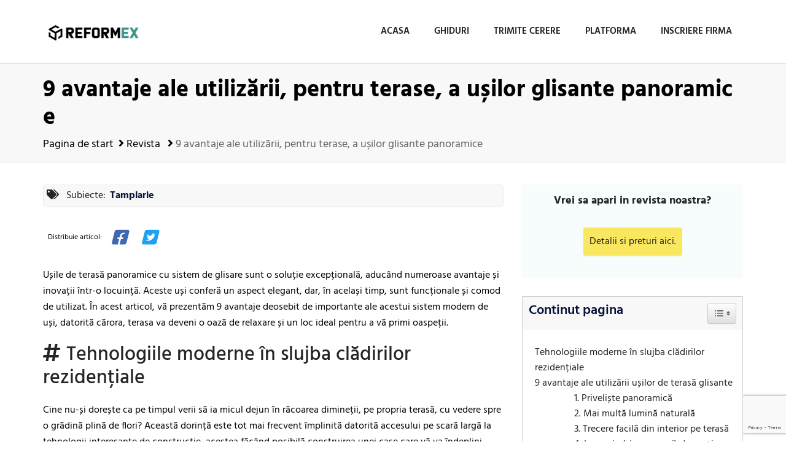

--- FILE ---
content_type: text/html; charset=UTF-8
request_url: https://www.reformex.ro/revista/9-avantaje-ale-utilizarii-pentru-terase-a-usilor-glisante-panoramice/
body_size: 45535
content:
<!DOCTYPE html>
<html lang="ro-RO">
<head><meta charset="UTF-8"/><script>if(navigator.userAgent.match(/MSIE|Internet Explorer/i)||navigator.userAgent.match(/Trident\/7\..*?rv:11/i)){var href=document.location.href;if(!href.match(/[?&]nowprocket/)){if(href.indexOf("?")==-1){if(href.indexOf("#")==-1){document.location.href=href+"?nowprocket=1"}else{document.location.href=href.replace("#","?nowprocket=1#")}}else{if(href.indexOf("#")==-1){document.location.href=href+"&nowprocket=1"}else{document.location.href=href.replace("#","&nowprocket=1#")}}}}</script><script>class RocketLazyLoadScripts{constructor(){this.v="1.2.3",this.triggerEvents=["keydown","mousedown","mousemove","touchmove","touchstart","touchend","wheel"],this.userEventHandler=this._triggerListener.bind(this),this.touchStartHandler=this._onTouchStart.bind(this),this.touchMoveHandler=this._onTouchMove.bind(this),this.touchEndHandler=this._onTouchEnd.bind(this),this.clickHandler=this._onClick.bind(this),this.interceptedClicks=[],window.addEventListener("pageshow",t=>{this.persisted=t.persisted}),window.addEventListener("DOMContentLoaded",()=>{this._preconnect3rdParties()}),this.delayedScripts={normal:[],async:[],defer:[]},this.trash=[],this.allJQueries=[]}_addUserInteractionListener(t){if(document.hidden){t._triggerListener();return}this.triggerEvents.forEach(e=>window.addEventListener(e,t.userEventHandler,{passive:!0})),window.addEventListener("touchstart",t.touchStartHandler,{passive:!0}),window.addEventListener("mousedown",t.touchStartHandler),document.addEventListener("visibilitychange",t.userEventHandler)}_removeUserInteractionListener(){this.triggerEvents.forEach(t=>window.removeEventListener(t,this.userEventHandler,{passive:!0})),document.removeEventListener("visibilitychange",this.userEventHandler)}_onTouchStart(t){"HTML"!==t.target.tagName&&(window.addEventListener("touchend",this.touchEndHandler),window.addEventListener("mouseup",this.touchEndHandler),window.addEventListener("touchmove",this.touchMoveHandler,{passive:!0}),window.addEventListener("mousemove",this.touchMoveHandler),t.target.addEventListener("click",this.clickHandler),this._renameDOMAttribute(t.target,"onclick","rocket-onclick"),this._pendingClickStarted())}_onTouchMove(t){window.removeEventListener("touchend",this.touchEndHandler),window.removeEventListener("mouseup",this.touchEndHandler),window.removeEventListener("touchmove",this.touchMoveHandler,{passive:!0}),window.removeEventListener("mousemove",this.touchMoveHandler),t.target.removeEventListener("click",this.clickHandler),this._renameDOMAttribute(t.target,"rocket-onclick","onclick"),this._pendingClickFinished()}_onTouchEnd(t){window.removeEventListener("touchend",this.touchEndHandler),window.removeEventListener("mouseup",this.touchEndHandler),window.removeEventListener("touchmove",this.touchMoveHandler,{passive:!0}),window.removeEventListener("mousemove",this.touchMoveHandler)}_onClick(t){t.target.removeEventListener("click",this.clickHandler),this._renameDOMAttribute(t.target,"rocket-onclick","onclick"),this.interceptedClicks.push(t),t.preventDefault(),t.stopPropagation(),t.stopImmediatePropagation(),this._pendingClickFinished()}_replayClicks(){window.removeEventListener("touchstart",this.touchStartHandler,{passive:!0}),window.removeEventListener("mousedown",this.touchStartHandler),this.interceptedClicks.forEach(t=>{t.target.dispatchEvent(new MouseEvent("click",{view:t.view,bubbles:!0,cancelable:!0}))})}_waitForPendingClicks(){return new Promise(t=>{this._isClickPending?this._pendingClickFinished=t:t()})}_pendingClickStarted(){this._isClickPending=!0}_pendingClickFinished(){this._isClickPending=!1}_renameDOMAttribute(t,e,r){t.hasAttribute&&t.hasAttribute(e)&&(event.target.setAttribute(r,event.target.getAttribute(e)),event.target.removeAttribute(e))}_triggerListener(){this._removeUserInteractionListener(this),"loading"===document.readyState?document.addEventListener("DOMContentLoaded",this._loadEverythingNow.bind(this)):this._loadEverythingNow()}_preconnect3rdParties(){let t=[];document.querySelectorAll("script[type=rocketlazyloadscript]").forEach(e=>{if(e.hasAttribute("src")){let r=new URL(e.src).origin;r!==location.origin&&t.push({src:r,crossOrigin:e.crossOrigin||"module"===e.getAttribute("data-rocket-type")})}}),t=[...new Map(t.map(t=>[JSON.stringify(t),t])).values()],this._batchInjectResourceHints(t,"preconnect")}async _loadEverythingNow(){this.lastBreath=Date.now(),this._delayEventListeners(this),this._delayJQueryReady(this),this._handleDocumentWrite(),this._registerAllDelayedScripts(),this._preloadAllScripts(),await this._loadScriptsFromList(this.delayedScripts.normal),await this._loadScriptsFromList(this.delayedScripts.defer),await this._loadScriptsFromList(this.delayedScripts.async);try{await this._triggerDOMContentLoaded(),await this._triggerWindowLoad()}catch(t){console.error(t)}window.dispatchEvent(new Event("rocket-allScriptsLoaded")),this._waitForPendingClicks().then(()=>{this._replayClicks()}),this._emptyTrash()}_registerAllDelayedScripts(){document.querySelectorAll("script[type=rocketlazyloadscript]").forEach(t=>{t.hasAttribute("data-rocket-src")?t.hasAttribute("async")&&!1!==t.async?this.delayedScripts.async.push(t):t.hasAttribute("defer")&&!1!==t.defer||"module"===t.getAttribute("data-rocket-type")?this.delayedScripts.defer.push(t):this.delayedScripts.normal.push(t):this.delayedScripts.normal.push(t)})}async _transformScript(t){return new Promise((await this._littleBreath(),navigator.userAgent.indexOf("Firefox/")>0||""===navigator.vendor)?e=>{let r=document.createElement("script");[...t.attributes].forEach(t=>{let e=t.nodeName;"type"!==e&&("data-rocket-type"===e&&(e="type"),"data-rocket-src"===e&&(e="src"),r.setAttribute(e,t.nodeValue))}),t.text&&(r.text=t.text),r.hasAttribute("src")?(r.addEventListener("load",e),r.addEventListener("error",e)):(r.text=t.text,e());try{t.parentNode.replaceChild(r,t)}catch(i){e()}}:async e=>{function r(){t.setAttribute("data-rocket-status","failed"),e()}try{let i=t.getAttribute("data-rocket-type"),n=t.getAttribute("data-rocket-src");t.text,i?(t.type=i,t.removeAttribute("data-rocket-type")):t.removeAttribute("type"),t.addEventListener("load",function r(){t.setAttribute("data-rocket-status","executed"),e()}),t.addEventListener("error",r),n?(t.removeAttribute("data-rocket-src"),t.src=n):t.src="data:text/javascript;base64,"+window.btoa(unescape(encodeURIComponent(t.text)))}catch(s){r()}})}async _loadScriptsFromList(t){let e=t.shift();return e&&e.isConnected?(await this._transformScript(e),this._loadScriptsFromList(t)):Promise.resolve()}_preloadAllScripts(){this._batchInjectResourceHints([...this.delayedScripts.normal,...this.delayedScripts.defer,...this.delayedScripts.async],"preload")}_batchInjectResourceHints(t,e){var r=document.createDocumentFragment();t.forEach(t=>{let i=t.getAttribute&&t.getAttribute("data-rocket-src")||t.src;if(i){let n=document.createElement("link");n.href=i,n.rel=e,"preconnect"!==e&&(n.as="script"),t.getAttribute&&"module"===t.getAttribute("data-rocket-type")&&(n.crossOrigin=!0),t.crossOrigin&&(n.crossOrigin=t.crossOrigin),t.integrity&&(n.integrity=t.integrity),r.appendChild(n),this.trash.push(n)}}),document.head.appendChild(r)}_delayEventListeners(t){let e={};function r(t,r){!function t(r){!e[r]&&(e[r]={originalFunctions:{add:r.addEventListener,remove:r.removeEventListener},eventsToRewrite:[]},r.addEventListener=function(){arguments[0]=i(arguments[0]),e[r].originalFunctions.add.apply(r,arguments)},r.removeEventListener=function(){arguments[0]=i(arguments[0]),e[r].originalFunctions.remove.apply(r,arguments)});function i(t){return e[r].eventsToRewrite.indexOf(t)>=0?"rocket-"+t:t}}(t),e[t].eventsToRewrite.push(r)}function i(t,e){let r=t[e];Object.defineProperty(t,e,{get:()=>r||function(){},set(i){t["rocket"+e]=r=i}})}r(document,"DOMContentLoaded"),r(window,"DOMContentLoaded"),r(window,"load"),r(window,"pageshow"),r(document,"readystatechange"),i(document,"onreadystatechange"),i(window,"onload"),i(window,"onpageshow")}_delayJQueryReady(t){let e;function r(r){if(r&&r.fn&&!t.allJQueries.includes(r)){r.fn.ready=r.fn.init.prototype.ready=function(e){return t.domReadyFired?e.bind(document)(r):document.addEventListener("rocket-DOMContentLoaded",()=>e.bind(document)(r)),r([])};let i=r.fn.on;r.fn.on=r.fn.init.prototype.on=function(){if(this[0]===window){function t(t){return t.split(" ").map(t=>"load"===t||0===t.indexOf("load.")?"rocket-jquery-load":t).join(" ")}"string"==typeof arguments[0]||arguments[0]instanceof String?arguments[0]=t(arguments[0]):"object"==typeof arguments[0]&&Object.keys(arguments[0]).forEach(e=>{let r=arguments[0][e];delete arguments[0][e],arguments[0][t(e)]=r})}return i.apply(this,arguments),this},t.allJQueries.push(r)}e=r}r(window.jQuery),Object.defineProperty(window,"jQuery",{get:()=>e,set(t){r(t)}})}async _triggerDOMContentLoaded(){this.domReadyFired=!0,await this._littleBreath(),document.dispatchEvent(new Event("rocket-DOMContentLoaded")),await this._littleBreath(),window.dispatchEvent(new Event("rocket-DOMContentLoaded")),await this._littleBreath(),document.dispatchEvent(new Event("rocket-readystatechange")),await this._littleBreath(),document.rocketonreadystatechange&&document.rocketonreadystatechange()}async _triggerWindowLoad(){await this._littleBreath(),window.dispatchEvent(new Event("rocket-load")),await this._littleBreath(),window.rocketonload&&window.rocketonload(),await this._littleBreath(),this.allJQueries.forEach(t=>t(window).trigger("rocket-jquery-load")),await this._littleBreath();let t=new Event("rocket-pageshow");t.persisted=this.persisted,window.dispatchEvent(t),await this._littleBreath(),window.rocketonpageshow&&window.rocketonpageshow({persisted:this.persisted})}_handleDocumentWrite(){let t=new Map;document.write=document.writeln=function(e){let r=document.currentScript;r||console.error("WPRocket unable to document.write this: "+e);let i=document.createRange(),n=r.parentElement,s=t.get(r);void 0===s&&(s=r.nextSibling,t.set(r,s));let a=document.createDocumentFragment();i.setStart(a,0),a.appendChild(i.createContextualFragment(e)),n.insertBefore(a,s)}}async _littleBreath(){Date.now()-this.lastBreath>45&&(await this._requestAnimFrame(),this.lastBreath=Date.now())}async _requestAnimFrame(){return document.hidden?new Promise(t=>setTimeout(t)):new Promise(t=>requestAnimationFrame(t))}_emptyTrash(){this.trash.forEach(t=>t.remove())}static run(){let t=new RocketLazyLoadScripts;t._addUserInteractionListener(t)}}RocketLazyLoadScripts.run();</script>
    
    <meta name="viewport" content="width=device-width, initial-scale=1">
    <link rel="profile" href="http://gmpg.org/xfn/11">
    <link rel="pingback" href="https://www.reformex.ro/xmlrpc.php">
	
	
	
    
    <meta name='robots' content='index, follow, max-image-preview:large, max-snippet:-1, max-video-preview:-1' />

	<!-- This site is optimized with the Yoast SEO plugin v21.4 - https://yoast.com/wordpress/plugins/seo/ -->
	<title>9 avantaje ale utilizării, pentru terase, a ușilor glisante panoramice - Reformex</title><link rel="preload" as="font" href="https://fonts.gstatic.com/s/hind/v17/5aU69_a8oxmIdGd4BCOz.woff2" crossorigin><link rel="preload" as="font" href="https://fonts.gstatic.com/s/hind/v17/5aU69_a8oxmIdGl4BA.woff2" crossorigin><link rel="preload" as="font" href="https://fonts.gstatic.com/s/hind/v17/5aU19_a8oxmIfJpbERKSjQpf.woff2" crossorigin><link rel="preload" as="font" href="https://fonts.gstatic.com/s/hind/v17/5aU19_a8oxmIfJpbERySjQ.woff2" crossorigin><link rel="preload" as="font" href="https://fonts.gstatic.com/s/hind/v17/5aU19_a8oxmIfLZcERySjQ.woff2" crossorigin><link rel="preload" as="font" href="https://fonts.gstatic.com/s/hind/v17/5aU19_a8oxmIfNJdERKSjQpf.woff2" crossorigin><link rel="preload" as="font" href="https://fonts.gstatic.com/s/hind/v17/5aU19_a8oxmIfNJdERySjQ.woff2" crossorigin><link rel="preload" as="font" href="https://use.fontawesome.com/releases/v5.15.2/webfonts/fa-brands-400.woff2" crossorigin><link rel="preload" as="font" href="https://use.fontawesome.com/releases/v5.15.2/webfonts/fa-solid-900.woff2" crossorigin><style id="wpr-usedcss">img.emoji{display:inline!important;border:none!important;box-shadow:none!important;height:1em!important;width:1em!important;margin:0 .07em!important;vertical-align:-.1em!important;background:0 0!important;padding:0!important}:where(.wp-block-button__link){border-radius:9999px;box-shadow:none;padding:calc(.667em + 2px) calc(1.333em + 2px);text-decoration:none}:where(.wp-block-calendar table:not(.has-background) th){background:#ddd}:where(.wp-block-columns){margin-bottom:1.75em}:where(.wp-block-columns.has-background){padding:1.25em 2.375em}:where(.wp-block-post-comments input[type=submit]){border:none}:where(.wp-block-cover-image:not(.has-text-color)),:where(.wp-block-cover:not(.has-text-color)){color:#fff}:where(.wp-block-cover-image.is-light:not(.has-text-color)),:where(.wp-block-cover.is-light:not(.has-text-color)){color:#000}:where(.wp-block-file){margin-bottom:1.5em}:where(.wp-block-file__button){border-radius:2em;display:inline-block;padding:.5em 1em}:where(.wp-block-file__button):is(a):active,:where(.wp-block-file__button):is(a):focus,:where(.wp-block-file__button):is(a):hover,:where(.wp-block-file__button):is(a):visited{box-shadow:none;color:#fff;opacity:.85;text-decoration:none}.wp-block-image img{box-sizing:border-box;height:auto;max-width:100%;vertical-align:bottom}.wp-block-image[style*=border-radius] img,.wp-block-image[style*=border-radius]>a{border-radius:inherit}.wp-block-image.aligncenter{text-align:center}.wp-block-image .aligncenter,.wp-block-image.aligncenter{display:table}.wp-block-image .aligncenter>figcaption,.wp-block-image.aligncenter>figcaption{caption-side:bottom;display:table-caption}.wp-block-image .aligncenter{margin-left:auto;margin-right:auto}.wp-block-image figcaption{margin-bottom:1em;margin-top:.5em}.wp-block-image :where(.has-border-color){border-style:solid}.wp-block-image :where([style*=border-top-color]){border-top-style:solid}.wp-block-image :where([style*=border-right-color]){border-right-style:solid}.wp-block-image :where([style*=border-bottom-color]){border-bottom-style:solid}.wp-block-image :where([style*=border-left-color]){border-left-style:solid}.wp-block-image :where([style*=border-width]){border-style:solid}.wp-block-image :where([style*=border-top-width]){border-top-style:solid}.wp-block-image :where([style*=border-right-width]){border-right-style:solid}.wp-block-image :where([style*=border-bottom-width]){border-bottom-style:solid}.wp-block-image :where([style*=border-left-width]){border-left-style:solid}.wp-block-image figure{margin:0}:where(.wp-block-latest-comments:not([style*=line-height] .wp-block-latest-comments__comment)){line-height:1.1}:where(.wp-block-latest-comments:not([style*=line-height] .wp-block-latest-comments__comment-excerpt p)){line-height:1.8}ul{box-sizing:border-box}:where(.wp-block-navigation.has-background .wp-block-navigation-item a:not(.wp-element-button)),:where(.wp-block-navigation.has-background .wp-block-navigation-submenu a:not(.wp-element-button)){padding:.5em 1em}:where(.wp-block-navigation .wp-block-navigation__submenu-container .wp-block-navigation-item a:not(.wp-element-button)),:where(.wp-block-navigation .wp-block-navigation__submenu-container .wp-block-navigation-submenu a:not(.wp-element-button)),:where(.wp-block-navigation .wp-block-navigation__submenu-container .wp-block-navigation-submenu button.wp-block-navigation-item__content),:where(.wp-block-navigation .wp-block-navigation__submenu-container .wp-block-pages-list__item button.wp-block-navigation-item__content){padding:.5em 1em}:where(p.has-text-color:not(.has-link-color)) a{color:inherit}:where(.wp-block-post-excerpt){margin-bottom:var(--wp--style--block-gap);margin-top:var(--wp--style--block-gap)}:where(.wp-block-pullquote){margin:0 0 1em}:where(.wp-block-search__button){border:1px solid #ccc;padding:6px 10px}:where(.wp-block-search__button-inside .wp-block-search__inside-wrapper){border:1px solid #949494;box-sizing:border-box;padding:4px}:where(.wp-block-search__button-inside .wp-block-search__inside-wrapper) .wp-block-search__input{border:none;border-radius:0;padding:0 4px}:where(.wp-block-search__button-inside .wp-block-search__inside-wrapper) .wp-block-search__input:focus{outline:0}:where(.wp-block-search__button-inside .wp-block-search__inside-wrapper) :where(.wp-block-search__button){padding:4px 8px}:where(.wp-block-term-description){margin-bottom:var(--wp--style--block-gap);margin-top:var(--wp--style--block-gap)}:where(pre.wp-block-verse){font-family:inherit}:root{--wp--preset--font-size--normal:16px;--wp--preset--font-size--huge:42px}.has-text-align-center{text-align:center}.aligncenter{clear:both}.screen-reader-text{clip:rect(1px,1px,1px,1px);word-wrap:normal!important;border:0;-webkit-clip-path:inset(50%);clip-path:inset(50%);height:1px;margin:-1px;overflow:hidden;padding:0;position:absolute;width:1px}.screen-reader-text:focus{clip:auto!important;background-color:#ddd;-webkit-clip-path:none;clip-path:none;color:#444;display:block;font-size:1em;height:auto;left:5px;line-height:normal;padding:15px 23px 14px;text-decoration:none;top:5px;width:auto;z-index:100000}html :where(.has-border-color){border-style:solid}html :where([style*=border-top-color]){border-top-style:solid}html :where([style*=border-right-color]){border-right-style:solid}html :where([style*=border-bottom-color]){border-bottom-style:solid}html :where([style*=border-left-color]){border-left-style:solid}html :where([style*=border-width]){border-style:solid}html :where([style*=border-top-width]){border-top-style:solid}html :where([style*=border-right-width]){border-right-style:solid}html :where([style*=border-bottom-width]){border-bottom-style:solid}html :where([style*=border-left-width]){border-left-style:solid}html :where(img[class*=wp-image-]){height:auto;max-width:100%}:where(figure){margin:0 0 1em}html :where(.is-position-sticky){--wp-admin--admin-bar--position-offset:var(--wp-admin--admin-bar--height,0px)}@media screen and (max-width:600px){html :where(.is-position-sticky){--wp-admin--admin-bar--position-offset:0px}}.has-text-align-center{justify-content:center}.ht-promo-button a{text-decoration:none;padding:10px 16px;background-color:#ffdf43;color:#000;border-radius:5px;display:inline-block}.ht-promo-button{margin-top:40px!important;display:flex;font-weight:500}.ht-promo-button{z-index:9;position:relative}body{--wp--preset--color--black:#000000;--wp--preset--color--cyan-bluish-gray:#abb8c3;--wp--preset--color--white:#ffffff;--wp--preset--color--pale-pink:#f78da7;--wp--preset--color--vivid-red:#cf2e2e;--wp--preset--color--luminous-vivid-orange:#ff6900;--wp--preset--color--luminous-vivid-amber:#fcb900;--wp--preset--color--light-green-cyan:#7bdcb5;--wp--preset--color--vivid-green-cyan:#00d084;--wp--preset--color--pale-cyan-blue:#8ed1fc;--wp--preset--color--vivid-cyan-blue:#0693e3;--wp--preset--color--vivid-purple:#9b51e0;--wp--preset--gradient--vivid-cyan-blue-to-vivid-purple:linear-gradient(135deg,rgba(6, 147, 227, 1) 0%,rgb(155, 81, 224) 100%);--wp--preset--gradient--light-green-cyan-to-vivid-green-cyan:linear-gradient(135deg,rgb(122, 220, 180) 0%,rgb(0, 208, 130) 100%);--wp--preset--gradient--luminous-vivid-amber-to-luminous-vivid-orange:linear-gradient(135deg,rgba(252, 185, 0, 1) 0%,rgba(255, 105, 0, 1) 100%);--wp--preset--gradient--luminous-vivid-orange-to-vivid-red:linear-gradient(135deg,rgba(255, 105, 0, 1) 0%,rgb(207, 46, 46) 100%);--wp--preset--gradient--very-light-gray-to-cyan-bluish-gray:linear-gradient(135deg,rgb(238, 238, 238) 0%,rgb(169, 184, 195) 100%);--wp--preset--gradient--cool-to-warm-spectrum:linear-gradient(135deg,rgb(74, 234, 220) 0%,rgb(151, 120, 209) 20%,rgb(207, 42, 186) 40%,rgb(238, 44, 130) 60%,rgb(251, 105, 98) 80%,rgb(254, 248, 76) 100%);--wp--preset--gradient--blush-light-purple:linear-gradient(135deg,rgb(255, 206, 236) 0%,rgb(152, 150, 240) 100%);--wp--preset--gradient--blush-bordeaux:linear-gradient(135deg,rgb(254, 205, 165) 0%,rgb(254, 45, 45) 50%,rgb(107, 0, 62) 100%);--wp--preset--gradient--luminous-dusk:linear-gradient(135deg,rgb(255, 203, 112) 0%,rgb(199, 81, 192) 50%,rgb(65, 88, 208) 100%);--wp--preset--gradient--pale-ocean:linear-gradient(135deg,rgb(255, 245, 203) 0%,rgb(182, 227, 212) 50%,rgb(51, 167, 181) 100%);--wp--preset--gradient--electric-grass:linear-gradient(135deg,rgb(202, 248, 128) 0%,rgb(113, 206, 126) 100%);--wp--preset--gradient--midnight:linear-gradient(135deg,rgb(2, 3, 129) 0%,rgb(40, 116, 252) 100%);--wp--preset--font-size--small:13px;--wp--preset--font-size--medium:20px;--wp--preset--font-size--large:36px;--wp--preset--font-size--x-large:42px;--wp--preset--spacing--20:0.44rem;--wp--preset--spacing--30:0.67rem;--wp--preset--spacing--40:1rem;--wp--preset--spacing--50:1.5rem;--wp--preset--spacing--60:2.25rem;--wp--preset--spacing--70:3.38rem;--wp--preset--spacing--80:5.06rem;--wp--preset--shadow--natural:6px 6px 9px rgba(0, 0, 0, .2);--wp--preset--shadow--deep:12px 12px 50px rgba(0, 0, 0, .4);--wp--preset--shadow--sharp:6px 6px 0px rgba(0, 0, 0, .2);--wp--preset--shadow--outlined:6px 6px 0px -3px rgba(255, 255, 255, 1),6px 6px rgba(0, 0, 0, 1);--wp--preset--shadow--crisp:6px 6px 0px rgba(0, 0, 0, 1)}:where(.is-layout-flex){gap:.5em}:where(.is-layout-grid){gap:.5em}:where(.wp-block-post-template.is-layout-flex){gap:1.25em}:where(.wp-block-post-template.is-layout-grid){gap:1.25em}:where(.wp-block-columns.is-layout-flex){gap:2em}:where(.wp-block-columns.is-layout-grid){gap:2em}.wpcf7 .screen-reader-response{position:absolute;overflow:hidden;clip:rect(1px,1px,1px,1px);clip-path:inset(50%);height:1px;width:1px;margin:-1px;padding:0;border:0;word-wrap:normal!important}.wpcf7 form .wpcf7-response-output{margin:2em .5em 1em;padding:.2em 1em;border:2px solid #00a0d2}.wpcf7 form.init .wpcf7-response-output,.wpcf7 form.resetting .wpcf7-response-output,.wpcf7 form.submitting .wpcf7-response-output{display:none}.wpcf7 form.sent .wpcf7-response-output{border-color:#46b450}.wpcf7 form.aborted .wpcf7-response-output,.wpcf7 form.failed .wpcf7-response-output{border-color:#dc3232}.wpcf7 form.spam .wpcf7-response-output{border-color:#f56e28}.wpcf7 form.invalid .wpcf7-response-output,.wpcf7 form.payment-required .wpcf7-response-output,.wpcf7 form.unaccepted .wpcf7-response-output{border-color:#ffb900}.wpcf7-form-control-wrap{position:relative}.wpcf7-not-valid-tip{color:#dc3232;font-size:1em;font-weight:400;display:block}.use-floating-validation-tip .wpcf7-not-valid-tip{position:relative;top:-2ex;left:1em;z-index:100;border:1px solid #dc3232;background:#fff;padding:.2em .8em;width:24em}.wpcf7 input[type=file]{cursor:pointer}.wpcf7 input[type=file]:disabled{cursor:default}.wpcf7 .wpcf7-submit:disabled{cursor:not-allowed}.wpcf7 input[type=email],.wpcf7 input[type=tel],.wpcf7 input[type=url]{direction:ltr}.hthb-notification *,.hthb-notification ::after,.hthb-notification ::before{box-sizing:border-box}body{transition:all .3s ease 0s!important}.hthb-notification a{text-decoration:none;transition:all .3s ease 0s}.hthb-notification button{cursor:pointer;transition:all .3s ease 0s}.hthb-notification{background-position:center center;background-repeat:no-repeat;position:fixed;left:0;top:0;width:100%;transition:all .5s ease 0s;z-index:999999999999!important;opacity:1;text-shadow:none}.hthb-notification::before{background-color:#2d3e50;content:"";height:100%;left:0;position:absolute;top:0;width:100%;z-index:-1;background-repeat:no-repeat;background-size:cover;background-position:center center}.hthb-notification.hthb-pos--bottom{top:auto!important;bottom:0}.hthb-notification.hthb-pos--left-wall,.hthb-notification.hthb-pos--right-wall{left:0;right:auto;bottom:auto;top:50%;transform:translateY(-50%);width:auto}.hthb-notification.hthb-pos--right-wall{left:auto;right:0}.hthb-loaded{visibility:visible!important}.hthb-state--minimized .hthb-close-toggle-wrapper{display:none}.hthb-pos--bottom-promo::before,.hthb-pos--top-promo::before{display:none}.hthb-pos--bottom-promo,.hthb-pos--top-promo{width:auto;max-width:100%}.hthb-pos--top-promo{top:0;bottom:auto}.hthb-pos--bottom-promo{bottom:0;top:auto}.hthb-pos--bottom-promo,.hthb-pos--top-promo{margin:50px}.hthb-open-toggle{display:block;background-color:#ff5733;border:none;border-radius:0 0 4px 4px;color:#fff;position:absolute;right:20px;text-align:center;transition:all .3s ease 0s;padding:0;z-index:999999;cursor:pointer;min-width:30px;min-height:30px;display:flex;align-items:center;justify-content:center}.hthb-pos--bottom-promo .hthb-open-toggle,.hthb-pos--top-promo .hthb-open-toggle{display:none}.hthb-notification.hthb-pos--bottom .hthb-open-toggle{bottom:0;border-radius:5px 5px 0 0}.hthb-pos--top svg{transform:rotate(90deg)}.hthb-pos--bottom svg{transform:rotate(-90deg)}.hthb-pos--right-wall .hthb-open-toggle svg{transform:rotate(180deg)}.hthb-notification.hthb-pos--left-wall .hthb-open-toggle,.hthb-notification.hthb-pos--right-wall .hthb-open-toggle{left:100%;right:auto;top:30px;width:0}.hthb-notification.hthb-pos--right-wall .hthb-open-toggle{right:100%;left:auto;border-radius:5px 0 0 5px}.hthb-notification.hthb-pos--left-wall .hthb-open-toggle{border-radius:0 5px 5px 0}.hthb-state--open .hthb-open-toggle{display:none}.hthb-row{width:100%;position:relative;overflow:hidden;padding:10px 50px 10px 10px}.hthb-pos--left-wall .hthb-row,.hthb-pos--right-wall .hthb-row{padding:30px}.hthb-pos--bottom-promo .hthb-row,.hthb-pos--top-promo .hthb-row{padding:0}.hthb-container{max-width:1200px;width:100%;margin:0 auto;overflow:hidden;position:static}.hthb-container::before{content:"";display:table;clear:both}.hthb-pos--left-wall .hthb-container,.hthb-pos--right-wall .hthb-container{width:100%;min-width:300px}.hthb-close-toggle-wrapper{float:right;position:absolute;right:0;width:25px;text-align:center;z-index:99999;cursor:pointer;visibility:hidden}.hthb-loaded.hthb-has-close-button .hthb-close-toggle-wrapper{visibility:visible}.hthb-state--minimized .hthb-close-toggle-wrapper{visibility:hidden}.hthb-pos--left-wall .hthb-close-toggle-wrapper{background-color:#ff5733;right:0;top:0;margin:0}.hthb-pos--right-wall .hthb-close-toggle-wrapper{background-color:#ff5733;left:0;top:0;margin:0}.hthb-close-toggle{position:inherit;margin:0;z-index:99999;width:25px;height:25px;line-height:25px;text-align:center;right:20px}.hthb-close-toggle{background-color:transparent;border:none;color:#fff;display:block;text-align:center;float:left;border-radius:0;font-weight:400;cursor:pointer}.hthb-pos--left-wall .hthb-close-toggle,.hthb-pos--right-wall .hthb-close-toggle{position:initial}.hthb-pos--bottom-promo .hthb-close-toggle,.hthb-pos--top-promo .hthb-close-toggle{right:4px}.hthb-notification-content p{color:#eceff1;font-family:inherit;font-size:14px;font-weight:400;line-height:28px;margin:0;padding-bottom:initial}.has-text-align-center{-ms-flex-pack:center;justify-content:center}.hthb-notification-content p+p{margin-top:7px}.hthb-notification .ht-notification-text>h2{color:#fff;font-size:22px;margin:0;margin-bottom:10px}.hthb-notification .ht-notification-text>p{display:block!important;margin-bottom:0}.hthb-notification .ht-notification-text input[type=email]{background:#fff;border:0;border-radius:3px;box-shadow:none;color:#000;height:40px;margin-bottom:10px;padding:0 10px;width:100%}.hthb-notification .ht-notification-text input[type=submit]{background:#ff5733;border:0;color:#fff;cursor:pointer;height:inherit;max-width:inherit;min-width:inherit;padding:12px 25px;width:inherit;line-height:1}.hthb-notification .ht-notification-text input[type=submit]:hover{background:rgba(255,87,51,.8)}.hthb-countdown-section{display:inline-flex;align-items:center}.hthb-countdown-wrap{display:inline-flex;align-items:center}.hthb-countdown .hthb-notification-content.ht-notification-text{display:inline-flex;width:100%;flex-direction:row;justify-content:space-between;align-items:center}@media screen and (max-width:768px){.hthb-notification.hthb-pos--left-wall,.hthb-notification.hthb-pos--right-wall{width:300px}}div.ez-toc-widget-container{padding:0;position:relative}div.ez-toc-widget-container ul{display:block}div.ez-toc-widget-container li{border:none;padding:0}div.ez-toc-widget-container ul.ez-toc-list{padding:10px}.ez-toc div.ez-toc-widget-container ul ul{margin-left:1.5em}div.ez-toc-widget-container,div.ez-toc-widget-container li{background:0 0;list-style:none;line-height:1.6;margin:0;overflow:hidden;z-index:1}.ez-toc-title-container{display:table;width:100%}.ez-toc-title,.ez-toc-title-toggle{display:inline;text-align:left;vertical-align:middle}.ez-toc-btn{display:inline-block;font-weight:400}.ez-toc-widget-container ul.ez-toc-list li::before{content:' ';position:absolute;left:0;right:0;height:30px;line-height:30px;z-index:-1}.ez-toc-widget-container ul.ez-toc-list li.active{background-color:#ededed}.ez-toc-widget-container li.active>a{font-weight:900}.ez-toc-btn{padding:6px 12px;margin-bottom:0;font-size:14px;line-height:1.428571429;text-align:center;white-space:nowrap;vertical-align:middle;cursor:pointer;background-image:none;border:1px solid transparent;border-radius:4px;-webkit-user-select:none;-moz-user-select:none;-ms-user-select:none;-o-user-select:none;user-select:none}.ez-toc-btn:focus{outline:#333 dotted thin;outline:-webkit-focus-ring-color auto 5px;outline-offset:-2px}.ez-toc-btn:focus,.ez-toc-btn:hover{color:#333;text-decoration:none}.ez-toc-btn.active,.ez-toc-btn:active{background-image:none;outline:0;-webkit-box-shadow:inset 0 3px 5px rgba(0,0,0,.125);box-shadow:inset 0 3px 5px rgba(0,0,0,.125)}.ez-toc-btn-default{color:#333;background-color:#fff;-webkit-box-shadow:inset 0 1px 0 rgba(255,255,255,.15),0 1px 1px rgba(0,0,0,.075);box-shadow:inset 0 1px 0 rgba(255,255,255,.15),0 1px 1px rgba(0,0,0,.075);text-shadow:0 1px 0 #fff;background-image:-webkit-gradient(linear,left 0,left 100%,from(#fff),to(#e0e0e0));background-image:-webkit-linear-gradient(top,#fff 0,#e0e0e0 100%);background-image:-moz-linear-gradient(top,#fff 0,#e0e0e0 100%);background-image:linear-gradient(to bottom,#fff 0,#e0e0e0 100%);background-repeat:repeat-x;border-color:#ccc}.ez-toc-btn-default.active,.ez-toc-btn-default:active,.ez-toc-btn-default:focus,.ez-toc-btn-default:hover{color:#333;background-color:#ebebeb;border-color:#adadad}.ez-toc-btn-default.active,.ez-toc-btn-default:active{background-image:none;background-color:#e0e0e0;border-color:#dbdbdb}.ez-toc-btn-xs{padding:5px 10px;font-size:12px;line-height:1.5;border-radius:3px}.ez-toc-btn-xs{padding:1px 5px}.ez-toc-btn-default:active{-webkit-box-shadow:inset 0 3px 5px rgba(0,0,0,.125);box-shadow:inset 0 3px 5px rgba(0,0,0,.125)}.btn.active,.ez-toc-btn:active{background-image:none}.ez-toc-btn-default:focus,.ez-toc-btn-default:hover{background-color:#e0e0e0;background-position:0 -15px}.ez-toc-pull-right{float:right!important;margin-left:10px}.ez-toc-toggle #item{position:absolute;left:-999em}#ez-toc-widget-container input[type=checkbox]:checked+nav{opacity:0;max-height:0;border:none;display:none}.ez-toc-widget-container ul li a{padding-left:10px;display:inline-flex;align-items:stretch;flex-wrap:nowrap}.ez-toc-widget-container ul.ez-toc-list li{height:auto!important}.ez-toc-icon-toggle-span{display:flex;align-items:center;width:35px;height:30px;justify-content:center;direction:ltr}.ez-toc-widget-direction{direction:ltr}.ez-toc-widget-container ul{direction:ltr;counter-reset:item}.ez-toc-widget-container nav ul li a::before{content:counter(item,numeric) '. ';margin-right:.2em;counter-increment:item;flex-grow:0;flex-shrink:0;float:left}@font-face{font-display:swap;font-family:Hind;font-style:normal;font-weight:400;src:url(https://fonts.gstatic.com/s/hind/v17/5aU69_a8oxmIdGd4BCOz.woff2) format('woff2');unicode-range:U+0100-02BA,U+02BD-02C5,U+02C7-02CC,U+02CE-02D7,U+02DD-02FF,U+0304,U+0308,U+0329,U+1D00-1DBF,U+1E00-1E9F,U+1EF2-1EFF,U+2020,U+20A0-20AB,U+20AD-20C0,U+2113,U+2C60-2C7F,U+A720-A7FF}@font-face{font-display:swap;font-family:Hind;font-style:normal;font-weight:400;src:url(https://fonts.gstatic.com/s/hind/v17/5aU69_a8oxmIdGl4BA.woff2) format('woff2');unicode-range:U+0000-00FF,U+0131,U+0152-0153,U+02BB-02BC,U+02C6,U+02DA,U+02DC,U+0304,U+0308,U+0329,U+2000-206F,U+20AC,U+2122,U+2191,U+2193,U+2212,U+2215,U+FEFF,U+FFFD}@font-face{font-display:swap;font-family:Hind;font-style:normal;font-weight:500;src:url(https://fonts.gstatic.com/s/hind/v17/5aU19_a8oxmIfJpbERKSjQpf.woff2) format('woff2');unicode-range:U+0100-02BA,U+02BD-02C5,U+02C7-02CC,U+02CE-02D7,U+02DD-02FF,U+0304,U+0308,U+0329,U+1D00-1DBF,U+1E00-1E9F,U+1EF2-1EFF,U+2020,U+20A0-20AB,U+20AD-20C0,U+2113,U+2C60-2C7F,U+A720-A7FF}@font-face{font-display:swap;font-family:Hind;font-style:normal;font-weight:500;src:url(https://fonts.gstatic.com/s/hind/v17/5aU19_a8oxmIfJpbERySjQ.woff2) format('woff2');unicode-range:U+0000-00FF,U+0131,U+0152-0153,U+02BB-02BC,U+02C6,U+02DA,U+02DC,U+0304,U+0308,U+0329,U+2000-206F,U+20AC,U+2122,U+2191,U+2193,U+2212,U+2215,U+FEFF,U+FFFD}@font-face{font-display:swap;font-family:Hind;font-style:normal;font-weight:600;src:url(https://fonts.gstatic.com/s/hind/v17/5aU19_a8oxmIfLZcERySjQ.woff2) format('woff2');unicode-range:U+0000-00FF,U+0131,U+0152-0153,U+02BB-02BC,U+02C6,U+02DA,U+02DC,U+0304,U+0308,U+0329,U+2000-206F,U+20AC,U+2122,U+2191,U+2193,U+2212,U+2215,U+FEFF,U+FFFD}@font-face{font-display:swap;font-family:Hind;font-style:normal;font-weight:700;src:url(https://fonts.gstatic.com/s/hind/v17/5aU19_a8oxmIfNJdERKSjQpf.woff2) format('woff2');unicode-range:U+0100-02BA,U+02BD-02C5,U+02C7-02CC,U+02CE-02D7,U+02DD-02FF,U+0304,U+0308,U+0329,U+1D00-1DBF,U+1E00-1E9F,U+1EF2-1EFF,U+2020,U+20A0-20AB,U+20AD-20C0,U+2113,U+2C60-2C7F,U+A720-A7FF}@font-face{font-display:swap;font-family:Hind;font-style:normal;font-weight:700;src:url(https://fonts.gstatic.com/s/hind/v17/5aU19_a8oxmIfNJdERySjQ.woff2) format('woff2');unicode-range:U+0000-00FF,U+0131,U+0152-0153,U+02BB-02BC,U+02C6,U+02DA,U+02DC,U+0304,U+0308,U+0329,U+2000-206F,U+20AC,U+2122,U+2191,U+2193,U+2212,U+2215,U+FEFF,U+FFFD}:root{--blue:#007bff;--indigo:#6610f2;--purple:#6f42c1;--pink:#e83e8c;--red:#dc3545;--orange:#fd7e14;--yellow:#ffc107;--green:#28a745;--teal:#20c997;--cyan:#17a2b8;--white:#fff;--gray:#6c757d;--gray-dark:#343a40;--primary:#007bff;--secondary:#6c757d;--success:#28a745;--info:#17a2b8;--warning:#ffc107;--danger:#dc3545;--light:#f8f9fa;--dark:#343a40;--breakpoint-xs:0;--breakpoint-sm:576px;--breakpoint-md:768px;--breakpoint-lg:992px;--breakpoint-xl:1200px;--font-family-sans-serif:-apple-system,BlinkMacSystemFont,"Segoe UI",Roboto,"Helvetica Neue",Arial,sans-serif,"Apple Color Emoji","Segoe UI Emoji","Segoe UI Symbol","Noto Color Emoji";--font-family-monospace:SFMono-Regular,Menlo,Monaco,Consolas,"Liberation Mono","Courier New",monospace}*,::after,::before{box-sizing:border-box}html{font-family:sans-serif;line-height:1.15;-webkit-text-size-adjust:100%;-ms-text-size-adjust:100%;-ms-overflow-style:scrollbar;-webkit-tap-highlight-color:transparent}@-ms-viewport{width:device-width}article,figcaption,figure,footer,nav{display:block}body{margin:0;font-family:-apple-system,BlinkMacSystemFont,"Segoe UI",Roboto,"Helvetica Neue",Arial,sans-serif,"Apple Color Emoji","Segoe UI Emoji","Segoe UI Symbol","Noto Color Emoji";font-size:1rem;font-weight:400;line-height:1.5;color:#212529;text-align:left;background-color:#fff}[tabindex="-1"]:focus{outline:0!important}h1,h2,h3,h4,h5,h6{margin-top:0;margin-bottom:.5rem}p{margin-top:0;margin-bottom:1rem}ul{margin-top:0;margin-bottom:1rem}ul ul{margin-bottom:0}strong{font-weight:bolder}a{color:#007bff;text-decoration:none;background-color:transparent;-webkit-text-decoration-skip:objects}a:hover{color:#0056b3;text-decoration:underline}a:not([href]):not([tabindex]){color:inherit;text-decoration:none}a:not([href]):not([tabindex]):focus,a:not([href]):not([tabindex]):hover{color:inherit;text-decoration:none}a:not([href]):not([tabindex]):focus{outline:0}figure{margin:0 0 1rem}img{vertical-align:middle;border-style:none}svg{overflow:hidden;vertical-align:middle}table{border-collapse:collapse}caption{padding-top:.75rem;padding-bottom:.75rem;color:#6c757d;text-align:left;caption-side:bottom}label{display:inline-block;margin-bottom:.5rem}button{border-radius:0}button:focus{outline:dotted 1px;outline:-webkit-focus-ring-color auto 5px}button,input,optgroup,select,textarea{margin:0;font-family:inherit;font-size:inherit;line-height:inherit}button,input{overflow:visible}button,select{text-transform:none}[type=reset],[type=submit],button,html [type=button]{-webkit-appearance:button}[type=button]::-moz-focus-inner,[type=reset]::-moz-focus-inner,[type=submit]::-moz-focus-inner,button::-moz-focus-inner{padding:0;border-style:none}input[type=checkbox],input[type=radio]{box-sizing:border-box;padding:0}textarea{overflow:auto;resize:vertical}fieldset{min-width:0;padding:0;margin:0;border:0}legend{display:block;width:100%;max-width:100%;padding:0;margin-bottom:.5rem;font-size:1.5rem;line-height:inherit;color:inherit;white-space:normal}progress{vertical-align:baseline}[type=number]::-webkit-inner-spin-button,[type=number]::-webkit-outer-spin-button{height:auto}::-webkit-file-upload-button{font:inherit;-webkit-appearance:button}output{display:inline-block}summary{display:list-item;cursor:pointer}template{display:none}[hidden]{display:none!important}.h2,h1,h2,h3,h4,h5,h6{margin-bottom:.5rem;font-family:inherit;font-weight:500;line-height:1.2;color:inherit}h1{font-size:2.5rem}.h2,h2{font-size:2rem}h3{font-size:1.75rem}h4{font-size:1.5rem}h5{font-size:1.25rem}h6{font-size:1rem}.container{width:100%;padding-right:15px;padding-left:15px;margin-right:auto;margin-left:auto}@media (min-width:576px){.container{max-width:540px}}@media (min-width:768px){.container{max-width:720px}}@media (min-width:992px){.container{max-width:960px}}@media (min-width:1200px){.container{max-width:1170px}}.row{display:-ms-flexbox;display:flex;-ms-flex-wrap:wrap;flex-wrap:wrap;margin-right:-15px;margin-left:-15px}.col-12,.col-lg-10,.col-lg-12,.col-lg-2,.col-lg-4,.col-lg-6,.col-lg-8,.col-md-12,.col-md-6,.col-sm-12,.col-sm-6{position:relative;width:100%;min-height:1px;padding-right:15px;padding-left:15px}.col-12{-ms-flex:0 0 100%;flex:0 0 100%;max-width:100%}@media (min-width:576px){.col-sm-6{-ms-flex:0 0 50%;flex:0 0 50%;max-width:50%}.col-sm-12{-ms-flex:0 0 100%;flex:0 0 100%;max-width:100%}}@media (min-width:768px){.col-md-6{-ms-flex:0 0 50%;flex:0 0 50%;max-width:50%}.col-md-12{-ms-flex:0 0 100%;flex:0 0 100%;max-width:100%}}@media (min-width:992px){.col-lg-2{-ms-flex:0 0 16.666667%;flex:0 0 16.666667%;max-width:16.666667%}.col-lg-4{-ms-flex:0 0 33.333333%;flex:0 0 33.333333%;max-width:33.333333%}.col-lg-6{-ms-flex:0 0 50%;flex:0 0 50%;max-width:50%}.col-lg-8{-ms-flex:0 0 66.666667%;flex:0 0 66.666667%;max-width:66.666667%}.col-lg-10{-ms-flex:0 0 83.333333%;flex:0 0 83.333333%;max-width:83.333333%}.col-lg-12{-ms-flex:0 0 100%;flex:0 0 100%;max-width:100%}}.table{width:100%;margin-bottom:1rem;background-color:transparent}.table tbody+tbody{border-top:2px solid #dee2e6}.table .table{background-color:#fff}.form-control{display:block;width:100%;height:calc(2.25rem + 2px);padding:.375rem .75rem;font-size:1rem;line-height:1.5;color:#495057;background-color:#fff;background-clip:padding-box;border:1px solid #ced4da;border-radius:.25rem;transition:border-color .15s ease-in-out,box-shadow .15s ease-in-out}@media screen and (prefers-reduced-motion:reduce){.form-control{transition:none}}.form-control::-ms-expand{background-color:transparent;border:0}.form-control:focus{color:#495057;background-color:#fff;border-color:#80bdff;outline:0;box-shadow:0 0 0 .2rem rgba(0,123,255,.25)}.form-control::-webkit-input-placeholder{color:#6c757d;opacity:1}.form-control::-moz-placeholder{color:#6c757d;opacity:1}.form-control:-ms-input-placeholder{color:#6c757d;opacity:1}.form-control::-ms-input-placeholder{color:#6c757d;opacity:1}.form-control::placeholder{color:#6c757d;opacity:1}.form-control:disabled{background-color:#e9ecef;opacity:1}select.form-control:focus::-ms-value{color:#495057;background-color:#fff}select.form-control[multiple]{height:auto}textarea.form-control{height:auto}.form-group{margin-bottom:1rem}.invalid-feedback{display:none;width:100%;margin-top:.25rem;font-size:80%;color:#dc3545}.btn{display:inline-block;font-weight:400;text-align:center;white-space:nowrap;vertical-align:middle;-webkit-user-select:none;-moz-user-select:none;-ms-user-select:none;user-select:none;border:1px solid transparent;padding:.375rem .75rem;font-size:1rem;line-height:1.5;border-radius:.25rem;transition:color .15s ease-in-out,background-color .15s ease-in-out,border-color .15s ease-in-out,box-shadow .15s ease-in-out}@media screen and (prefers-reduced-motion:reduce){.btn{transition:none}}.btn:focus,.btn:hover{text-decoration:none}.btn.focus,.btn:focus{outline:0;box-shadow:0 0 0 .2rem rgba(0,123,255,.25)}.btn.disabled,.btn:disabled{opacity:.65}.btn:not(:disabled):not(.disabled){cursor:pointer}a.btn.disabled,fieldset:disabled a.btn{pointer-events:none}.btn-primary{color:#fff;background-color:#007bff;border-color:#007bff}.btn-primary:hover{color:#fff;background-color:#0069d9;border-color:#0062cc}.btn-primary.focus,.btn-primary:focus{box-shadow:0 0 0 .2rem rgba(0,123,255,.5)}.btn-primary.disabled,.btn-primary:disabled{color:#fff;background-color:#007bff;border-color:#007bff}.btn-primary:not(:disabled):not(.disabled).active,.btn-primary:not(:disabled):not(.disabled):active,.show>.btn-primary.dropdown-toggle{color:#fff;background-color:#0062cc;border-color:#005cbf}.btn-primary:not(:disabled):not(.disabled).active:focus,.btn-primary:not(:disabled):not(.disabled):active:focus,.show>.btn-primary.dropdown-toggle:focus{box-shadow:0 0 0 .2rem rgba(0,123,255,.5)}.btn-secondary{color:#fff;background-color:#6c757d;border-color:#6c757d}.btn-secondary:hover{color:#fff;background-color:#5a6268;border-color:#545b62}.btn-secondary.focus,.btn-secondary:focus{box-shadow:0 0 0 .2rem rgba(108,117,125,.5)}.btn-secondary.disabled,.btn-secondary:disabled{color:#fff;background-color:#6c757d;border-color:#6c757d}.btn-secondary:not(:disabled):not(.disabled).active,.btn-secondary:not(:disabled):not(.disabled):active,.show>.btn-secondary.dropdown-toggle{color:#fff;background-color:#545b62;border-color:#4e555b}.btn-secondary:not(:disabled):not(.disabled).active:focus,.btn-secondary:not(:disabled):not(.disabled):active:focus,.show>.btn-secondary.dropdown-toggle:focus{box-shadow:0 0 0 .2rem rgba(108,117,125,.5)}.btn-sm{padding:.25rem .5rem;font-size:.875rem;line-height:1.5;border-radius:.2rem}.fade{transition:opacity .15s linear}@media screen and (prefers-reduced-motion:reduce){.fade{transition:none}}.fade:not(.show){opacity:0}.collapse:not(.show){display:none}.collapsing{position:relative;height:0;overflow:hidden;transition:height .35s ease}.dropdown,.dropleft,.dropright,.dropup{position:relative}.dropdown-toggle::after{display:inline-block;width:0;height:0;margin-left:.255em;vertical-align:.255em;content:"";border-top:.3em solid;border-right:.3em solid transparent;border-bottom:0;border-left:.3em solid transparent}.dropdown-toggle:empty::after{margin-left:0}.dropdown-menu{position:absolute;top:100%;left:0;z-index:1000;display:none;float:left;min-width:10rem;padding:.5rem 0;margin:.125rem 0 0;font-size:1rem;color:#212529;text-align:left;list-style:none;background-color:#fff;background-clip:padding-box;border:1px solid rgba(0,0,0,.15);border-radius:.25rem}.dropdown-menu-right{right:0;left:auto}.dropup .dropdown-menu{top:auto;bottom:100%;margin-top:0;margin-bottom:.125rem}.dropup .dropdown-toggle::after{display:inline-block;width:0;height:0;margin-left:.255em;vertical-align:.255em;content:"";border-top:0;border-right:.3em solid transparent;border-bottom:.3em solid;border-left:.3em solid transparent}.dropup .dropdown-toggle:empty::after{margin-left:0}.dropright .dropdown-menu{top:0;right:auto;left:100%;margin-top:0;margin-left:.125rem}.dropright .dropdown-toggle::after{display:inline-block;width:0;height:0;margin-left:.255em;vertical-align:.255em;content:"";border-top:.3em solid transparent;border-right:0;border-bottom:.3em solid transparent;border-left:.3em solid}.dropright .dropdown-toggle:empty::after{margin-left:0}.dropright .dropdown-toggle::after{vertical-align:0}.dropleft .dropdown-menu{top:0;right:100%;left:auto;margin-top:0;margin-right:.125rem}.dropleft .dropdown-toggle::after{display:inline-block;width:0;height:0;margin-left:.255em;vertical-align:.255em;content:""}.dropleft .dropdown-toggle::after{display:none}.dropleft .dropdown-toggle::before{display:inline-block;width:0;height:0;margin-right:.255em;vertical-align:.255em;content:"";border-top:.3em solid transparent;border-right:.3em solid;border-bottom:.3em solid transparent}.dropleft .dropdown-toggle:empty::after{margin-left:0}.dropleft .dropdown-toggle::before{vertical-align:0}.dropdown-menu[x-placement^=bottom],.dropdown-menu[x-placement^=left],.dropdown-menu[x-placement^=right],.dropdown-menu[x-placement^=top]{right:auto;bottom:auto}.dropdown-item{display:block;width:100%;padding:.25rem 1.5rem;clear:both;font-weight:400;color:#212529;text-align:inherit;white-space:nowrap;background-color:transparent;border:0}.dropdown-item:focus,.dropdown-item:hover{color:#16181b;text-decoration:none;background-color:#f8f9fa}.dropdown-item.active,.dropdown-item:active{color:#fff;text-decoration:none;background-color:#007bff}.dropdown-item.disabled,.dropdown-item:disabled{color:#6c757d;background-color:transparent}.dropdown-menu.show{display:block}.nav-link{display:block;padding:.5rem 1rem}.nav-link:focus,.nav-link:hover{text-decoration:none}.nav-link.disabled{color:#6c757d}.navbar{position:relative;display:-ms-flexbox;display:flex;-ms-flex-wrap:wrap;flex-wrap:wrap;-ms-flex-align:center;align-items:center;-ms-flex-pack:justify;justify-content:space-between;padding:.5rem 1rem}.navbar>.container{display:-ms-flexbox;display:flex;-ms-flex-wrap:wrap;flex-wrap:wrap;-ms-flex-align:center;align-items:center;-ms-flex-pack:justify;justify-content:space-between}.navbar-nav{display:-ms-flexbox;display:flex;-ms-flex-direction:column;flex-direction:column;padding-left:0;margin-bottom:0;list-style:none}.navbar-nav .nav-link{padding-right:0;padding-left:0}.navbar-nav .dropdown-menu{position:static;float:none}.breadcrumb{display:-ms-flexbox;display:flex;-ms-flex-wrap:wrap;flex-wrap:wrap;padding:.75rem 1rem;margin-bottom:1rem;list-style:none;background-color:#e9ecef;border-radius:.25rem}.badge{display:inline-block;padding:.25em .4em;font-size:75%;font-weight:700;line-height:1;text-align:center;white-space:nowrap;vertical-align:baseline;border-radius:.25rem}.badge:empty{display:none}.btn .badge{position:relative;top:-1px}.badge-warning{color:#212529;background-color:#ffc107}.badge-warning[href]:focus,.badge-warning[href]:hover{color:#212529;text-decoration:none;background-color:#d39e00}.alert{position:relative;padding:.75rem 1.25rem;margin-bottom:1rem;border:1px solid transparent;border-radius:.25rem}.progress{display:-ms-flexbox;display:flex;height:1rem;overflow:hidden;font-size:.75rem;background-color:#e9ecef;border-radius:.25rem}.media{display:-ms-flexbox;display:flex;-ms-flex-align:start;align-items:flex-start}.list-group{display:-ms-flexbox;display:flex;-ms-flex-direction:column;flex-direction:column;padding-left:0;margin-bottom:0}.list-group-item{position:relative;display:block;padding:.75rem 1.25rem;margin-bottom:-1px;background-color:#fff;border:1px solid rgba(0,0,0,.125)}.list-group-item:first-child{border-top-left-radius:.25rem;border-top-right-radius:.25rem}.list-group-item:last-child{margin-bottom:0;border-bottom-right-radius:.25rem;border-bottom-left-radius:.25rem}.list-group-item:focus,.list-group-item:hover{z-index:1;text-decoration:none}.list-group-item.disabled,.list-group-item:disabled{color:#6c757d;background-color:#fff}.list-group-item.active{z-index:2;color:#fff;background-color:#007bff;border-color:#007bff}.close{float:right;font-size:1.5rem;font-weight:700;line-height:1;color:#000;text-shadow:0 1px 0 #fff;opacity:.5}.close:not(:disabled):not(.disabled){cursor:pointer}.close:not(:disabled):not(.disabled):focus,.close:not(:disabled):not(.disabled):hover{color:#000;text-decoration:none;opacity:.75}button.close{padding:0;background-color:transparent;border:0;-webkit-appearance:none}.modal-open{overflow:hidden}.modal-open .modal{overflow-x:hidden;overflow-y:auto}.modal{position:fixed;top:0;right:0;bottom:0;left:0;z-index:1050;display:none;overflow:hidden;outline:0}.modal-dialog{position:relative;width:auto;margin:.5rem;pointer-events:none}.modal.fade .modal-dialog{transition:-webkit-transform .3s ease-out;transition:transform .3s ease-out;transition:transform .3s ease-out,-webkit-transform .3s ease-out;-webkit-transform:translate(0,-25%);transform:translate(0,-25%)}@media screen and (prefers-reduced-motion:reduce){.collapsing{transition:none}.modal.fade .modal-dialog{transition:none}}.modal.show .modal-dialog{-webkit-transform:translate(0,0);transform:translate(0,0)}.modal-dialog-centered{display:-ms-flexbox;display:flex;-ms-flex-align:center;align-items:center;min-height:calc(100% - (.5rem * 2))}.modal-dialog-centered::before{display:block;height:calc(100vh - (.5rem * 2));content:""}.modal-content{position:relative;display:-ms-flexbox;display:flex;-ms-flex-direction:column;flex-direction:column;width:100%;pointer-events:auto;background-color:#fff;background-clip:padding-box;border:1px solid rgba(0,0,0,.2);border-radius:.3rem;outline:0}.modal-backdrop{position:fixed;top:0;right:0;bottom:0;left:0;z-index:1040;background-color:#000}.modal-backdrop.fade{opacity:0}.modal-backdrop.show{opacity:.5}.modal-header{display:-ms-flexbox;display:flex;-ms-flex-align:start;align-items:flex-start;-ms-flex-pack:justify;justify-content:space-between;padding:1rem;border-bottom:1px solid #e9ecef;border-top-left-radius:.3rem;border-top-right-radius:.3rem}.modal-header .close{padding:1rem;margin:-1rem -1rem -1rem auto}.modal-title{margin-bottom:0;line-height:1.5}.modal-body{position:relative;-ms-flex:1 1 auto;flex:1 1 auto;padding:1rem}.modal-scrollbar-measure{position:absolute;top:-9999px;width:50px;height:50px;overflow:scroll}@media (min-width:576px){.modal-dialog{max-width:500px;margin:1.75rem auto}.modal-dialog-centered{min-height:calc(100% - (1.75rem * 2))}.modal-dialog-centered::before{height:calc(100vh - (1.75rem * 2))}}@media (min-width:992px){.modal-lg{max-width:800px}}.tooltip{position:absolute;z-index:1070;display:block;margin:0;font-family:-apple-system,BlinkMacSystemFont,"Segoe UI",Roboto,"Helvetica Neue",Arial,sans-serif,"Apple Color Emoji","Segoe UI Emoji","Segoe UI Symbol","Noto Color Emoji";font-style:normal;font-weight:400;line-height:1.5;text-align:left;text-align:start;text-decoration:none;text-shadow:none;text-transform:none;letter-spacing:normal;word-break:normal;word-spacing:normal;white-space:normal;line-break:auto;font-size:.875rem;word-wrap:break-word;opacity:0}.tooltip.show{opacity:.9}.tooltip .arrow{position:absolute;display:block;width:.8rem;height:.4rem}.tooltip .arrow::before{position:absolute;content:"";border-color:transparent;border-style:solid}.tooltip-inner{max-width:200px;padding:.25rem .5rem;color:#fff;text-align:center;background-color:#000;border-radius:.25rem}.popover{position:absolute;top:0;left:0;z-index:1060;display:block;max-width:276px;font-family:-apple-system,BlinkMacSystemFont,"Segoe UI",Roboto,"Helvetica Neue",Arial,sans-serif,"Apple Color Emoji","Segoe UI Emoji","Segoe UI Symbol","Noto Color Emoji";font-style:normal;font-weight:400;line-height:1.5;text-align:left;text-align:start;text-decoration:none;text-shadow:none;text-transform:none;letter-spacing:normal;word-break:normal;word-spacing:normal;white-space:normal;line-break:auto;font-size:.875rem;word-wrap:break-word;background-color:#fff;background-clip:padding-box;border:1px solid rgba(0,0,0,.2);border-radius:.3rem}.popover .arrow{position:absolute;display:block;width:1rem;height:.5rem;margin:0 .3rem}.popover .arrow::after,.popover .arrow::before{position:absolute;display:block;content:"";border-color:transparent;border-style:solid}.popover-header{padding:.5rem .75rem;margin-bottom:0;font-size:1rem;color:inherit;background-color:#f7f7f7;border-bottom:1px solid #ebebeb;border-top-left-radius:calc(.3rem - 1px);border-top-right-radius:calc(.3rem - 1px)}.popover-header:empty{display:none}.popover-body{padding:.5rem .75rem;color:#212529}.carousel{position:relative}.carousel-item{position:relative;display:none;-ms-flex-align:center;align-items:center;width:100%;-webkit-backface-visibility:hidden;backface-visibility:hidden;-webkit-perspective:1000px;perspective:1000px}.carousel-item-next,.carousel-item-prev,.carousel-item.active{display:block;transition:-webkit-transform .6s ease;transition:transform .6s ease;transition:transform .6s ease,-webkit-transform .6s ease}@media screen and (prefers-reduced-motion:reduce){.carousel-item-next,.carousel-item-prev,.carousel-item.active{transition:none}}.carousel-item-next,.carousel-item-prev{position:absolute;top:0}.carousel-item-next.carousel-item-left,.carousel-item-prev.carousel-item-right{-webkit-transform:translateX(0);transform:translateX(0)}@supports ((-webkit-transform-style:preserve-3d) or (transform-style:preserve-3d)){.carousel-item-next.carousel-item-left,.carousel-item-prev.carousel-item-right{-webkit-transform:translate3d(0,0,0);transform:translate3d(0,0,0)}}.active.carousel-item-right,.carousel-item-next{-webkit-transform:translateX(100%);transform:translateX(100%)}@supports ((-webkit-transform-style:preserve-3d) or (transform-style:preserve-3d)){.active.carousel-item-right,.carousel-item-next{-webkit-transform:translate3d(100%,0,0);transform:translate3d(100%,0,0)}}.active.carousel-item-left,.carousel-item-prev{-webkit-transform:translateX(-100%);transform:translateX(-100%)}@supports ((-webkit-transform-style:preserve-3d) or (transform-style:preserve-3d)){.active.carousel-item-left,.carousel-item-prev{-webkit-transform:translate3d(-100%,0,0);transform:translate3d(-100%,0,0)}}.carousel-indicators{position:absolute;right:0;bottom:10px;left:0;z-index:15;display:-ms-flexbox;display:flex;-ms-flex-pack:center;justify-content:center;padding-left:0;margin-right:15%;margin-left:15%;list-style:none}.carousel-indicators li{position:relative;-ms-flex:0 1 auto;flex:0 1 auto;width:30px;height:3px;margin-right:3px;margin-left:3px;text-indent:-999px;cursor:pointer;background-color:rgba(255,255,255,.5)}.carousel-indicators li::before{position:absolute;top:-10px;left:0;display:inline-block;width:100%;height:10px;content:""}.carousel-indicators li::after{position:absolute;bottom:-10px;left:0;display:inline-block;width:100%;height:10px;content:""}.carousel-indicators .active{background-color:#fff}.border{border:1px solid #dee2e6!important}.d-none{display:none!important}.d-inline-block{display:inline-block!important}.d-block{display:block!important}.d-flex{display:-ms-flexbox!important;display:flex!important}.flex-row{-ms-flex-direction:row!important;flex-direction:row!important}.justify-content-center{-ms-flex-pack:center!important;justify-content:center!important}.justify-content-around{-ms-flex-pack:distribute!important;justify-content:space-around!important}.align-items-center{-ms-flex-align:center!important;align-items:center!important}.position-static{position:static!important}@supports ((position:-webkit-sticky) or (position:sticky)){.sticky-top{position:-webkit-sticky;position:sticky;top:0;z-index:1020}}.m-0{margin:0!important}.mx-1{margin-right:.25rem!important}.mx-1{margin-left:.25rem!important}.my-2{margin-top:.5rem!important}.mx-2{margin-right:.5rem!important}.mb-2,.my-2{margin-bottom:.5rem!important}.ml-2,.mx-2{margin-left:.5rem!important}.mb-3{margin-bottom:1rem!important}.mb-4{margin-bottom:1.5rem!important}.mt-5{margin-top:3rem!important}.p-2{padding:.5rem!important}.pl-2{padding-left:.5rem!important}.py-5{padding-top:3rem!important}.py-5{padding-bottom:3rem!important}@media (min-width:768px){.mb-md-0{margin-bottom:0!important}}@media (min-width:992px){.d-lg-block{display:block!important}.mt-lg-0{margin-top:0!important}.mb-lg-0{margin-bottom:0!important}.text-lg-left{text-align:left!important}}.text-light{color:#f8f9fa!important}a.text-light:focus,a.text-light:hover{color:#dae0e5!important}.visible{visibility:visible!important}@media print{*,::after,::before{text-shadow:none!important;box-shadow:none!important}a:not(.btn){text-decoration:underline}img,tr{page-break-inside:avoid}h2,h3,p{orphans:3;widows:3}h2,h3{page-break-after:avoid}@page{size:a3}body{min-width:992px!important}.container{min-width:992px!important}.navbar{display:none}.badge{border:1px solid #000}.table{border-collapse:collapse!important}}.fa{display:inline-block;font:14px/1 FontAwesome;font-size:inherit;text-rendering:auto;-webkit-font-smoothing:antialiased;-moz-osx-font-smoothing:grayscale}.fa-calendar:before{content:"\f073"}.fa-youtube-square:before{content:"\f166"}.mfp-bg{top:0;left:0;width:100%;height:100%;z-index:1042;overflow:hidden;position:fixed;background:#0b0b0b;opacity:.8}.mfp-wrap{top:0;left:0;width:100%;height:100%;z-index:1043;position:fixed;outline:0!important;-webkit-backface-visibility:hidden}.mfp-container{text-align:center;position:absolute;width:100%;height:100%;left:0;top:0;padding:0 8px;box-sizing:border-box}.mfp-container:before{content:'';display:inline-block;height:100%;vertical-align:middle}.mfp-align-top .mfp-container:before{display:none}.mfp-content{position:relative;display:inline-block;vertical-align:middle;margin:0 auto;text-align:left;z-index:1045}.mfp-ajax-holder .mfp-content,.mfp-inline-holder .mfp-content{width:100%;cursor:auto}.mfp-ajax-cur{cursor:progress}.mfp-zoom-out-cur,.mfp-zoom-out-cur .mfp-image-holder .mfp-close{cursor:-moz-zoom-out;cursor:-webkit-zoom-out;cursor:zoom-out}.mfp-zoom{cursor:pointer;cursor:-webkit-zoom-in;cursor:-moz-zoom-in;cursor:zoom-in}.mfp-auto-cursor .mfp-content{cursor:auto}.mfp-arrow,.mfp-close,.mfp-counter,.mfp-preloader{-webkit-user-select:none;-moz-user-select:none;user-select:none}.mfp-loading.mfp-figure{display:none}.mfp-hide{display:none!important}.mfp-preloader{color:#ccc;position:absolute;top:50%;width:auto;text-align:center;margin-top:-.8em;left:8px;right:8px;z-index:1044}.mfp-preloader a{color:#ccc}.mfp-preloader a:hover{color:#fff}.mfp-s-ready .mfp-preloader{display:none}.mfp-s-error .mfp-content{display:none}button.mfp-arrow,button.mfp-close{overflow:visible;cursor:pointer;background:0 0;border:0;-webkit-appearance:none;display:block;outline:0;padding:0;z-index:1046;box-shadow:none;touch-action:manipulation}button::-moz-focus-inner{padding:0;border:0}.mfp-close{width:44px;height:44px;line-height:44px;position:absolute;right:0;top:0;text-decoration:none;text-align:center;opacity:.65;padding:0 0 18px 10px;color:#fff;font-style:normal;font-size:28px;font-family:Arial,Baskerville,monospace}.mfp-close:focus,.mfp-close:hover{opacity:1}.mfp-close:active{top:1px}.mfp-close-btn-in .mfp-close{color:#333}.mfp-iframe-holder .mfp-close,.mfp-image-holder .mfp-close{color:#fff;right:-6px;text-align:right;padding-right:6px;width:100%}.mfp-counter{position:absolute;top:0;right:0;color:#ccc;font-size:12px;line-height:18px;white-space:nowrap}.mfp-arrow{position:absolute;opacity:.65;margin:0;top:50%;margin-top:-55px;padding:0;width:90px;height:110px;-webkit-tap-highlight-color:transparent}.mfp-arrow:active{margin-top:-54px}.mfp-arrow:focus,.mfp-arrow:hover{opacity:1}.mfp-arrow:after,.mfp-arrow:before{content:'';display:block;width:0;height:0;position:absolute;left:0;top:0;margin-top:35px;margin-left:35px;border:inset transparent}.mfp-arrow:after{border-top-width:13px;border-bottom-width:13px;top:8px}.mfp-arrow:before{border-top-width:21px;border-bottom-width:21px;opacity:.7}.mfp-arrow-left{left:0}.mfp-arrow-left:after{border-right:17px solid #fff;margin-left:31px}.mfp-arrow-left:before{margin-left:25px;border-right:27px solid #3f3f3f}.mfp-arrow-right{right:0}.mfp-arrow-right:after{border-left:17px solid #fff;margin-left:39px}.mfp-arrow-right:before{border-left:27px solid #3f3f3f}.mfp-iframe-holder{padding-top:40px;padding-bottom:40px}.mfp-iframe-holder .mfp-content{line-height:0;width:100%;max-width:900px}.mfp-iframe-holder .mfp-close{top:-40px}.mfp-iframe-scaler{width:100%;height:0;overflow:hidden;padding-top:56.25%}.mfp-iframe-scaler iframe{position:absolute;display:block;top:0;left:0;width:100%;height:100%;box-shadow:0 0 8px rgba(0,0,0,.6);background:#000}img.mfp-img{width:auto;max-width:100%;height:auto;display:block;line-height:0;box-sizing:border-box;padding:40px 0;margin:0 auto}.mfp-figure{line-height:0}.mfp-figure:after{content:'';position:absolute;left:0;top:40px;bottom:40px;display:block;right:0;width:auto;height:auto;z-index:-1;box-shadow:0 0 8px rgba(0,0,0,.6);background:#444}.mfp-figure small{color:#bdbdbd;display:block;font-size:12px;line-height:14px}.mfp-figure figure{margin:0}.mfp-bottom-bar{margin-top:-36px;position:absolute;top:100%;left:0;width:100%;cursor:auto}.mfp-title{text-align:left;line-height:18px;color:#f3f3f3;word-wrap:break-word;padding-right:36px}.mfp-image-holder .mfp-content{max-width:100%}.mfp-gallery .mfp-image-holder .mfp-figure{cursor:pointer}@media screen and (max-width:800px) and (orientation:landscape),screen and (max-height:300px){.mfp-img-mobile .mfp-image-holder{padding-left:0;padding-right:0}.mfp-img-mobile img.mfp-img{padding:0}.mfp-img-mobile .mfp-figure:after{top:0;bottom:0}.mfp-img-mobile .mfp-figure small{display:inline;margin-left:5px}.mfp-img-mobile .mfp-bottom-bar{background:rgba(0,0,0,.6);bottom:0;margin:0;top:auto;padding:3px 5px;position:fixed;box-sizing:border-box}.mfp-img-mobile .mfp-bottom-bar:empty{padding:0}.mfp-img-mobile .mfp-counter{right:5px;top:3px}.mfp-img-mobile .mfp-close{top:0;right:0;width:35px;height:35px;line-height:35px;background:rgba(0,0,0,.6);position:fixed;text-align:center;padding:0}}@media all and (max-width:900px){.mfp-arrow{-webkit-transform:scale(.75);transform:scale(.75)}.mfp-arrow-left{-webkit-transform-origin:0;transform-origin:0}.mfp-arrow-right{-webkit-transform-origin:100%;transform-origin:100%}.mfp-container{padding-left:6px;padding-right:6px}}[class*=" flaticon-"]:after,[class*=" flaticon-"]:before,[class^=flaticon-]:after,[class^=flaticon-]:before{font-family:Flaticon;font-size:20px;font-style:normal}a.meanmenu-reveal{display:none}.mean-container a.meanmenu-reveal{width:22px;height:22px;padding:10px 12px;position:absolute;top:0;right:0;cursor:pointer;color:#444;text-decoration:none;font-size:16px;line-height:22px;font-size:1px;display:block;font-family:Arial,Helvetica,sans-serif;font-weight:700;margin-top:-33px;border:1px solid #444}.mean-container a.meanmenu-reveal span{display:block;background:#444;height:3px;margin-top:3px}.mean-container .mean-nav{float:left;width:100%;background:#0c1923;margin-top:25px}.mean-container .mean-nav ul{padding:0;margin:0;width:100%;list-style-type:none}.mean-container .mean-nav ul li{position:relative;float:left;width:100%}.mean-container .mean-nav ul li a{display:block;float:left;width:90%;padding:10px 5%;margin:0;text-align:left;color:#fff;border-top:1px solid rgba(255,255,255,.5);text-decoration:none;text-transform:uppercase;font-size:12px}.mean-container .mean-nav ul li li a{width:80%;padding:1em 10%;border-top:1px solid #f1f1f1;border-top:1px solid rgba(255,255,255,.25);opacity:.75;text-shadow:none!important;visibility:visible}.mean-container .mean-nav ul li.mean-last a{border-bottom:none;margin-bottom:0}.mean-container .mean-nav ul li li li a{width:70%;padding:1em 15%}.mean-container .mean-nav ul li li li li a{width:60%;padding:1em 20%}.mean-container .mean-nav ul li li li li li a{width:50%;padding:1em 25%}.mean-container .mean-nav ul li a:hover{background:#252525;background:rgba(255,255,255,.1)}.mean-container .mean-nav ul li a.mean-expand{margin-top:1px;width:26px;height:13px;padding:12px 10px;text-align:center;position:absolute;right:0;top:0;z-index:2;font-weight:700;background:rgba(255,255,255,.1);border:none!important;border-left:1px solid rgba(255,255,255,.4)!important;border-bottom:1px solid rgba(255,255,255,.2)!important;line-height:10px}.mean-container .mean-nav ul li a.mean-expand:hover{background:rgba(0,0,0,.9)}.mean-container .mean-push{float:left;width:100%;padding:0;margin:0;clear:both}.mean-remove{display:none!important}.mean-container .mean-nav ul li a i{display:none}.animated{-webkit-animation-duration:1s;animation-duration:1s;-webkit-animation-fill-mode:both;animation-fill-mode:both}@-webkit-keyframes swing{20%{-webkit-transform:rotate(15deg);transform:rotate(15deg)}40%{-webkit-transform:rotate(-10deg);transform:rotate(-10deg)}60%{-webkit-transform:rotate(5deg);transform:rotate(5deg)}80%{-webkit-transform:rotate(-5deg);transform:rotate(-5deg)}to{-webkit-transform:rotate(0);transform:rotate(0)}}@keyframes swing{20%{-webkit-transform:rotate(15deg);transform:rotate(15deg)}40%{-webkit-transform:rotate(-10deg);transform:rotate(-10deg)}60%{-webkit-transform:rotate(5deg);transform:rotate(5deg)}80%{-webkit-transform:rotate(-5deg);transform:rotate(-5deg)}to{-webkit-transform:rotate(0);transform:rotate(0)}}.swing{-webkit-transform-origin:top center;transform-origin:top center;-webkit-animation-name:swing;animation-name:swing}@-webkit-keyframes fadeIn{0%{opacity:0}to{opacity:1}}@keyframes fadeIn{0%{opacity:0}to{opacity:1}}.fadeIn{-webkit-animation-name:fadeIn;animation-name:fadeIn}@-webkit-keyframes fadeInDown{0%{opacity:0;-webkit-transform:translate3d(0,-100%,0);transform:translate3d(0,-100%,0)}to{opacity:1;-webkit-transform:translateZ(0);transform:translateZ(0)}}@keyframes fadeInDown{0%{opacity:0;-webkit-transform:translate3d(0,-100%,0);transform:translate3d(0,-100%,0)}to{opacity:1;-webkit-transform:translateZ(0);transform:translateZ(0)}}@-webkit-keyframes fadeOut{0%{opacity:1}to{opacity:0}}@keyframes fadeOut{0%{opacity:1}to{opacity:0}}.fadeOut{-webkit-animation-name:fadeOut;animation-name:fadeOut}@-webkit-keyframes flip{0%{-webkit-transform:perspective(400px) rotateY(-1turn);transform:perspective(400px) rotateY(-1turn);-webkit-animation-timing-function:ease-out;animation-timing-function:ease-out}40%{-webkit-transform:perspective(400px) translateZ(150px) rotateY(-190deg);transform:perspective(400px) translateZ(150px) rotateY(-190deg);-webkit-animation-timing-function:ease-out;animation-timing-function:ease-out}50%{-webkit-transform:perspective(400px) translateZ(150px) rotateY(-170deg);transform:perspective(400px) translateZ(150px) rotateY(-170deg);-webkit-animation-timing-function:ease-in;animation-timing-function:ease-in}80%{-webkit-transform:perspective(400px) scale3d(.95,.95,.95);transform:perspective(400px) scale3d(.95,.95,.95);-webkit-animation-timing-function:ease-in;animation-timing-function:ease-in}to{-webkit-transform:perspective(400px);transform:perspective(400px);-webkit-animation-timing-function:ease-in;animation-timing-function:ease-in}}@keyframes flip{0%{-webkit-transform:perspective(400px) rotateY(-1turn);transform:perspective(400px) rotateY(-1turn);-webkit-animation-timing-function:ease-out;animation-timing-function:ease-out}40%{-webkit-transform:perspective(400px) translateZ(150px) rotateY(-190deg);transform:perspective(400px) translateZ(150px) rotateY(-190deg);-webkit-animation-timing-function:ease-out;animation-timing-function:ease-out}50%{-webkit-transform:perspective(400px) translateZ(150px) rotateY(-170deg);transform:perspective(400px) translateZ(150px) rotateY(-170deg);-webkit-animation-timing-function:ease-in;animation-timing-function:ease-in}80%{-webkit-transform:perspective(400px) scale3d(.95,.95,.95);transform:perspective(400px) scale3d(.95,.95,.95);-webkit-animation-timing-function:ease-in;animation-timing-function:ease-in}to{-webkit-transform:perspective(400px);transform:perspective(400px);-webkit-animation-timing-function:ease-in;animation-timing-function:ease-in}}.animated.flip{-webkit-backface-visibility:visible;backface-visibility:visible;-webkit-animation-name:flip;animation-name:flip}::-moz-selection{background:#ff5e14;color:#fff;text-shadow:none}::selection{background:#ff5e14;color:#fff;text-shadow:none}*,:after,:before{-webkit-box-sizing:border-box;box-sizing:border-box}:focus{outline:0;text-decoration:none;outline:0;box-shadow:none}body,html{overflow-x:hidden}body{font-family:Hind,sans-serif;font-size:16px;line-height:26px;color:#242424;-webkit-font-smoothing:antialiased;-webkit-text-size-adjust:100%}h1,h2,h3,h4,h5,h6{font-family:Hind,sans-serif}h1 a,h2 a,h3 a,h4 a,h5 a,h6 a{font-weight:inherit;font-family:Hind,sans-serif;text-decoration:none;outline:0;box-shadow:none}a{text-decoration:none;outline:0;box-shadow:none}a{color:#f76b2b}a:hover{text-decoration:none;outline:0;box-shadow:none}a:focus{text-decoration:none;outline:0;box-shadow:none}p a,p a:visited{line-height:inherit;text-decoration:none;outline:0;box-shadow:none}ul{margin-bottom:0;margin-top:0}ul{margin:0}ul ul{margin:0}ul ul li{margin-bottom:0}li{line-height:25px;margin-bottom:0}.btn{text-transform:uppercase;font-weight:600}.activeColor{color:#ff5e14!important}.activebreadcrumbColor{color:#fff!important}.btn{border-radius:0;padding:15px 28px 12px;background-color:#ff5e14;border-color:#ff5e14;line-height:1}.btn:hover{background-color:#061538;border-color:#061538}.page_title{background-repeat:no-repeat;background-position:center center;background-size:cover;background-color:#242424;padding:75px 0;padding-bottom:70px}.page_title .page_tittle{color:#fff;font-size:22px;line-height:18px;font-weight:700}.page_title .page_tittle{padding:0;font-size:38px;line-height:1.2;word-break:break-all;text-align:left!important;text-transform:capitalize!important}.bread_crumb span{word-break:break-all;font-size:18px;color:#d4d4d4!important}.bread_crumb a{font-size:18px;line-height:25px;color:#fff;transition:all .3s ease}.bread_crumb a:hover{color:#ff5e14}#loader-wrapper{position:fixed;top:0;left:0;width:100%;height:100%;z-index:999999;background:#fff;overflow:hidden}#loader{background:url("https://www.reformex.ro/wp-content/themes/dustrial/assets/img/preloader.gif");width:160px;height:20px;position:relative;top:50%;margin:-20px auto 0}.h1-navigation-area.navbar-fixed-top{-webkit-animation-duration:.8s;animation-duration:.8s;-webkit-animation-name:fadeInDown;animation-name:fadeInDown;-webkit-animation-timing-function:ease-in-out;animation-timing-function:ease-in-out;background:#fff;-webkit-box-shadow:0 4px 12px -4px rgba(0,0,0,.1);box-shadow:0 4px 12px -4px rgba(0,0,0,.1);left:0;padding:0;position:fixed;right:0;top:0;width:100%;z-index:999}.h2-navigation-area.navbar-fixed-top{-webkit-animation-duration:.8s;animation-duration:.8s;-webkit-animation-name:fadeInDown;animation-name:fadeInDown;-webkit-animation-timing-function:ease-in-out;animation-timing-function:ease-in-out;background:#fff;-webkit-box-shadow:0 4px 12px -4px rgba(0,0,0,.1);box-shadow:0 4px 12px -4px rgba(0,0,0,.1);left:0;padding:0;position:fixed;right:0;top:0;width:100%;z-index:999}.h2-navigation-area.navbar-fixed-top{background:#061538!important}.h3-navigation-area.navbar-fixed-top{-webkit-animation-duration:.8s;animation-duration:.8s;-webkit-animation-name:fadeInDown;animation-name:fadeInDown;-webkit-animation-timing-function:ease-in-out;animation-timing-function:ease-in-out;background:#fff;-webkit-box-shadow:0 4px 12px -4px rgba(0,0,0,.1);box-shadow:0 4px 12px -4px rgba(0,0,0,.1);left:0;padding:0;position:fixed;right:0;top:0;width:100%;z-index:999}.h3-navigation-area.navbar-fixed-top{background:#061538!important}.mean-container .mean-nav ul li a.mean-expand{height:21px!important;line-height:23px!important}.mean-container .mean-nav ul li li a{padding:10px 10%}.logo a img{width:165px}.main-menu-area{float:right;transition:.3s}.main-menu{display:inline-block}.main-menu ul{margin:0;padding:0}.main-menu ul li{display:inline-block;position:relative;margin-left:0}.main-menu ul li a{font-size:15px;font-weight:600;color:#242424;line-height:15px;padding:30px 18px;text-transform:uppercase;display:inline-block}.main-menu ul li a:before{content:"";position:absolute;top:0;left:35%;width:20px;height:4px;background:#ff5e14;transform:translateX(-50%);transition:.5s;opacity:0}.main-menu ul ul li a:before{position:unset}.main-menu ul ul li:hover a:before{left:0;opacity:0}.main-menu ul li:hover a:before{opacity:1;left:50%}.main-menu ul li:hover>a{color:#ff5e14;transition:.3s}.main-menu ul li a.active{color:#ff5e14;transition:.3s}.main-menu ul li ul.sub-menu{position:absolute;top:110%;left:0;text-align:left;background:#061538;width:220px;z-index:9;opacity:0;visibility:hidden;transition:.3s;margin-top:1px;padding:0;box-shadow:0 5px 35px 2px rgba(0,0,0,.06);-webkit-box-shadow:0 5px 35px 2px rgba(0,0,0,.06)}.main-menu ul li:last-child ul.sub-menu{right:0;left:auto}.main-menu ul li:last-child ul.sub-menu li ul.sub-menu{right:0;left:-100%}.main-menu ul ul a:hover{background:#ff5e14;color:#fff}.main-menu ul ul ul a:hover{background:#ff5e14;color:#fff}.main-menu ul li ul.sub-menu li{margin-left:0;display:block}.main-menu ul li ul.sub-menu li:last-child{border-bottom:none}.main-menu ul li ul.sub-menu li a{padding:15px;width:100%;font-size:15px;line-height:20px;font-weight:600;color:#fff;text-transform:capitalize}.main-menu ul>li:hover>ul.sub-menu{opacity:1;visibility:visible;top:100%}.main-menu ul ul li ul.sub-menu{top:100%;left:100%;position:absolute;width:250px}.main-menu ul li ul.sub-menu li ul.sub-menu{top:100%;right:100%;left:auto;position:absolute;width:220px;opacity:0;margin-top:0;visibility:hidden}.main-menu ul li ul.sub-menu li:hover ul.sub-menu{top:0;opacity:1;visibility:visible}.main-menu .dropdown-toggle::after{display:inline-block;width:0;height:0;margin-left:0;vertical-align:.255em;content:"";border-top:.3em solid;border-right:0;border-bottom:0;border-left:0}.mfp-zoom-in{z-index:99999}.mfp-zoom-in .mfp-with-anim{opacity:0;transition:all .2s ease-in-out;transform:scale(.8)}.mfp-zoom-in.mfp-bg{opacity:0;transition:all .3s ease-out}.mfp-zoom-in.mfp-ready .mfp-with-anim{opacity:1;transform:scale(1)}.mfp-zoom-in.mfp-ready.mfp-bg{opacity:.8}.mfp-zoom-in.mfp-removing .mfp-with-anim{transform:scale(.8);opacity:0}.mfp-zoom-in.mfp-removing.mfp-bg{opacity:0}.blog-mata{margin-bottom:20px}.blog-mata ul{margin:0;padding:0}.blog-mata ul li{margin-right:15px;padding-right:15px;position:relative}.blog-mata ul li:before{content:"";position:absolute;right:0;top:50%;transform:translateY(-50%);width:1px;height:15px;background:#919191}.blog-mata i{margin-right:8px}.blog-mata ul li a{color:#061538}.blog-mata ul li a:hover{color:#ff5e14}.blog-mata ul li:last-child:before{width:0}.footer{background-color:#0b0b0b;padding:28px 0 60px;border-top:1px solid #292929}.footer-widget{margin-top:30px}.footer .footer-nav-title{font-size:22px;font-weight:600;margin-bottom:16px}.footer ul.menu li a{padding-left:25px}.footer ul.menu li a{border-left:2px solid #2b2a2a}.footer ul.menu li a{color:#a5a5a5;position:relative;padding-left:12px;padding-bottom:0;text-decoration:none;outline:0;box-shadow:none;margin-left:24px}.footer ul.menu li a:hover{color:#ff5e14}.footer ul.menu li a:hover:before{background:#ff5e14}.footer ul.menu li a:before{content:"";position:absolute;top:50%;left:-25px;height:1px;width:25px;background:#6f6c6c;transform:translateY(-50%)}.copyright{background:#141414;padding:20px 0}.h2-navigation-area{background:#ffffff10;position:absolute;z-index:10;width:100%}.h2-navigation-area .logo{display:inline-block;overflow:hidden;padding-top:20px}.h2-navigation-area .main-menu ul li a{padding:0;padding-left:0;padding-right:31px;padding-top:31px;padding-bottom:31px;color:#fff}.h2-navigation-area .main-menu ul li:hover a:before{opacity:1;left:35%}.h2-navigation-area.navbar-fixed-top .main-menu{float:right}.media{margin-bottom:20px;padding-bottom:12px;border-bottom:2px dashed #ececec}.media:last-child{border-bottom:0;padding-bottom:0;margin-bottom:0}.page .no-padding.comment-area-page{margin-bottom:7px!important;display:block;overflow:hidden}.block.blog-details .has-post-thumbnail img{margin-bottom:1.5rem!important}.h3-navigation-area{position:absolute}.h3-navigation-area{background:0 0;position:absolute;z-index:10;width:100%}.h3-navigation-area .main-menu ul li a{color:#fff}.bg-black-overlay{position:relative}.bg-black-overlay:before{background:#061538;content:"";height:100%;left:0;opacity:.8;position:absolute;top:0;width:100%;z-index:0;display:inherit!important}.section-space-70{padding:100px 0 70px}.sidebar-widget{margin-bottom:3rem}.sidebar .sidebar-widget:last-child{margin-bottom:20px}.sidebar-widget a{color:inherit;transition:all .3s ease}.sidebar-widget a:hover{color:#ff5e14}.bread_crumb i{color:#fff}.sidebar-recent-blog-title{font-size:24px;font-weight:600;margin-bottom:15px;color:#061538}@media only screen and (min-width:992px) and (max-width:1199px){.h2-navigation-area .main-menu{float:left}}@media only screen and (min-width:768px) and (max-width:991px){.h1-navigation-area{padding-top:15px;padding-bottom:5px}.mean-container .mean-nav{margin-top:10px}.mean-container a.meanmenu-reveal{margin-top:-44px}.h1-navigation-area.navbar-fixed-top{padding-top:15px;padding-bottom:5px}.navbar-fixed-top .mean-container .mean-nav{margin-top:10px}.navbar-fixed-top .mean-container a.meanmenu-reveal{margin-top:-44px}.h2-navigation-area{padding-top:15px!important;padding-bottom:5px!important;background:#0b0b0b}.h2-navigation-area .mean-container a.meanmenu-reveal span{background:#fff!important}.h2-navigation-area .mean-container a.meanmenu-reveal{border:1px solid #fff!important;color:#fff}.h3-navigation-area .mean-container a.meanmenu-reveal span{background:#fff!important}.h3-navigation-area .mean-container a.meanmenu-reveal{border:1px solid #fff!important;color:#fff}.h3-navigation-area{padding-top:15px!important;padding-bottom:5px!important;background:#0b0b0b}.h3-navigation-area.navbar-fixed-top{padding-top:15px!important;padding-bottom:5px!important;background:#0b0b0b}div#inline-popups{display:none}.sidebar{margin-top:25px}}@media only screen and (max-width:767px){.mean-container .mean-nav{margin-top:10px}.mean-container a.meanmenu-reveal{margin-top:-44px}.h1-navigation-area{padding-top:15px;padding-bottom:5px}.h1-navigation-area.navbar-fixed-top{padding-top:15px;padding-bottom:5px}.navbar-fixed-top .mean-container .mean-nav{margin-top:10px}.navbar-fixed-top .mean-container a.meanmenu-reveal{margin-top:-44px}.h2-navigation-area .mean-container a.meanmenu-reveal span{background:#fff!important}.h2-navigation-area .mean-container a.meanmenu-reveal{border:1px solid #fff!important;color:#fff}.h2-navigation-area.navbar-fixed-top{padding-top:30px;padding-bottom:5px}.h2-navigation-area{padding-top:15px!important;padding-bottom:5px!important;background:#0b0b0b}.h3-navigation-area .mean-container a.meanmenu-reveal span{background:#fff!important}.h3-navigation-area .mean-container a.meanmenu-reveal{border:1px solid #fff!important;color:#fff}.h3-navigation-area{padding-top:15px!important;padding-bottom:5px!important;background:#0b0b0b}.h3-navigation-area.navbar-fixed-top{padding-top:30px;padding-bottom:5px!important;background:#0b0b0b}.sidebar{margin-top:25px}.copyright-content p{text-align:center}}@media only screen and (min-width:481px) and (max-width:767px){.h2-navigation-area .logo{padding-top:15px}}@media only screen and (min-width:481px) and (max-width:600px){.h1-navigation-area.navbar-fixed-top,.h2-navigation-area.navbar-fixed-top,.h3-navigation-area.navbar-fixed-top{padding-top:15px!important;padding-bottom:5px}}@media only screen and (min-width:240px) and (max-width:480px){.h1-navigation-area.navbar-fixed-top,.h2-navigation-area.navbar-fixed-top,.h3-navigation-area.navbar-fixed-top{padding-top:15px!important;padding-bottom:5px}.h2-navigation-area .mean-container a.meanmenu-reveal span{background:#fff!important}.h2-navigation-area .mean-container a.meanmenu-reveal{border:1px solid #fff!important;color:#fff}.h3-navigation-area .mean-container a.meanmenu-reveal span{background:#fff!important}.h3-navigation-area .mean-container a.meanmenu-reveal{border:1px solid #fff!important;color:#fff}.page_title .page_tittle{font-size:30px}}@media screen and (max-width:320px){.h1-navigation-area.navbar-fixed-top,.h2-navigation-area.navbar-fixed-top,.h3-navigation-area.navbar-fixed-top{padding-top:15px!important;padding-bottom:5px}.page_title .page_tittle{font-size:30px}}@media only screen and (min-width:320px) and (max-width:480px){.h1-navigation-area.navbar-fixed-top,.h2-navigation-area.navbar-fixed-top,.h3-navigation-area.navbar-fixed-top{padding-top:15px!important;padding-bottom:5px}.h2-navigation-area .mean-container a.meanmenu-reveal span{background:#fff!important}.h2-navigation-area .mean-container a.meanmenu-reveal{border:1px solid #fff!important;color:#fff}.h3-navigation-area .mean-container a.meanmenu-reveal span{background:#fff!important}.h3-navigation-area .mean-container a.meanmenu-reveal{border:1px solid #fff!important;color:#fff}.page_title .page_tittle{font-size:30px}}.screen-reader-text{clip:rect(1px,1px,1px,1px);position:absolute!important;height:1px;width:1px;overflow:hidden}.screen-reader-text:active,.screen-reader-text:focus,.screen-reader-text:hover{background-color:#f1f1f1;border-radius:3px;box-shadow:0 0 2px 2px rgba(0,0,0,.6);clip:auto!important;color:#21759b;display:block;font-size:16px;font-size:.875rem;font-weight:700;height:auto;left:5px;line-height:normal;padding:15px 23px 14px;text-decoration:none;top:5px;width:auto;z-index:100000}.btn-primary:not(:disabled):not(.disabled).active:focus,.btn-primary:not(:disabled):not(.disabled):active:focus,.show>.btn-primary.dropdown-toggle:focus{box-shadow:none}.btn-primary.focus,.btn-primary:focus{box-shadow:none}.btn.focus,.btn:focus{box-shadow:none}button:focus{outline:0;box-shadow:none}.aligncenter{display:block;margin-left:auto;margin-right:auto}img{height:auto;max-width:100%}.aligncenter img{margin-bottom:.5em}figure img{height:auto;max-width:100%}iframe{width:100%;height:600px}.widget{width:100%;margin-bottom:30px;display:inline-block}body{overflow-x:hidden!important}a:hover{color:#ff5e14}table{border-bottom:1px solid #ededed;border-collapse:collapse;margin-bottom:15px;border-spacing:0;width:100%}caption{font-weight:400;text-align:left;padding:0 5px}caption{font-size:16px;padding:10px;text-align:center;margin:-1px 0 20px;border:1px solid #eceef0}label{width:100%;display:inline-block}.blog-details h1,.blog-details h2,.blog-details h3,.blog-details h4,.blog-details h5,.blog-details h6{margin-top:15px}.textwidget strong{margin:5px 0}footer ul li,footer ul li a{color:#a5a5a5}.widget_text select{width:100%;height:40px;padding:7px 15px}footer p,footer strong{color:#848484;margin-bottom:0}.widget_nav_menu ul{padding:0}.widget_nav_menu ul li{list-style:none}.widget.widget_nav_menu ul.sub-menu{border-top:1px solid #f4f4f4;padding-left:20px}.gallery{margin:-5px}.gallery-slider.slick-initialized{visibility:visible}.gallery-slider .slick-slide{position:relative}.gallery-slider .slick-slide img{margin-bottom:0!important}nav.navigation.post-navigation{width:100%;margin-top:30px;margin-bottom:12px;display:inline-block}.nav-previous{float:left}.nav-next{float:right}.nav-links a{color:inherit;font-size:18px;font-weight:500;transition:all .2s ease}.nav-links a:hover{color:#ff5e14}.sidebar .parent,footer .parent{padding-top:0;padding-bottom:0}.widget_nav_menu ul{padding-left:0;list-style:none}.widget_nav_menu .menu ul li{text-align:left;display:block}.widget_nav_menu .menu ul.sub-menu{padding-left:15px}.widget_nav_menu .menu li a{width:100%;padding:5px 0;color:#373636;text-align:left;display:inline-block;line-height:26px}.widget_nav_menu .menu li a:hover{color:#ff5e14}.widget_nav_menu .menu ul li::before{display:none}.dropdown-toggle::after{border-top:0;vertical-align:0}.fa,.fab,.far,.fas{-moz-osx-font-smoothing:grayscale;-webkit-font-smoothing:antialiased;display:inline-block;font-style:normal;font-variant:normal;text-rendering:auto;line-height:1}.fa-angle-left:before{content:"\f104"}.fa-angle-right:before{content:"\f105"}.fa-at:before{content:"\f1fa"}.fa-calendar:before{content:"\f133"}.fa-facebook-square:before{content:"\f082"}.fa-info:before{content:"\f129"}.fa-info-circle:before{content:"\f05a"}.fa-instagram-square:before{content:"\e055"}.fa-map-marker:before{content:"\f041"}.fa-map-marker-alt:before{content:"\f3c5"}.fa-phone:before{content:"\f095"}.fa-phone-square-alt:before{content:"\f87b"}.fa-tags:before{content:"\f02c"}.fa-user:before{content:"\f007"}.fa-youtube-square:before{content:"\f431"}@font-face{font-family:"Font Awesome 5 Brands";font-style:normal;font-weight:400;font-display:swap;src:url(https://use.fontawesome.com/releases/v5.15.2/webfonts/fa-brands-400.eot);src:url(https://use.fontawesome.com/releases/v5.15.2/webfonts/fa-brands-400.eot?#iefix) format("embedded-opentype"),url(https://use.fontawesome.com/releases/v5.15.2/webfonts/fa-brands-400.woff2) format("woff2"),url(https://use.fontawesome.com/releases/v5.15.2/webfonts/fa-brands-400.woff) format("woff"),url(https://use.fontawesome.com/releases/v5.15.2/webfonts/fa-brands-400.ttf) format("truetype"),url(https://use.fontawesome.com/releases/v5.15.2/webfonts/fa-brands-400.svg#fontawesome) format("svg")}.fab{font-family:"Font Awesome 5 Brands"}.fab,.far{font-weight:400}@font-face{font-family:"Font Awesome 5 Free";font-style:normal;font-weight:900;font-display:swap;src:url(https://use.fontawesome.com/releases/v5.15.2/webfonts/fa-solid-900.eot);src:url(https://use.fontawesome.com/releases/v5.15.2/webfonts/fa-solid-900.eot?#iefix) format("embedded-opentype"),url(https://use.fontawesome.com/releases/v5.15.2/webfonts/fa-solid-900.woff2) format("woff2"),url(https://use.fontawesome.com/releases/v5.15.2/webfonts/fa-solid-900.woff) format("woff"),url(https://use.fontawesome.com/releases/v5.15.2/webfonts/fa-solid-900.ttf) format("truetype"),url(https://use.fontawesome.com/releases/v5.15.2/webfonts/fa-solid-900.svg#fontawesome) format("svg")}.fa,.far,.fas{font-family:"Font Awesome 5 Free"}.fa,.fas{font-weight:900}.fa.fa-map-marker:before{content:"\f3c5"}.fa.fa-calendar:before{content:"\f073"}.fa.fa-facebook-square{font-family:"Font Awesome 5 Brands";font-weight:400}.fa.fa-youtube-square{font-family:"Font Awesome 5 Brands";font-weight:400}@font-face{font-family:FontAwesome;font-display:swap;src:url("https://use.fontawesome.com/releases/v5.15.2/webfonts/fa-brands-400.eot"),url("https://use.fontawesome.com/releases/v5.15.2/webfonts/fa-brands-400.eot?#iefix") format("embedded-opentype"),url("https://use.fontawesome.com/releases/v5.15.2/webfonts/fa-brands-400.woff2") format("woff2"),url("https://use.fontawesome.com/releases/v5.15.2/webfonts/fa-brands-400.woff") format("woff"),url("https://use.fontawesome.com/releases/v5.15.2/webfonts/fa-brands-400.ttf") format("truetype"),url("https://use.fontawesome.com/releases/v5.15.2/webfonts/fa-brands-400.svg#fontawesome") format("svg")}@font-face{font-family:FontAwesome;font-display:swap;src:url("https://use.fontawesome.com/releases/v5.15.2/webfonts/fa-solid-900.eot"),url("https://use.fontawesome.com/releases/v5.15.2/webfonts/fa-solid-900.eot?#iefix") format("embedded-opentype"),url("https://use.fontawesome.com/releases/v5.15.2/webfonts/fa-solid-900.woff2") format("woff2"),url("https://use.fontawesome.com/releases/v5.15.2/webfonts/fa-solid-900.woff") format("woff"),url("https://use.fontawesome.com/releases/v5.15.2/webfonts/fa-solid-900.ttf") format("truetype"),url("https://use.fontawesome.com/releases/v5.15.2/webfonts/fa-solid-900.svg#fontawesome") format("svg")}:root{--swiper-theme-color:#007aff}:root{--swiper-navigation-size:44px}:root{--jp-carousel-primary-color:#fff;--jp-carousel-primary-subtle-color:#999;--jp-carousel-bg-color:#000;--jp-carousel-bg-faded-color:#222;--jp-carousel-border-color:#3a3a3a}:root{--jetpack--contact-form--border:1px solid #8c8f94;--jetpack--contact-form--border-color:#8c8f94;--jetpack--contact-form--border-size:1px;--jetpack--contact-form--border-style:solid;--jetpack--contact-form--border-radius:0px;--jetpack--contact-form--input-padding:16px;--jetpack--contact-form--font-size:16px}:where(.contact-form input[type=text],.contact-form input[type=email],.contact-form input[type=tel],.contact-form input[type=url],.contact-form textarea){border:1px solid #8c8f94;border-radius:0;box-sizing:border-box;font:inherit;padding:16px;width:100%}:where(.contact-form textarea){height:200px}.presentation{margin:0;outline:0;overflow:hidden;position:relative}.presentation{background-position:50%;background-repeat:no-repeat;background-size:100% 100%}@keyframes fadeIn{0%{opacity:0;visibility:hidden}to{opacity:1;visibility:visible}}.screen-reader-text{clip:rect(1px,1px,1px,1px);word-wrap:normal!important;border:0;clip-path:inset(50%);height:1px;margin:-1px;overflow:hidden;padding:0;position:absolute!important;width:1px}#firme_recomandate>.row{padding:3px 0!important}.col-firme-recomandate{padding:10px 20px}.name-firma-recomandata{font-weight:700;margin:0}.locatie-firma-recomandata{font-size:12px}.phone-firma-recomandata{font-size:14px;line-height:0}.see-more-about-btn{color:#000;background:#ebebeb;padding:6px 10px;border-radius:6px;font-size:12px}.no-firma-aici{text-align:center;font-size:12px;padding:10px;margin-top:30px}.sponsored-sidebar{color:#f90;font-size:12px;border:1px solid;width:fit-content;padding:4px 10px;border-radius:5px}.promote-yourself{font-size:14px;padding:6px;color:#0072ff}.button-style{padding:10px;border-radius:5px;color:#000;text-align:center}.primary-bk{background-color:#26a599}.grey-bk{background-color:#f7f7f7}.back-btn{font-size:12px;padding:6px 10px;font-weight:400;background:#a1a1a1;text-transform:initial}.groupMediaPhoto{margin:0 auto;display:block}.distribuie{text-align:left;margin-bottom:0;font-size:12px}.distribuie-icon{text-align:left;margin-bottom:0;font-size:26px}.distribuie-icon>a>.facebook-square::before{font-family:"Font Awesome 5 Brands";font-weight:900;content:"\f082";padding:0 10px 0 0}.distribuie-icon>a>.twitter-square::before{font-family:"Font Awesome 5 Brands";font-weight:900;content:"\f081";padding:0 10px 0 0}.date-spons{background:#66928d;padding:10px;-webkit-border-radius:5px;-moz-border-radius:5px;border-radius:5px}.only-date{text-align:left;margin-bottom:0;color:#fff!important}.sponsorizat-articol{padding:0 6px;background:#fdff8e;width:fit-content;font-size:12px;border-radius:3px;margin-bottom:0}h1.page_tittle.activebreadcrumbColor{text-transform:initial!important}.vrei-articol{background:#f7fcfc;padding:4px 10px 30px;-webkit-border-radius:3px;-moz-border-radius:3px;border-radius:3px;-webkit-box-shadow:0 1px 2px -2px #539cad;-moz-box-shadow:0 1px 2px -2px #539cad;box-shadow:0 1px 2px -2px #539cad}.intrebare-revista{text-align:center;font-size:18px;font-weight:700;margin-top:10px}.details-revista{text-align:center;margin-top:40px}.details-revista a{background:#fae760;padding:10px;-webkit-box-shadow:0 1px 2px -1px #e8e521;-moz-box-shadow:0 1px 2px -1px #e8e521;box-shadow:0 1px 2px -1px #e8e521;-webkit-border-radius:3px;-moz-border-radius:3px;border-radius:3px}.default_pro{background:#f7fdff!important}.default_pro h3{font-size:20px}.p_locatie_pro_span{font-size:12px;color:grey;margin:0 5px}.pr-10{padding-right:10px}figcaption{text-align:center;font-size:14px;margin-top:-10px}.mean-container a.meanmenu-reveal{border:none!important}.mean-container a.meanmenu-reveal.meanclose{content:""}.mean-container a.meanmenu-reveal>span{display:none!important}.mean-container a.meanmenu-reveal::before{content:"Meniu";font-size:14px;right:10px;position:absolute;top:14px}p#are-firme{text-align:center;color:#24b1ff!important;padding:5px}p#are-firme a{color:#24b1ff!important}.not-show{display:none}#firme_recomandate{background-color:#ebf8fc;min-height:200px;width:100%;border-radius:5px;overflow-x:hidden;border:2px solid #21accc}#firme_recomandate>.row{border-top:1px solid #dbdbdb;padding:13px 0;padding-bottom:0}#firme_recomandate>.row>.col-lg-4>p{text-align:center}.display_no{display:none}#ezw_tco-2{z-index:4}.blog-content>h2{margin-bottom:20px}.blog-content h2:before{font-family:"Font Awesome 5 Free";font-weight:900;content:"\f292";padding:0 10px 0 0}.blog-content>h3{margin-bottom:20px}.blog-content h3:before{font-family:"Font Awesome 5 Free";font-weight:900;content:"\f105";padding:0 10px 0 15px}.blog-content>h4,.blog-content>h5{margin-bottom:20px;margin-top:20px;font-size:1.4rem!important}.blog-content h4:before,.blog-content h5:before{font-family:"Font Awesome 5 Free";font-weight:900;content:"\f140";padding:0 10px 0 20px}h3.bottom-logo{color:#fff;font-size:30px;text-transform:uppercase;text-shadow:-1px 4px 8px rgba(0,0,0,.87);font-weight:700}h3.bottom-logo span{color:#1fc2b3}p.bottom-description{color:#fff}ul.bottom-menu{list-style-type:none}ul.bottom-menu li{padding:6px}ul.bottom-menu li a{color:#fff}.blog-mata ul li{-webkit-border-radius:5px;-moz-border-radius:5px;border-radius:5px;border:1px solid #ebebeb}.block.blog-details .has-post-thumbnail img{-webkit-border-radius:5px;-moz-border-radius:5px;border-radius:5px;-webkit-box-shadow:0 2px 2px -2px rgba(0,0,0,.75);-moz-box-shadow:0 2px 2px -2px rgba(0,0,0,.75);box-shadow:0 2px 2px -2px rgba(0,0,0,.75)}ul{margin:15px 0}li{margin:8px 0}div.ez-toc-widget-container,div.ez-toc-widget-container li{background:#fff}article p{color:#000!important}li.categories-post{background:#f8f8f8;width:100%;padding:5px}.btn{background-color:#26a599;border-color:#26a599}::selection{background:#26a599}::-moz-selection{background:#26a599}.main-menu ul li a:before{content:unset}.main-menu ul li:hover>a{color:#26a599}figure{margin:0}.section-space-70{padding:30px 0 70px!important}.container{padding-top:6px;padding-bottom:5px}.page_title{padding:15px 0;padding-bottom:10px}.page_title{background-color:#f8f8f8;border-top:1px solid #e4e4e4;border-bottom:1px solid #e4e4e4}.bg-black-overlay:before{background:initial}.page_title .page_tittle{color:#000!important}.bread_crumb a{color:#000}.bread_crumb i{color:#000}.bread_crumb span{color:#646464!important}.ez-toc-widget-container{border:1px solid #d0d0d0}.sidebar-recent-blog-title{background:#f8f8f8;padding:10px;font-size:22px}#ezw_tco-2 .ez-toc-widget-container ul.ez-toc-list li.active::before{background-color:#f8f8f8}.ez-toc-widget-container{white-space:unset}input.wpcf7-form-control.wpcf7-submit{background:#ef0808!important;border:1px solid #a9a9a9!important;border-radius:3px;font-size:110%;font-weight:700;color:#fff;padding:10px}input[type=email].wpcf7-form-control,input[type=number].wpcf7-form-control,input[type=text].wpcf7-form-control{border:1px solid #a9a9a9}.pro-css-button{background:#ef0808!important;padding:8px!important;color:#fff!important;-webkit-border-radius:5px;-moz-border-radius:5px;border-radius:5px}.pro-css-button-second{background:#ef0808!important;padding:6px!important;color:#fff!important;-webkit-border-radius:5px;-moz-border-radius:5px;border-radius:5px}img#wpstats{display:none}.no-js img.lazyload{display:none}figure.wp-block-image img.lazyloading{min-width:150px}.lazyload,.lazyloading{opacity:0}.lazyloaded{opacity:1;transition:opacity .4s;transition-delay:0s}.toast-title{font-weight:700}.toast-message{-ms-word-wrap:break-word;word-wrap:break-word}.toast-message a,.toast-message label{color:#fff}.toast-message a:hover{color:#ccc;text-decoration:none}.toast-close-button{position:relative;right:-.3em;top:-.3em;float:right;font-size:20px;font-weight:700;color:#fff;-webkit-text-shadow:0 1px 0 #ffffff;text-shadow:0 1px 0 #fff;opacity:.8;line-height:1}.toast-close-button:focus,.toast-close-button:hover{color:#000;text-decoration:none;cursor:pointer;opacity:.4}.rtl .toast-close-button{left:-.3em;float:left;right:.3em}button.toast-close-button{padding:0;cursor:pointer;background:0 0;border:0;-webkit-appearance:none}.toast-bottom-center{bottom:0;right:0;width:100%}.toast-top-right{top:12px;right:12px}#toast-container{position:fixed;z-index:999999;pointer-events:none}#toast-container *{-moz-box-sizing:border-box;-webkit-box-sizing:border-box;box-sizing:border-box}#toast-container>div{position:relative;pointer-events:auto;overflow:hidden;margin:0 0 6px;padding:15px 15px 15px 50px;width:300px;-moz-border-radius:3px;-webkit-border-radius:3px 3px 3px 3px;border-radius:3px 3px 3px 3px;background-position:15px center;background-repeat:no-repeat;-moz-box-shadow:0 0 12px #999;-webkit-box-shadow:0 0 12px #999;box-shadow:0 0 12px #999;color:#fff;opacity:.8}#toast-container>div.rtl{direction:rtl;padding:15px 50px 15px 15px;background-position:right 15px center}#toast-container>div:hover{-moz-box-shadow:0 0 12px #000;-webkit-box-shadow:0 0 12px #000;box-shadow:0 0 12px #000;opacity:1;cursor:pointer}#toast-container>.toast-info{background-image:url("[data-uri]")!important}#toast-container>.toast-error{background-image:url("[data-uri]")!important}#toast-container>.toast-success{background-image:url("[data-uri]")!important}#toast-container>.toast-warning{background-image:url("[data-uri]")!important}#toast-container.toast-bottom-center>div{width:300px;margin-left:auto;margin-right:auto}.toast{background-color:#030303}.toast-success{background-color:#51a351}.toast-error{background-color:#bd362f}.toast-info{background-color:#2f96b4}.toast-warning{background-color:#f89406}.toast-progress{position:absolute;left:0;bottom:0;height:4px;background-color:#000;opacity:.4}@media all and (max-width:240px){#toast-container>div{padding:8px 8px 8px 50px;width:11em}#toast-container>div.rtl{padding:8px 50px 8px 8px}#toast-container .toast-close-button{right:-.2em;top:-.2em}#toast-container .rtl .toast-close-button{left:-.2em;right:.2em}}@media all and (min-width:241px) and (max-width:480px){#toast-container>div{padding:8px 8px 8px 50px;width:18em}#toast-container>div.rtl{padding:8px 50px 8px 8px}#toast-container .toast-close-button{right:-.2em;top:-.2em}#toast-container .rtl .toast-close-button{left:-.2em;right:.2em}}@media all and (min-width:481px) and (max-width:768px){#toast-container>div{padding:15px 15px 15px 50px;width:25em}#toast-container>div.rtl{padding:15px 50px 15px 15px}}.splide__container{box-sizing:border-box;position:relative}.splide__list{-webkit-backface-visibility:hidden;backface-visibility:hidden;display:-ms-flexbox;display:flex;height:100%;margin:0!important;padding:0!important;transform-style:preserve-3d}.splide.is-initialized:not(.is-active) .splide__list{display:block}.splide__pagination{-ms-flex-align:center;align-items:center;display:-ms-flexbox;display:flex;-ms-flex-wrap:wrap;flex-wrap:wrap;-ms-flex-pack:center;justify-content:center;margin:0;pointer-events:none}.splide__pagination li{display:inline-block;line-height:1;list-style-type:none;margin:0;pointer-events:auto}.splide__progress__bar{width:0}.splide{outline:0;position:relative;visibility:hidden}.splide.is-initialized,.splide.is-rendered{visibility:visible}.splide__slide{-webkit-backface-visibility:hidden;backface-visibility:hidden;box-sizing:border-box;-ms-flex-negative:0;flex-shrink:0;list-style-type:none!important;margin:0;outline:0;position:relative}.splide__slide img{vertical-align:bottom}.splide__slider{position:relative}.splide__spinner{animation:1s linear infinite splide-loading;border:2px solid #999;border-left-color:transparent;border-radius:50%;bottom:0;display:inline-block;height:20px;left:0;margin:auto;position:absolute;right:0;top:0;width:20px}.splide__track{overflow:hidden;position:relative;z-index:0}@keyframes splide-loading{0%{transform:rotate(0)}to{transform:rotate(1turn)}}.splide--draggable>.splide__slider>.splide__track,.splide--draggable>.splide__track{-webkit-user-select:none;-ms-user-select:none;user-select:none}.splide--fade>.splide__slider>.splide__track>.splide__list,.splide--fade>.splide__track>.splide__list{display:block}.splide--fade>.splide__slider>.splide__track>.splide__list>.splide__slide,.splide--fade>.splide__track>.splide__list>.splide__slide{left:0;opacity:0;position:absolute;top:0;z-index:0}.splide--fade>.splide__slider>.splide__track>.splide__list>.splide__slide.is-active,.splide--fade>.splide__track>.splide__list>.splide__slide.is-active{opacity:1;position:relative;z-index:1}.splide--rtl{direction:rtl}.splide--ttb.is-active>.splide__slider>.splide__track>.splide__list,.splide--ttb.is-active>.splide__track>.splide__list{display:block}.splide__arrow{-ms-flex-align:center;align-items:center;background:#ccc;border:0;border-radius:50%;cursor:pointer;display:-ms-flexbox;display:flex;height:2em;-ms-flex-pack:center;justify-content:center;opacity:.7;padding:0;position:absolute;top:50%;transform:translateY(-50%);width:2em;z-index:1}.splide__arrow svg{fill:#000;height:1.2em;width:1.2em}.splide__arrow:hover{opacity:.9}.splide__arrow:focus{outline:0}.splide__arrow--prev{left:1em}.splide__arrow--prev svg{transform:scaleX(-1)}.splide__arrow--next{right:1em}.splide__pagination{bottom:.5em;left:0;padding:0 1em;position:absolute;right:0;z-index:1}.splide__pagination__page{background:#ccc;border:0;border-radius:50%;display:inline-block;height:8px;margin:3px;opacity:.7;padding:0;transition:transform .2s linear;width:8px}.splide__pagination__page.is-active{background:#fff;transform:scale(1.4)}.splide__pagination__page:hover{cursor:pointer;opacity:.9}.splide__pagination__page:focus{outline:0}.splide__progress__bar{background:#ccc;height:3px}.splide--nav>.splide__slider>.splide__track>.splide__list>.splide__slide,.splide--nav>.splide__track>.splide__list>.splide__slide{border:3px solid transparent;cursor:pointer}.splide--nav>.splide__slider>.splide__track>.splide__list>.splide__slide.is-active,.splide--nav>.splide__track>.splide__list>.splide__slide.is-active{border:3px solid #000}.splide--nav>.splide__slider>.splide__track>.splide__list>.splide__slide:focus,.splide--nav>.splide__track>.splide__list>.splide__slide:focus{outline:0}.splide--rtl>.splide__arrows .splide__arrow--prev,.splide--rtl>.splide__slider>.splide__track>.splide__arrows .splide__arrow--prev,.splide--rtl>.splide__track>.splide__arrows .splide__arrow--prev{left:auto;right:1em}.splide--rtl>.splide__arrows .splide__arrow--prev svg,.splide--rtl>.splide__slider>.splide__track>.splide__arrows .splide__arrow--prev svg,.splide--rtl>.splide__track>.splide__arrows .splide__arrow--prev svg{transform:scaleX(1)}.splide--rtl>.splide__arrows .splide__arrow--next,.splide--rtl>.splide__slider>.splide__track>.splide__arrows .splide__arrow--next,.splide--rtl>.splide__track>.splide__arrows .splide__arrow--next{left:1em;right:auto}.splide--rtl>.splide__arrows .splide__arrow--next svg,.splide--rtl>.splide__slider>.splide__track>.splide__arrows .splide__arrow--next svg,.splide--rtl>.splide__track>.splide__arrows .splide__arrow--next svg{transform:scaleX(-1)}.splide--ttb>.splide__arrows .splide__arrow,.splide--ttb>.splide__slider>.splide__track>.splide__arrows .splide__arrow,.splide--ttb>.splide__track>.splide__arrows .splide__arrow{left:50%;transform:translate(-50%)}.splide--ttb>.splide__arrows .splide__arrow--prev,.splide--ttb>.splide__slider>.splide__track>.splide__arrows .splide__arrow--prev,.splide--ttb>.splide__track>.splide__arrows .splide__arrow--prev{top:1em}.splide--ttb>.splide__arrows .splide__arrow--prev svg,.splide--ttb>.splide__slider>.splide__track>.splide__arrows .splide__arrow--prev svg,.splide--ttb>.splide__track>.splide__arrows .splide__arrow--prev svg{transform:rotate(-90deg)}.splide--ttb>.splide__arrows .splide__arrow--next,.splide--ttb>.splide__slider>.splide__track>.splide__arrows .splide__arrow--next,.splide--ttb>.splide__track>.splide__arrows .splide__arrow--next{bottom:1em;top:auto}.splide--ttb>.splide__arrows .splide__arrow--next svg,.splide--ttb>.splide__slider>.splide__track>.splide__arrows .splide__arrow--next svg,.splide--ttb>.splide__track>.splide__arrows .splide__arrow--next svg{transform:rotate(90deg)}.splide--ttb>.splide__pagination,.splide--ttb>.splide__slider>.splide__pagination{bottom:0;display:-ms-flexbox;display:flex;-ms-flex-direction:column;flex-direction:column;left:auto;padding:1em 0;right:.5em;top:0}#wpfront-scroll-top-container{display:none;position:fixed;cursor:pointer;z-index:9999;opacity:0}#wpfront-scroll-top-container a{outline-style:none;box-shadow:none;text-decoration:none}#wpfront-scroll-top-container{right:20px;bottom:40px}#wpfront-scroll-top-container img{width:40px;height:40px}#ezw_tco-2 .ez-toc-widget-container ul.ez-toc-list li.active{background-color:#ededed}#notification-8071 .hthb-notification-content,#notification-8071 .hthb-notification-content p{color:#0a0a0a}#notification-8071::before{background-color:#f4f4f4}#notification-8071%20.hthb-notification-content%20.ht_btn{margin:%20%20%20}#notification-8071%20.hthb-notification-content%20.ht_btn{padding:%20%20%20}#notification-8071%20.hthb-close-toggle,#notification-8071%20.hthb-close-toggle%20svg%20path{fill:#dd3333}#notification-8071%20.hthb-close-toggle:hover{color:#d8d8d8}#notification-8071%20.hthb-close-toggle:hover%20svg%20path{fill:#d8d8d8}#notification-8071%20.hthb-open-toggle{display:%20none}</style>
	<link rel="canonical" href="https://www.reformex.ro/revista/9-avantaje-ale-utilizarii-pentru-terase-a-usilor-glisante-panoramice/" />
	<meta property="og:locale" content="ro_RO" />
	<meta property="og:type" content="article" />
	<meta property="og:title" content="9 avantaje ale utilizării, pentru terase, a ușilor glisante panoramice - Reformex" />
	<meta property="og:description" content="Ușile de terasă panoramice cu sistem de glisare sunt o soluție excepțională, aducând numeroase avantaje și inovații într-o locuință. Aceste uși conferă un aspect elegant, dar, în același timp, sunt funcționale și comod de utilizat. În acest articol, vă prezentăm 9 avantaje deosebit de importante ale acestui sistem modern de uși, datorită cărora, terasa va [&hellip;]" />
	<meta property="og:url" content="https://www.reformex.ro/revista/9-avantaje-ale-utilizarii-pentru-terase-a-usilor-glisante-panoramice/" />
	<meta property="og:site_name" content="Reformex" />
	<meta property="article:modified_time" content="2023-08-10T16:45:07+00:00" />
	<meta property="og:image" content="https://www.reformex.ro/wp-content/uploads/2023/08/usi-gisante.jpg" />
	<meta property="og:image:width" content="1020" />
	<meta property="og:image:height" content="540" />
	<meta property="og:image:type" content="image/jpeg" />
	<meta name="twitter:card" content="summary_large_image" />
	<meta name="twitter:label1" content="Timp estimat pentru citire" />
	<meta name="twitter:data1" content="6 minute" />
	<script type="application/ld+json" class="yoast-schema-graph">{"@context":"https://schema.org","@graph":[{"@type":"WebPage","@id":"https://www.reformex.ro/revista/9-avantaje-ale-utilizarii-pentru-terase-a-usilor-glisante-panoramice/","url":"https://www.reformex.ro/revista/9-avantaje-ale-utilizarii-pentru-terase-a-usilor-glisante-panoramice/","name":"9 avantaje ale utilizării, pentru terase, a ușilor glisante panoramice - Reformex","isPartOf":{"@id":"https://www.reformex.ro/#website"},"primaryImageOfPage":{"@id":"https://www.reformex.ro/revista/9-avantaje-ale-utilizarii-pentru-terase-a-usilor-glisante-panoramice/#primaryimage"},"image":{"@id":"https://www.reformex.ro/revista/9-avantaje-ale-utilizarii-pentru-terase-a-usilor-glisante-panoramice/#primaryimage"},"thumbnailUrl":"https://www.reformex.ro/wp-content/uploads/2023/08/usi-gisante.jpg","datePublished":"2023-08-10T16:45:06+00:00","dateModified":"2023-08-10T16:45:07+00:00","breadcrumb":{"@id":"https://www.reformex.ro/revista/9-avantaje-ale-utilizarii-pentru-terase-a-usilor-glisante-panoramice/#breadcrumb"},"inLanguage":"ro-RO","potentialAction":[{"@type":"ReadAction","target":["https://www.reformex.ro/revista/9-avantaje-ale-utilizarii-pentru-terase-a-usilor-glisante-panoramice/"]}]},{"@type":"ImageObject","inLanguage":"ro-RO","@id":"https://www.reformex.ro/revista/9-avantaje-ale-utilizarii-pentru-terase-a-usilor-glisante-panoramice/#primaryimage","url":"https://www.reformex.ro/wp-content/uploads/2023/08/usi-gisante.jpg","contentUrl":"https://www.reformex.ro/wp-content/uploads/2023/08/usi-gisante.jpg","width":1020,"height":540,"caption":"usi-gisante"},{"@type":"BreadcrumbList","@id":"https://www.reformex.ro/revista/9-avantaje-ale-utilizarii-pentru-terase-a-usilor-glisante-panoramice/#breadcrumb","itemListElement":[{"@type":"ListItem","position":1,"name":"Prima pagină","item":"https://www.reformex.ro/"},{"@type":"ListItem","position":2,"name":"Articole revista","item":"https://www.reformex.ro/revista/"},{"@type":"ListItem","position":3,"name":"9 avantaje ale utilizării, pentru terase, a ușilor glisante panoramice"}]},{"@type":"WebSite","@id":"https://www.reformex.ro/#website","url":"https://www.reformex.ro/","name":"Reformex","description":"Servicii, proiecte, cereri, oferte.","publisher":{"@id":"https://www.reformex.ro/#organization"},"potentialAction":[{"@type":"SearchAction","target":{"@type":"EntryPoint","urlTemplate":"https://www.reformex.ro/?s={search_term_string}"},"query-input":"required name=search_term_string"}],"inLanguage":"ro-RO"},{"@type":"Organization","@id":"https://www.reformex.ro/#organization","name":"Reformex","url":"https://www.reformex.ro/","logo":{"@type":"ImageObject","inLanguage":"ro-RO","@id":"https://www.reformex.ro/#/schema/logo/image/","url":"https://www.reformex.ro/wp-content/uploads/2020/03/reformex-logo-3.png","contentUrl":"https://www.reformex.ro/wp-content/uploads/2020/03/reformex-logo-3.png","width":300,"height":120,"caption":"Reformex"},"image":{"@id":"https://www.reformex.ro/#/schema/logo/image/"}}]}</script>
	<!-- / Yoast SEO plugin. -->


<link rel='dns-prefetch' href='//stats.wp.com' />

<link rel='dns-prefetch' href='//use.fontawesome.com' />
<link rel='dns-prefetch' href='//c0.wp.com' />

<link rel="alternate" type="application/rss+xml" title="Reformex &raquo; Flux" href="https://www.reformex.ro/feed/" />
<link rel="alternate" type="application/rss+xml" title="Reformex &raquo; Flux comentarii" href="https://www.reformex.ro/comments/feed/" />
<style type="text/css"></style>
	
<style id='wp-block-library-inline-css' type='text/css'></style>



<style id='classic-theme-styles-inline-css' type='text/css'></style>
<style id='global-styles-inline-css' type='text/css'></style>




<style id='ez-toc-inline-css' type='text/css'></style>















<style id='font-awesome-official-v4shim-inline-css' type='text/css'></style>

<script type='text/javascript' src='https://c0.wp.com/c/6.3.7/wp-includes/js/jquery/jquery.min.js' id='jquery-core-js' defer></script>
<script type='text/javascript' id='hashbar-frontend-js-extra'>
/* <![CDATA[ */
var hashbar_localize = {"dont_show_bar_after_close":"","notification_display_time":"400","bar_keep_closed":"","cookies_expire_time":"","cookies_expire_type":""};
/* ]]> */
</script>
<script type="rocketlazyloadscript" data-minify="1" data-rocket-type='text/javascript' data-rocket-src='https://www.reformex.ro/wp-content/cache/min/1/wp-content/plugins/hashbar-wp-notification-bar/assets/js/frontend.js?ver=1748087252' id='hashbar-frontend-js' defer></script>
<script type="rocketlazyloadscript" data-rocket-type='text/javascript' data-rocket-src='https://www.reformex.ro/wp-content/plugins/hashbar-wp-notification-bar/assets/js/js.cookie.min.js?ver=1.4.3' id='js-cookie-js' defer></script>
<link rel="https://api.w.org/" href="https://www.reformex.ro/wp-json/" /><link rel="alternate" type="application/json" href="https://www.reformex.ro/wp-json/wp/v2/revista/10389" /><link rel="EditURI" type="application/rsd+xml" title="RSD" href="https://www.reformex.ro/xmlrpc.php?rsd" />
<meta name="generator" content="WordPress 6.3.7" />
<link rel='shortlink' href='https://www.reformex.ro/?p=10389' />
		<!-- Custom Logo: hide header text -->
		<style id="custom-logo-css" type="text/css"></style>
		<link rel="alternate" type="application/json+oembed" href="https://www.reformex.ro/wp-json/oembed/1.0/embed?url=https%3A%2F%2Fwww.reformex.ro%2Frevista%2F9-avantaje-ale-utilizarii-pentru-terase-a-usilor-glisante-panoramice%2F" />
<link rel="alternate" type="text/xml+oembed" href="https://www.reformex.ro/wp-json/oembed/1.0/embed?url=https%3A%2F%2Fwww.reformex.ro%2Frevista%2F9-avantaje-ale-utilizarii-pentru-terase-a-usilor-glisante-panoramice%2F&#038;format=xml" />
<!-- start Simple Custom CSS and JS -->
<style type="text/css"></style>
<!-- end Simple Custom CSS and JS -->
<!-- start Simple Custom CSS and JS -->
<style type="text/css"></style>
<!-- end Simple Custom CSS and JS -->
<!-- start Simple Custom CSS and JS -->
<style type="text/css"></style>
<!-- end Simple Custom CSS and JS -->
<!-- start Simple Custom CSS and JS -->
<style type="text/css"></style>
<!-- end Simple Custom CSS and JS -->
<!-- start Simple Custom CSS and JS -->
<style type="text/css"></style>
<!-- end Simple Custom CSS and JS -->
<!-- start Simple Custom CSS and JS -->
<style type="text/css"></style>
<!-- end Simple Custom CSS and JS -->

<script type="rocketlazyloadscript" data-minify="1" data-rocket-type="text/javascript" data-rocket-src='https://www.reformex.ro/wp-content/cache/min/1/wp-content/uploads/custom-css-js/9745.js?ver=1748087252' defer></script>
<!-- start Simple Custom CSS and JS -->
<script type="rocketlazyloadscript" data-rocket-type="text/javascript">window.addEventListener('DOMContentLoaded', function() {
 

jQuery(document).ready(function( $ ){
  
  // start categories
  let current_categories = $('#lista-categorii-curente').text();  
  var array_current_categories = current_categories.split(",");
  
  if(array_current_categories.length < 1){
    return;
  }
  
  array_current_categories = array_current_categories.map(item => {
   
    if(item == 'modele-pergole'){
      return 'pergole';
    } 
    
    return item;
    
  });
  // end categories
 
  let recomandari_profesionisti = $("#firme_recomandate"); 

  
  let loading_status = $('#loading-status-spns');
  let modal_information_banner = $('#modal-information-spns');
  let modal_information_banner_header = $('#modal-information-spns-header');
  let modal_information_banner_footer = $('#modal-information-spns-footer');
  
  
  // activate loading status
  loading_status.removeClass('d-none');
  modal_information_banner.addClass('d-none');
  modal_information_banner_header.addClass('d-none');
  modal_information_banner_footer.addClass('d-none');
  
  
  // start firme recomandate
  

  
  let clienti_pro = [];
  
//   clienti_pro = current_categories.filter((item) => {
//     const found = item.pagini.some(r=> current_categories.includes(r));
//     if(found){
//       return item;
//     }
//   });
  

  

  
  
  // fetch from api
  
  fetch(`https://beta.reformex.ro/api/ads_recommend/get/${array_current_categories[0]}`, {
    method: 'GET',
    headers: {
      'Content-Type': 'application/json'
    }
  })
  .then(response => response.json())
  .then(json => {
    
    clienti_pro = Object.values(json.ads);
    
    
    if(clienti_pro.length > 0){
      destroy_form();
      create_form();
    }
    
    if(clienti_pro.length == 0){
      let p_no_firma = $('<p>');
      p_no_firma.append('Nu am gasit nicio firma recomandata. Fii primul care publica un anunt!');
      p_no_firma.addClass('no-firma-aici');
      recomandari_profesionisti.append(p_no_firma);
    }
    
    
  console.log('clienti_pro...', clienti_pro);
  
  
  if(clienti_pro.length > 0){
    
    $("#are-firme").removeClass("not-show");
    
      // make it random
  
  clienti_pro = clienti_pro
  .map((a) => ({sort: Math.random(), value: a}))
  .sort((a, b) => a.sort - b.sort)
  .map((a) => a.value);
    
    
    clienti_pro.forEach(function (item, index) {
    
    
        let row_element = $('<div>');

    
    row_element.addClass('row firma-recomandata');
    
    if(item.name == 'Numele tau aici'){
      row_element.addClass('default_pro');
    }
    
    
    if(index == 0){
      row_element.prependTo(recomandari_profesionisti);
    } else {
      row_element.appendTo(recomandari_profesionisti);
    }
    

    
  // first col
    let first_col_element = $('<div>');
    first_col_element.addClass('col-lg-12 col-sm-12 col-firme-recomandate');
    first_col_element.appendTo(row_element);
      
      let full_first_row = $('<div>');
      full_first_row.addClass('row');
      full_first_row.appendTo(first_col_element);
      
      let first_col_1 = $('<div>');
      first_col_1.addClass('col-lg-6 d-flex justify-content-center');
      first_col_1.appendTo(full_first_row);
    
    let h3_nume_pro = $('<p>');
    h3_nume_pro.text(item.name);
    h3_nume_pro.addClass('name-firma-recomandata');
    h3_nume_pro.appendTo(first_col_1);
      
      let first_col_2 = $('<div>');
      first_col_2.addClass('col-lg-6 d-flex justify-content-center');
      first_col_2.appendTo(full_first_row);
      
      let p_telefon_pro = $('<p>');
    p_telefon_pro.addClass('phone-firma-recomandata');
    p_telefon_pro.appendTo(first_col_2);
   

    
    let thelink = $('<a>',{
      title: 'Apelati',
      href: 'tel:' + item.phone,
      rel: 'nofollow',
      text: item.phone
  }).appendTo(p_telefon_pro);

    let the_icon_phone = $('<i>');
    the_icon_phone.addClass('fa fa-phone pr-10');
    the_icon_phone.attr('aria-hidden', 'true');
    thelink.prepend(the_icon_phone);
      
      
    let full_second_row = $('<div>');
      full_second_row.addClass('row');
      full_second_row.appendTo(first_col_element);
      
      let second_col_1 = $('<div>');
      second_col_1.addClass('col-lg-6 d-flex justify-content-center');
      second_col_1.appendTo(full_second_row);
    
    let p_locatie_pro = $('<p>');
    p_locatie_pro.html('<i class="fa fa-map-marker" aria-hidden="true"></i> ' + item.location);
    p_locatie_pro.addClass('locatie-firma-recomandata');
    p_locatie_pro.appendTo(second_col_1);
    
    let p_locatie_pro_span = $('<span>');
    p_locatie_pro_span.text(item.range);
    p_locatie_pro_span.appendTo(p_locatie_pro);
    p_locatie_pro_span.addClass('p_locatie_pro_span');
    
    
    
 
    
    // second col
//     let second_col_element = $('<div>');
//     second_col_element.addClass('col-lg-4 col-sm-12 center-all');
//     second_col_element.appendTo(full_second_row);
      
      let second_col_2 = $('<div>');
      second_col_2.addClass('col-lg-6 d-flex justify-content-center');
      second_col_2.appendTo(full_second_row);
    
    let p_see_more = $('<p>');
    p_see_more.addClass('see-more-about');
    p_see_more.appendTo(second_col_2);
    
    let seeMoreLink = $('<a>',{
      title: 'Detalii',
      href: '#',
      rel: 'nofollow',
      text: 'Detalii',
      class: 'see-more-about-btn'
  }).attr('data-toggle', 'modal').attr('data-target', '#modal-spns').attr('data-uuid', item.uuid).appendTo(p_see_more);
    
    // open modal on click
    seeMoreLink.click(item.uuid, getCompanyData);
    
 	// adauga in site
    recomandari_profesionisti.append(row_element);
    
  });
  } // end if
    
  
  });
  // end fetch
  
  
  
  
  
  
  
  
  let full_modal_banner = $('#full-model-spns');
  let modal_information = $('#modal-information-spns-main');
  var ad_id;
  
  
  
  // get company data
  function getCompanyData(event){
    $('#send-message-spns').addClass('d-none');
    full_modal_banner.removeClass('d-none');
    loading_status.removeClass('d-none');
    modal_information.css('display', 'none');
    $('#send-message-button').addClass('d-none');

    fetch(`https://beta.reformex.ro/api/ads_recommend/public/single/${event.data}`, {
    method: 'GET',
    headers: {
      'Content-Type': 'application/json',
    }
  })
  .then(response => response.json())
    .then(result => {
      console.log(result.ad);
      ad_id = result.ad.id;

    
    modal_information_banner.addClass('d-none');
    modal_information_banner_header.addClass('d-none');
    modal_information_banner_footer.addClass('d-none');
     
      
  
      // populate fields
      $('#spns-modal').html("Detalii firma " + result.ad.name);
      
      $('#persoana-spns-modal').html(result.ad.name);
      
      let telefon_banner = result.ad.phone;
      let hide_phone_element = $('#hide-phone-modal');
      hide_phone_element.removeClass('d-none');
      let phone_element = $('#telefon-spns-modal');
      phone_element.addClass('d-none');

      hide_phone_element.click(function(event){
        event.preventDefault();
        hide_phone_element.addClass('d-none');
        phone_element.html(telefon_banner);
        phone_element.attr('href','tel:' + telefon_banner);
        phone_element.removeClass('d-none');
      })
      
      
      
      if(result.ad.location == null || result.ad.location == 'null' || result.ad.location.trim() == ''){
        $('#spns-location-col').addClass('d-none');
      } else {
        $('#spns-location-col').removeClass('d-none');
        $('#locatie-spns-modal').html(result.ad.location);	
      }
      
      if(result.ad.cui == null || result.ad.cui == 'null' || result.ad.cui.trim() == ''){
        $('#spns-cui-col').addClass('d-none');
      } else {
        $('#spns-cui-col').removeClass('d-none');
        $('#cui-banner-modal').html(result.ad.cui);
      }
      
      
      
      if(result.ad.show_email == 1){
        $('#spns-email-col').removeClass('d-none');
        
        
        let hide_email_element = $('#hide-email-modal');
        hide_email_element.removeClass('d-none');
        let email_element = $('#email-spns-modal');
        email_element.addClass('d-none');
        
        hide_email_element.click(function(event){
          event.preventDefault();
          hide_email_element.addClass('d-none');
          email_element.html(result.ad.email);
          email_element.removeClass('d-none');
        })
        
        
      } else {
        $('#spns-email-col').addClass('d-none');
      }

 		$('#spns-announce').html(result.ad.description);
      
      // visit website
      
      if(result.ad.website == null || result.ad.website == 'null' || result.ad.website.trim() == ''){
        $('#visit-website').addClass('d-none');
      } else {
        let final_website = result.ad.website;
        if(!final_website.includes('http://') || !final_website.includes('https://')){
          final_website = 'https://' + final_website;
        }
        
        $('#visit-website').removeClass('d-none').attr('href', final_website)
      }
      
      // send message part
      
      
      // check if banner has form attached
      let send_message_btn = $('#send-message-button');
      if(result.ad.has_form == 1){    
        
        
        send_message_btn.removeClass('d-none');
        
        send_message_btn.bind("click", prepareSendButton);
        
      } else {
        send_message_btn.addClass('d-none');
      }
   
      
   

      loading_status.addClass('d-none');
      modal_information.css("display","block");

      modal_information_banner.removeClass('d-none');
      modal_information_banner_header.removeClass('d-none');
      modal_information_banner_footer.removeClass('d-none');
      
  
      
    }) // end then
  
  } // end banner get data
  
  
  
   
 function prepareSendButton(event){
   let send_message_banner = $('#send-message-spns');
      
   let back_to_announce_btn = $('#back-to-announce-btn');
   send_message_banner.addClass('d-none');


   event.preventDefault();
   send_message_banner.removeClass('d-none');
   full_modal_banner.addClass('d-none');
   resetFormInformation();
   resetErrors();

   // back to announce
   back_to_announce_btn.click(() => {
     event.preventDefault();
     send_message_banner.addClass('d-none');
     full_modal_banner.removeClass('d-none');
     //destroy_form();
   });
          
 }

 function create_form(){
   
   
   // name form
   let div_row_name = $('<div />').addClass('row');
   let cols_name_form = $('<div />').addClass('col-lg-12 col-md-12 col-sm-12')
   let name_form_group = $('<div />').html('<i class="fa fa-user" aria-hidden="true"></i> Nume Prenume').addClass('form-group');
   let input_name = $('<input>').attr({
      type: 'text',
      name: 'name',
      id: 'form-name-input',
      placeholder: 'Nume Prenume',
      class: 'form-control',
      required: 'required'
  }).appendTo(name_form_group);
   name_form_group.appendTo(cols_name_form);
   cols_name_form.appendTo(div_row_name)
   
   // email
   let div_row_email = $('<div />').addClass('row');
   let cols_email_form = $('<div />').addClass('col-lg-12 col-md-12 col-sm-12')
   let email_form_group = $('<div />').html('<i class="fa fa-at" aria-hidden="true"></i> E-mail').addClass('form-group');
   let input_email = $('<input>').attr({
      type: 'email',
      name: 'email',
     id: 'form-email-input',
      placeholder: 'adresa@email.ro',
      class: 'form-control',
      required: 'required'
  }).appendTo(email_form_group);
   email_form_group.appendTo(cols_email_form);
   cols_email_form.appendTo(div_row_email)
   
   // phone
   let div_row_phone = $('<div />').addClass('row');
   let cols_phone_form = $('<div />').addClass('col-lg-12 col-md-12 col-sm-12')
   let phone_form_group = $('<div />').html('<i class="fa fa-phone" aria-hidden="true"></i> Telefon').addClass('form-group');
   let input_phone = $('<input>').attr({
      type: 'text',
      name: 'phone',
     id: 'form-phone-input',
      placeholder: '0700 000 000',
      class: 'form-control',
      required: 'required'
  }).appendTo(phone_form_group);
   phone_form_group.appendTo(cols_phone_form);
   cols_phone_form.appendTo(div_row_phone)
   
   // city
   let div_row_city = $('<div />').addClass('row');
   let cols_city_form = $('<div />').addClass('col-lg-12 col-md-12 col-sm-12')
   let city_form_group = $('<div />').html('<i class="fa fa-map-marker" aria-hidden="true"></i> Localitate, cod postal').addClass('form-group');
   let input_city = $('<input>').attr({
      type: 'text',
      name: 'city',
     id: 'form-city-input',
      placeholder: 'Bucuresti',
      class: 'form-control',
      required: 'required'
  }).appendTo(city_form_group);
   city_form_group.appendTo(cols_city_form);
   cols_city_form.appendTo(div_row_city)
   
   // message
   let div_row_message = $('<div />').addClass('row');
   let cols_message_form = $('<div />').addClass('col-lg-12 col-md-12 col-sm-12')
   let message_form_group = $('<div />').html('<i class="fa fa-info" aria-hidden="true"></i> Descriere cerere').addClass('form-group');
   let input_message = $('<textarea />').attr({
      name: 'message',
     id: 'form-message-input',
      placeholder: 'Descriere cerere, mesaj...',
      class: 'form-control',
      required: 'required',
      rows: 5
  }).appendTo(message_form_group);
   message_form_group.appendTo(cols_message_form);
   cols_message_form.appendTo(div_row_message)
   
   
   // button
   let div_row_button = $('<div />').addClass('row');
   let cols_button_form = $('<div />').addClass('col-lg-12 col-md-12 col-sm-12')
   let send_button = $('<button>Trimite mesaj</button>').attr({
    class: 'btn btn-primary',
	type: 'submit'
  }).appendTo(cols_button_form);
   cols_button_form.appendTo(div_row_button);
   
   
   
   
   
   let = form_to_send = $('#form-send-message').append(
     $('<form />').append(
       div_row_name,
       div_row_email,
       div_row_phone,
       div_row_city,
       div_row_message,
       $('<br />'),
       div_row_button,
     ).attr('id', 'the-form')
   );
   
   
   // submit function

   form_to_send.submit(function(event){
     event.preventDefault();
     resetErrors();
     send_button.attr('disabled', true);
     
     getFormInformation();
     
     
    // get form data
     let formData = {
       id: ad_id,
       type: 'ad',
       name: $form_name_input,
       email: $form_email_input,
       phone: $form_phone_input,
       city: $form_city_input,
       message: $form_message_input
     }
     

     
     $.ajax({
        method: "POST",
        url: "https://beta.reformex.ro/api/ads_recommend/send/direct/message",
        data: JSON.stringify(formData),
		contentType: 'application/json',
       	cache: false,
         headers: {
          'Access-Control-Allow-Origin': "*",
          'mode': 'cors',
      		'Accept': 'application/json',

          },
       
         success: function(data, textStatus, jqXHR){
            success_toast();
            resetFormInformation();
          }
       
    	}
      ).fail(function( data) {
       send_button.attr('disabled', false);
       if(data.status == 422){
         	validation_error_toast();
           var response = JSON.parse(data.responseText);
           let validation_errors = response.validation_errors;
           $.each(validation_errors, function(name, value){
             if(name == 'name'){
               $('<div />').addClass('invalid-feedback d-block').html(value[0]).appendTo(name_form_group)
             } else if(name == 'email'){
               $('<div />').addClass('invalid-feedback d-block').html(value[0]).appendTo(email_form_group)
             } else if(name == 'phone'){
               $('<div />').addClass('invalid-feedback d-block').html(value[0]).appendTo(phone_form_group)
             } else if(name == 'city'){
               $('<div />').addClass('invalid-feedback d-block').html(value[0]).appendTo(city_form_group)
             } else if(name == 'message'){
               $('<div />').addClass('invalid-feedback d-block').html(value[0]).appendTo(message_form_group)
             }
           })
       } else {
         error_toast();
       }
        
     
     }).done(() => {
       send_button.attr('disabled', false);
     }); // end sent ajax
     
     
   });
   
	
 } // end create form
  
  function getFormInformation(){
    // information
     $form_name_input = $('#form-name-input').val();
     $form_email_input = $('#form-email-input').val();
     $form_phone_input = $('#form-phone-input').val();
     $form_city_input = $('#form-city-input').val();
     $form_message_input = $('#form-message-input').val();
  }
  
  function resetFormInformation(){
    // information
     $form_name_input = $('#form-name-input').val('');
     $form_email_input = $('#form-email-input').val('');
     $form_phone_input = $('#form-phone-input').val('');
     $form_city_input = $('#form-city-input').val('');
     $form_message_input = $('#form-message-input').val('');
  }
  
  
  function destroy_form(){
    toastr.remove();
 	$('#the-form').remove();  
 } // end destroy form
  
  
  
  function success_toast(){
    toastr.success("", "Mesaj trimis cu succes.", {
      positionClass: 'toast-bottom-center',
      tapToDismiss:true

    })
  }
  
  function resetErrors(){
    $('.invalid-feedback').remove();
  }
  
  function error_toast(){
    toastr.error("", "Am intampinat erori.", {
      positionClass: 'toast-bottom-center',
      tapToDismiss:true
    })
  }
  
  function validation_error_toast(){
    toastr.error("", "Eroare. Verificati datele introduse in formular.", {
      positionClass: 'toast-bottom-center',
      tapToDismiss:true
    })
  }
 
   
});
});</script>
<!-- end Simple Custom CSS and JS -->
<!-- start Simple Custom CSS and JS -->
<script type="rocketlazyloadscript" data-rocket-type="text/javascript">window.addEventListener('DOMContentLoaded', function() {
 

jQuery(document).ready(function( $ ){
    $("li.menu-item").find("a[href*='/inscriere-profesionist/']").addClass('pro-css-button');
  $("div#comanda_formular").find("form").attr('id', 'send_form_demand');
  
  
  $("div.nb-plain-text-wrap").find("a[href*='/inscriere-profesionist/']").addClass('pro-css-button-second');
  $("#wpfront-scroll-top-container").css('margin-bottom', '60px');
  
  $odd_h2 = $('.blog-content > h2');
  $devis_chenar = $('div.deviz_pagina.display_no');
  $devis_chenar.removeClass('display_no').insertBefore($odd_h2[2]);
  
  
  
  // feedback
  if ( window.location.pathname == '/' || window.location.pathname =='/contact-2/' || window.location.pathname == '/inscriere-profesionist/'){
    $('#nedwp-fm').hide();
  }
  
  $('a#send-corectura').click(function(event){
    event.preventDefault();
    $('#nedwp-fm-modal').addClass('nedwp-active');
    $('#nedwp-fm-shadow').addClass('nedwp-active');
  });
  
  
  
});
});</script>
<!-- end Simple Custom CSS and JS -->
	<style>img#wpstats{display:none}</style>
				<script>
			document.documentElement.className = document.documentElement.className.replace( 'no-js', 'js' );
		</script>
				<style></style>
		<meta name="generator" content="Elementor 3.17.1; features: e_dom_optimization, e_optimized_assets_loading, additional_custom_breakpoints; settings: css_print_method-external, google_font-enabled, font_display-auto">
<!-- All in one Favicon 4.8 --><link rel="icon" href="https://www.reformex.ro/wp-content/uploads/2020/03/sign-1.png" type="image/png"/>
<link rel="icon" href="https://www.reformex.ro/wp-content/uploads/2020/03/cropped-sign-1-1-32x32.png" sizes="32x32" />
<link rel="icon" href="https://www.reformex.ro/wp-content/uploads/2020/03/cropped-sign-1-1-192x192.png" sizes="192x192" />
<link rel="apple-touch-icon" href="https://www.reformex.ro/wp-content/uploads/2020/03/cropped-sign-1-1-180x180.png" />
<meta name="msapplication-TileImage" content="https://www.reformex.ro/wp-content/uploads/2020/03/cropped-sign-1-1-270x270.png" />

<!-- Google Tag Manager -->
<script async>(function(w,d,s,l,i){w[l]=w[l]||[];w[l].push({'gtm.start':
new Date().getTime(),event:'gtm.js'});var f=d.getElementsByTagName(s)[0],
j=d.createElement(s),dl=l!='dataLayer'?'&l='+l:'';j.async=true;j.src=
'https://www.googletagmanager.com/gtm.js?id='+i+dl;f.parentNode.insertBefore(j,f);
})(window,document,'script','dataLayer','GTM-WDQHGMD');</script>
<!-- End Google Tag Manager -->
	
 
 <script type="rocketlazyloadscript" data-rocket-src="https://www.reformex.ro/wp-content/themes/dustrial/assets/libraries/toast/toastr.min.js" defer></script>
	
	<!-- splide -->
	
	<script type="rocketlazyloadscript" data-rocket-src="https://www.reformex.ro/wp-content/themes/dustrial/assets/libraries/splide/js/splide.min.js" defer></script>
</head>

<body class="revista-template-default single single-revista postid-10389 wp-custom-logo group-blog elementor-default elementor-kit-1322"><!-- Google Tag Manager (noscript) -->
<noscript><iframe 
height="0" width="0" style="display:none;visibility:hidden" data-src="https://www.googletagmanager.com/ns.html?id=GTM-WDQHGMD" class="lazyload" src="[data-uri]"></iframe></noscript>
<!-- End Google Tag Manager (noscript) -->

    
    <!-- Start Header -->
    
  <!-- H1 Navigation -->
  <!-- <div class="h1-navigation-area"> -->
<div>
    <div class="container">
      <div class="row align-items-center">
        <div class="col-lg-2 col-sm-6">
          <div class="logo">
            <a href="https://www.reformex.ro/" class="brand-logo"><img width="245" height="59"  alt="Dustrial logo" data-src="https://www.reformex.ro/wp-content/uploads/2020/03/cropped-reformex-logo-3-1.png" class="lazyload" src="[data-uri]"><noscript><img width="245" height="59" src="https://www.reformex.ro/wp-content/uploads/2020/03/cropped-reformex-logo-3-1.png" alt="Dustrial logo"></noscript></a>          </div>
        </div>
        <!-- start col-lg-10 --> <div class="col-lg-10 d-none d-lg-block">
          <!-- the menu area was here -->
		  
		  <!-- start menu are --><div class="main-menu-area">
            <div class="main-menu">
              <div id="mobile-menu">
                  <ul class="dustrial-main-menu"><li id="menu-item-1288" class="menu-item menu-item-type-custom menu-item-object-custom menu-item-1288"><a title="Acasa" href="/">Acasa</a></li>
<li id="menu-item-8868" class="menu-item menu-item-type-post_type menu-item-object-page menu-item-8868"><a title="Ghiduri" href="https://www.reformex.ro/ghiduri/">Ghiduri</a></li>
<li id="menu-item-9665" class="menu-item menu-item-type-custom menu-item-object-custom menu-item-9665"><a title="Trimite cerere" href="https://beta.reformex.ro/lansare/cerere">Trimite cerere</a></li>
<li id="menu-item-9998" class="menu-item menu-item-type-custom menu-item-object-custom menu-item-has-children menu-item-9998 submenu-area"><a title="Platforma" href="#" data-toggle="submenu-area" class="dropdown-toggle" aria-haspopup="true">Platforma</a>
<ul class="sub-menu drop">
	<li id="menu-item-10000" class="menu-item menu-item-type-custom menu-item-object-custom menu-item-10000"><a title="Autentificare" href="https://beta.reformex.ro/login">Autentificare</a></li>
	<li id="menu-item-9999" class="menu-item menu-item-type-custom menu-item-object-custom menu-item-9999"><a title="Inregistrare" href="https://www.reformex.ro/inscriere-profesionist/">Inregistrare</a></li>
</ul>
</li>
<li id="menu-item-5876" class="menu-item menu-item-type-post_type menu-item-object-page menu-item-5876"><a title="Inscriere firma" href="https://www.reformex.ro/inscriere-profesionist/">Inscriere firma</a></li>
</ul>              </div>
            </div>

                    </div><!-- end menu area -->
		  
        </div><!-- end menu col-lg-10 -->
        <div class="col-12">
          <div class="mobile-menu"></div>
        </div>
      </div>
    </div>
  </div>
  <!-- End Navigation -->


<!-- start personalizare <div class="row">
			  <div class="col-lg-6">
				  [ivory-search id='37' title='Default Search Form']			  </div>
			  
			  <div class="col-lg-6">
				  <div class="cere-oferta">
					<a href="#comanda_formular">Obtineti o estimare de pret</a>
				</div>
			  </div>
			  
		  </div> End personalizare -->

 
    <!-- End Header -->




<div class="page_title bg-black-overlay">
    <div class="container">
        <div class="row">
        <div class="col-md-12">
            <h1 class="page_tittle activebreadcrumbColor">9 avantaje ale utilizării, pentru terase, a ușilor glisante panoramice</h1>
            <!-- Breadcrumb -->
            <div class="bread_crumb text-lg-left">
                <a href="https://www.reformex.ro/">
                    Pagina de start<i class="fa fa-angle-right pl-2" aria-hidden="true"></i>
                </a>
                <a href="https://www.reformex.ro/revista">
                    Revista <i class="fa fa-angle-right pl-2" aria-hidden="true"></i>
                </a> <span class="activeColor">9 avantaje ale utilizării, pentru terase, a ușilor glisante panoramice</span>
            </div>
            <!-- End Breadcrumb -->
        </div>
        </div>
    </div>
</div>
<!-- breadcumb-area-end -->

<!-- blog-section - start -->
<div class="blog-single section-space-70">
    <div class="container">
      <div class="row">

                        <div class="col-lg-8 col-md-12 col-sm-12 col-12 ">
                <div class="block blog-details">
                    
                        
																		                        



<article id="post-10389" class="post-10389 revista type-revista status-publish has-post-thumbnail hentry subiecte-tamplarie">


    

  <!-- blog mata -->
  <div class="blog-mata">
    <ul>
      <!--<li class="d-inline-block align-items-center">
        <i class="fa fa-clock-o" aria-hidden="true"></i>
              </li>-->
      <!--<li class="d-inline-block  align-items-center">
        <i class="fa fa-user-o" aria-hidden="true"></i>
        <a href=""></a>
      </li>-->
      <li class="d-inline-block  align-items-center categories-post" style="margin-top: 0px;">
        <i class="fa fa-tags" aria-hidden="true"></i> Subiecte: <strong>
                <a href="https://www.reformex.ro/subiecte/tamplarie" style="padding: 0px 3px;">Tamplarie</a>

        
        
        </strong></li>
      <!--<li class="d-inline-block align-items-center">
        <i class="fa fa-comment-o" aria-hidden="true"></i>
              </li>-->
    </ul>
  </div>

  <!-- Blog Content -->

  <div class="blog-content">
    <!-- start share -->
  <div class="d-flex flex-row mb-4">
  <div class="p-2">
    <p class="distribuie">Distribuie articol:</p>
  </div>
  <div class="p-2">
    <p class="distribuie-icon"><a href="https://www.facebook.com/sharer/sharer.php?u=https://www.reformex.ro/revista/9-avantaje-ale-utilizarii-pentru-terase-a-usilor-glisante-panoramice/" style="color:#4267B2;" target="_blank"><i class="facebook-square"></i></a></p>
  </div>
  <div class="p-2">
    <p class="distribuie-icon"><a href="https://twitter.com/intent/tweet?original_referer=https://www.reformex.ro/revista/9-avantaje-ale-utilizarii-pentru-terase-a-usilor-glisante-panoramice/" style="color:#1DA1F2;" target="_blank"><i class="twitter-square" aria-hidden="true"></i></a></p>
  </div>

  </div><!-- end share -->

    
<p>Ușile de terasă panoramice cu sistem de glisare sunt o soluție excepțională, aducând numeroase avantaje și inovații într-o locuință. Aceste uși conferă un aspect elegant, dar, în același timp, sunt funcționale și comod de utilizat. În acest articol, vă prezentăm 9 avantaje deosebit de importante ale acestui sistem modern de uși, datorită cărora, terasa va deveni o oază de relaxare și un loc ideal pentru a vă primi oaspeții.</p>



<h2 class="wp-block-heading"><span class="ez-toc-section" id="tehnologiile-moderne-in-slujba-cladirilor-rezidentiale"></span>Tehnologiile moderne în slujba clădirilor rezidențiale<span class="ez-toc-section-end"></span></h2>



<p>Cine nu-și dorește ca pe timpul verii să ia micul dejun în răcoarea dimineții, pe propria terasă, cu vedere spre o grădină plină de flori? Această dorință este tot mai frecvent împlinită datorită accesului pe scară largă la tehnologii interesante de construcție, acestea făcând posibilă construirea unei case care vă va îndeplini toate visurile. Într-un astfel de loc, unul dintre lucrurile esențiale care ar trebui să vă preocupe îl reprezintă ușile de terasă adecvate. Locul care separă sufrageria de grădină este unul dintre elementele reprezentative și, dacă este proiectat și realizat corespunzător, îi va impresiona nu doar pe oaspeți, ci și pe locuitorii casei.</p>



<p>La alegerea ușilor de terasă, nu trebuie să neglijați calitatea superioară a acestora și materialele din care sunt realizate. Pentru a vă bucura de o utilizare fără probleme mai mulți ani, vă recomandăm să alegeți uși rezistente realizate din profile din aluminiu, așa cum puteți găsi, printre altele, în oferta companiei <a href="https://aluprof.com/ro" target="_blank" rel="noreferrer noopener">Aluprof</a>.</p>



<div class="wp-block-image"><figure class="aligncenter size-large"><img decoding="async" fetchpriority="high" width="768" height="1024"  alt=""  data-srcset="https://www.reformex.ro/wp-content/uploads/2023/08/photo-2-768x1024.jpg 768w, https://www.reformex.ro/wp-content/uploads/2023/08/photo-2-225x300.jpg 225w, https://www.reformex.ro/wp-content/uploads/2023/08/photo-2.jpg 960w"  data-src="https://www.reformex.ro/wp-content/uploads/2023/08/photo-2-768x1024.jpg" data-sizes="(max-width: 768px) 100vw, 768px" class="wp-image-10391 lazyload" src="[data-uri]" /><noscript><img decoding="async" fetchpriority="high" width="768" height="1024" src="https://www.reformex.ro/wp-content/uploads/2023/08/photo-2-768x1024.jpg" alt="" class="wp-image-10391" srcset="https://www.reformex.ro/wp-content/uploads/2023/08/photo-2-768x1024.jpg 768w, https://www.reformex.ro/wp-content/uploads/2023/08/photo-2-225x300.jpg 225w, https://www.reformex.ro/wp-content/uploads/2023/08/photo-2.jpg 960w" sizes="(max-width: 768px) 100vw, 768px" /></noscript><figcaption><em>Nobu Hotel, Varșovia, Polonia Sisteme utilizate: MB-78EI, MB-86 SI, MB-Skyline, MB-SR50N EFEKT, MB-SR50N EI EFEKT, MB-SR50N OW</em><br></figcaption></figure></div>



<h2 class="wp-block-heading"><span class="ez-toc-section" id="9-avantaje-ale-utilizarii-usilor-de-terasa-glisante"></span>9 avantaje ale utilizării ușilor de terasă glisante<span class="ez-toc-section-end"></span></h2>



<p>Ușile de terasă bine alese vor crea o atmosferă extraordinară în casă. De ce merită să acordați mai mult timp alegerii acestor uși? Iată cele 9 avantaje pe care vi le oferă ușile adecvate în cadrul unui proiect:</p>



<h3 class="wp-block-heading"><span class="ez-toc-section" id="1-priveliste-panoramica"></span>1. Priveliște&nbsp;panoramică<span class="ez-toc-section-end"></span></h3>



<p>Ușile de terasă glisante vă permit să vă bucurați de peisajul exterior fără niciun fel de obstacole. Datorită ușilor, interiorul se armonizează cu împrejurimile, creându-se astfel o senzație plăcută de spațialitate și de armonie cu natura. Un bun exemplu sunt ușile glisante din aluminiu cu toc încastrat în structura clădirii <a href="https://aluprof.com/ro/producatori/oferta/sisteme-ferestre-u-i/mb-skyline-type-r-u-i-glisante-cu-toc-ascuns#vizualizare" target="_blank" rel="noreferrer noopener">MB-SKYLINE TYPE R</a>. Acest model se remarcă prin foile de ușă ascunse complet în toc, precum și prin cadrele plate. Astfel, ușile au un aspect deosebit de modern, iar accesul la o vedere panoramică a împrejurimilor casei este lipsit de obstacole. În plus, mecanismul permite o glisare ușoară și deosebit de silențioasă, chiar și în cazul ușilor foarte mari.</p>



<div class="wp-block-image"><figure class="aligncenter size-large"><img decoding="async" width="1024" height="725"  alt=""  data-srcset="https://www.reformex.ro/wp-content/uploads/2023/08/photo-3-1024x725.jpg 1024w, https://www.reformex.ro/wp-content/uploads/2023/08/photo-3-300x213.jpg 300w, https://www.reformex.ro/wp-content/uploads/2023/08/photo-3-768x544.jpg 768w, https://www.reformex.ro/wp-content/uploads/2023/08/photo-3.jpg 1200w"  data-src="https://www.reformex.ro/wp-content/uploads/2023/08/photo-3-1024x725.jpg" data-sizes="(max-width: 1024px) 100vw, 1024px" class="wp-image-10392 lazyload" src="[data-uri]" /><noscript><img decoding="async" width="1024" height="725" src="https://www.reformex.ro/wp-content/uploads/2023/08/photo-3-1024x725.jpg" alt="" class="wp-image-10392" srcset="https://www.reformex.ro/wp-content/uploads/2023/08/photo-3-1024x725.jpg 1024w, https://www.reformex.ro/wp-content/uploads/2023/08/photo-3-300x213.jpg 300w, https://www.reformex.ro/wp-content/uploads/2023/08/photo-3-768x544.jpg 768w, https://www.reformex.ro/wp-content/uploads/2023/08/photo-3.jpg 1200w" sizes="(max-width: 1024px) 100vw, 1024px" /></noscript><figcaption><em>MB-Skyline Type R</em><br></figcaption></figure></div>



<h3 class="wp-block-heading"><span class="ez-toc-section" id="2-mai-multa-lumina-naturala"></span>2. Mai multă lumină naturală<span class="ez-toc-section-end"></span></h3>



<p>O suprafață mai mare de sticlă a ușii înseamnă mai multă lumină naturală în interiorul clădirii. Suprafața mai mare de sticlă a ușilor lasă să intre mai multă lumină naturală în interior, camerele fiind mai luminoase și utilizarea lor devenind mai plăcută. Astfel, nu mai este necesară utilizarea frecventă a iluminării suplimentare, lucru care duce la scăderea cheltuielilor cu energia electrică. În plus, o soluție precum ușile de balcon glisante cu izolație termică în sistem din aluminiu MB-59 SLIDE asigură și o izolație termică superioară.</p>



<h3 class="wp-block-heading"><span class="ez-toc-section" id="3-trecere-facila-din-interior-pe-terasa"></span>3. Trecere facilă din interior pe terasă<span class="ez-toc-section-end"></span></h3>



<p>Ușile de terasă cu structură modernă asigură confortul deplasării între interiorul casei și exteriorul acesteia. Profilele înguste utilizate, precum modelul Aluprof MB-SKYLINE Type R, permit ca tocurile să fie încastrate în podea, în pereți și în plafon, permițând-vă să vă deplasați fără a vă face griji din cauza pragurilor.</p>



<h3 class="wp-block-heading"><span class="ez-toc-section" id="4-impresia-si-nu-numai-de-spatiu-mai-mare"></span>4. Impresia (și nu numai) de spațiu mai mare<span class="ez-toc-section-end"></span></h3>



<p>Ușile de terasă mari creează impresia unei încăperi mai mari și astfel, chiar și cele mici se pot deschide cu ușurință spre exterior, acest lucru fiind foarte util în cazul unor întâlniri de amploare. Ușile tradiționale de terasă ocupă un spațiu prețios atunci când se deschid, lucru care poate limita posibilitățile de amenajare. Ușile glisante, care se deschid în lungul peretelui, vă permit să economisiți spațiu, oferind astfel numeroase posibilități de amenajare a interiorului, dar și a terasei.</p>



<h3 class="wp-block-heading"><span class="ez-toc-section" id="5-intretinere-usoara"></span>5. Întreținere ușoară<span class="ez-toc-section-end"></span></h3>



<p>Dimensiunea suprafețelor de sticlă ale ușilor glisante poate crea impresia că întreținerea lor este complicată. Total greșit! Tehnologiile moderne facilitează menținerea curățeniei și întreținerea sticlei, asigurând longevitatea și durabilitatea îndelungată a ușii.</p>



<h3 class="wp-block-heading"><span class="ez-toc-section" id="6-o-ventilatie-mai-buna-a-incaperilor"></span>6. O ventilație mai bună a încăperilor<span class="ez-toc-section-end"></span></h3>



<p>În zilele caniculare, ventilația este un element cheie, permițând împrospătarea rapidă a aerului din interior. Ușile de terasă panoramice permit circulația liberă a aerului între încăpere și terasă, asigurând o mai bună ventilație a încăperii. În zilele toride de vară, ușile deschise asigură un flux de aer proaspăt și răcoros în clădire.</p>



<h3 class="wp-block-heading"><span class="ez-toc-section" id="7-acces-mai-facil-pentru-persoanele-cu-dizabilitati"></span>7. Acces mai facil pentru persoanele cu&nbsp;dizabilitați<span class="ez-toc-section-end"></span></h3>



<p>Lipsa pragurilor și ușile mari le permit persoanelor cu&nbsp;dizabilitați locomotorii&nbsp;să beneficieze cu mai multă ușurință de avantajele unei terase sau ale unei grădini, având posibilitatea să se deplaseze fără probleme între interior și exterior, chiar și atunci când folosesc un scaun cu rotile.</p>



<h3 class="wp-block-heading"><span class="ez-toc-section" id="8-economie-de-energie"></span>8. Economie de energie<span class="ez-toc-section-end"></span></h3>



<p>Utilizarea unor uși de terasă moderne din aluminiu, precum cele din sistemul MB-77HS, asigură un coeficient de transfer termic ridicat, interiorul fiind mai bine izolat împotriva fenomenelor atmosferice. Astfel, este posibil ca pe durata iernii să scadă cheltuielile cu încălzirea, iar vara, cheltuielile aferente sistemului de climatizare să se reducă.</p>



<div class="wp-block-image"><figure class="aligncenter size-large"><img decoding="async" width="1024" height="769"  alt=""  data-srcset="https://www.reformex.ro/wp-content/uploads/2023/08/photo-4-1024x769.jpg 1024w, https://www.reformex.ro/wp-content/uploads/2023/08/photo-4-300x225.jpg 300w, https://www.reformex.ro/wp-content/uploads/2023/08/photo-4-768x577.jpg 768w, https://www.reformex.ro/wp-content/uploads/2023/08/photo-4.jpg 1134w"  data-src="https://www.reformex.ro/wp-content/uploads/2023/08/photo-4-1024x769.jpg" data-sizes="(max-width: 1024px) 100vw, 1024px" class="wp-image-10393 lazyload" src="[data-uri]" /><noscript><img decoding="async" width="1024" height="769" src="https://www.reformex.ro/wp-content/uploads/2023/08/photo-4-1024x769.jpg" alt="" class="wp-image-10393" srcset="https://www.reformex.ro/wp-content/uploads/2023/08/photo-4-1024x769.jpg 1024w, https://www.reformex.ro/wp-content/uploads/2023/08/photo-4-300x225.jpg 300w, https://www.reformex.ro/wp-content/uploads/2023/08/photo-4-768x577.jpg 768w, https://www.reformex.ro/wp-content/uploads/2023/08/photo-4.jpg 1134w" sizes="(max-width: 1024px) 100vw, 1024px" /></noscript><figcaption><em>Clădirea de birouri Press Glass, Konopiska, Polonia Sisteme utilizate: MB-77HS, MB-86 SI, MB-SR50N EFEKT</em><br></figcaption></figure></div>



<h3 class="wp-block-heading"><span class="ez-toc-section" id="9-cresterea-valorii-proprietatilor-imobiliare"></span>9. Creșterea valorii proprietăților imobiliare<span class="ez-toc-section-end"></span></h3>



<p>Datorită esteticii și posibilităților pe care le oferă, ușile de terasă bine alese vor majora valoarea unei investiții, lucru deosebit de important, de pildă la vânzarea unei case. Ușile de terasă panoramice reprezintă o investiție care majorează valoarea oricărei proprietăți imobiliare. Prezența acestora este apreciată de potențialii cumpărători deoarece sunt un simbol al luxului, al modernității și al confortului, iar în același timp, țin pasul cu cele mai apreciate tendințe din lumea arhitecturii.</p>



<div class="wp-block-image"><figure class="aligncenter size-full"><img decoding="async" width="908" height="683"  alt=""  data-srcset="https://www.reformex.ro/wp-content/uploads/2023/08/photo-5.jpg 908w, https://www.reformex.ro/wp-content/uploads/2023/08/photo-5-300x226.jpg 300w, https://www.reformex.ro/wp-content/uploads/2023/08/photo-5-768x578.jpg 768w, https://www.reformex.ro/wp-content/uploads/2023/08/photo-5-570x430.jpg 570w"  data-src="https://www.reformex.ro/wp-content/uploads/2023/08/photo-5.jpg" data-sizes="(max-width: 908px) 100vw, 908px" class="wp-image-10394 lazyload" src="[data-uri]" /><noscript><img decoding="async" width="908" height="683" src="https://www.reformex.ro/wp-content/uploads/2023/08/photo-5.jpg" alt="" class="wp-image-10394" srcset="https://www.reformex.ro/wp-content/uploads/2023/08/photo-5.jpg 908w, https://www.reformex.ro/wp-content/uploads/2023/08/photo-5-300x226.jpg 300w, https://www.reformex.ro/wp-content/uploads/2023/08/photo-5-768x578.jpg 768w, https://www.reformex.ro/wp-content/uploads/2023/08/photo-5-570x430.jpg 570w" sizes="(max-width: 908px) 100vw, 908px" /></noscript><figcaption><em>Centrum Kulturalno-Kongresowe Jordanki, Toruń, Polonia. Sisteme utilizate: MB-45, MB-60, MB-70, MB-78EI, MB-86, MB-Slide, MB-SR50N, MB-SR50N EI, MB-SR50N OW, MB-DPA</em><br></figcaption></figure></div>



<h2 class="wp-block-heading"><span class="ez-toc-section" id="sa-construim-un-viitor-mai-bun"></span>Să construim un viitor mai bun!<span class="ez-toc-section-end"></span></h2>



<p>Ușile terasă de bună calitate sunt unul dintre principalele elemente pe care ar trebui să le aveți în vedere. Acest lucru este valabil nu doar pentru casele unifamiliale, ci și pentru blocuri, clădiri publice și comerciale.</p>



<p>Alegând produsele Aluprof, aveți garanția unor produse de înaltă calitate, cu o estetică excepțională. Implementând o astfel de soluție acasă sau la locul de muncă, ne vom bucura pentru o lungă perioadă de timp de beneficiile ușilor de terasă, profitând atât de confortul utilizării lor, cât și de avantajele suplimentare, precum impactul asupra mediului înconjurător și asupra bugetului alocat facturilor.</p>



<div class="wp-block-image"><figure class="aligncenter size-large"><img decoding="async" width="1024" height="401"  alt="logo_aluprof_aluminiumsystems-logo"  data-srcset="https://www.reformex.ro/wp-content/uploads/2023/08/logo_aluprof_aluminiumsystems-logo-1024x401.jpg 1024w, https://www.reformex.ro/wp-content/uploads/2023/08/logo_aluprof_aluminiumsystems-logo-300x117.jpg 300w, https://www.reformex.ro/wp-content/uploads/2023/08/logo_aluprof_aluminiumsystems-logo-768x301.jpg 768w, https://www.reformex.ro/wp-content/uploads/2023/08/logo_aluprof_aluminiumsystems-logo-1536x601.jpg 1536w, https://www.reformex.ro/wp-content/uploads/2023/08/logo_aluprof_aluminiumsystems-logo-2048x802.jpg 2048w"  data-src="https://www.reformex.ro/wp-content/uploads/2023/08/logo_aluprof_aluminiumsystems-logo-1024x401.jpg" data-sizes="(max-width: 1024px) 100vw, 1024px" class="wp-image-10395 lazyload" src="[data-uri]" /><noscript><img decoding="async" width="1024" height="401" src="https://www.reformex.ro/wp-content/uploads/2023/08/logo_aluprof_aluminiumsystems-logo-1024x401.jpg" alt="logo_aluprof_aluminiumsystems-logo" class="wp-image-10395" srcset="https://www.reformex.ro/wp-content/uploads/2023/08/logo_aluprof_aluminiumsystems-logo-1024x401.jpg 1024w, https://www.reformex.ro/wp-content/uploads/2023/08/logo_aluprof_aluminiumsystems-logo-300x117.jpg 300w, https://www.reformex.ro/wp-content/uploads/2023/08/logo_aluprof_aluminiumsystems-logo-768x301.jpg 768w, https://www.reformex.ro/wp-content/uploads/2023/08/logo_aluprof_aluminiumsystems-logo-1536x601.jpg 1536w, https://www.reformex.ro/wp-content/uploads/2023/08/logo_aluprof_aluminiumsystems-logo-2048x802.jpg 2048w" sizes="(max-width: 1024px) 100vw, 1024px" /></noscript></figure></div>

    <!-- start date + spons -->
  <div class="d-flex flex-row mb-4 date-spons">
  <div class="p-2">
    <p class="only-date"><i class="fa fa-calendar" aria-hidden="true"></i> august 10, 2023</p>
  </div>
  <div class="p-2">
          <p class="sponsorizat-articol"><i class="fa fa-info-circle" aria-hidden="true"></i> Sponsorizat</p>
        
  
  </div>
  </div><!-- end date + spons -->

      </div>

  </article>




	<nav class="navigation post-navigation" aria-label="Articole">
		<h2 class="screen-reader-text">Navigare în articole</h2>
		<div class="nav-links"><div class="nav-previous"><a href="https://www.reformex.ro/revista/depozitele-de-materiale-de-constructii-esentiale/" rel="prev"><span class="screen-reader-text">Articol Precedent</span><span aria-hidden="true" class="nav-subtitle"><i class="fa fa-angle-left" aria-hidden="true"></i> Articol Precedent</span></a></div><div class="nav-next"><a href="https://www.reformex.ro/revista/turnare-beton-curte/" rel="next"><span class="screen-reader-text">Articol Urmator</span><span aria-hidden="true" class="nav-subtitle">Articol Urmator <i class="fa fa-angle-right" aria-hidden="true"></i></span></a></div></div>
	</nav>																		                                <div class="no-padding comment-area-page">
																		                                    																		                                </div>
																		                                
																		                        
                                    </div>
            </div>
            <!-- Start Blog Sidebar -->
            
<!-- End Blog Sidebar -->
<div class="col-md-12 col-lg-4 mt-5 mt-lg-0">
    <div class="sidebar sidebar-defalt">
        <div id="custom_html-9" class="widget_text widget sidebar-widget widget_custom_html"><div class="textwidget custom-html-widget"><div class="vrei-articol">
	<p class="intrebare-revista">
		Vrei sa apari in revista noastra?
	</p>
	<p class="details-revista">
		<a href="/publicitate">Detalii si preturi aici.</a>
	</p>
</div></div></div><div id="ezw_tco-2" class="widget sidebar-widget ez-toc"><div id="ez-toc-widget-container" class="ez-toc-widget-container ez-toc-v2_0_57_1 ez-toc-widget counter-hierarchy ez-toc-widget-container ez-toc-widget-direction">

					<h6 class="sidebar-recent-blog-title">                                        <span class="ez-toc-title-container">

                                        <style type="text/css"></style>

																				<span class="ez-toc-title-toggle">
                                            
												<span class="ez-toc-title " >Continut pagina</span><a href="#" class="ez-toc-pull-right ez-toc-btn ez-toc-btn-xs ez-toc-btn-default ez-toc-toggle" aria-label="Widget Easy TOC toggle icon"><span style="border: 0;padding: 0;margin: 0;position: absolute !important;height: 1px;width: 1px;overflow: hidden;clip: rect(1px 1px 1px 1px);clip: rect(1px, 1px, 1px, 1px);clip-path: inset(50%);white-space: nowrap;">Toggle Table of Content</span><span class=""><span style="display:none;">Toggle</span><span class="ez-toc-icon-toggle-span"><svg style="fill: #5e5e5e;color:#5e5e5e" xmlns="http://www.w3.org/2000/svg" class="list-377408" width="20px" height="20px" viewBox="0 0 24 24" fill="none"><path d="M6 6H4v2h2V6zm14 0H8v2h12V6zM4 11h2v2H4v-2zm16 0H8v2h12v-2zM4 16h2v2H4v-2zm16 0H8v2h12v-2z" fill="currentColor"></path></svg><svg style="fill: #5e5e5e;color:#5e5e5e" class="arrow-unsorted-368013" xmlns="http://www.w3.org/2000/svg" width="10px" height="10px" viewBox="0 0 24 24" version="1.2" baseProfile="tiny"><path d="M18.2 9.3l-6.2-6.3-6.2 6.3c-.2.2-.3.4-.3.7s.1.5.3.7c.2.2.4.3.7.3h11c.3 0 .5-.1.7-.3.2-.2.3-.5.3-.7s-.1-.5-.3-.7zM5.8 14.7l6.2 6.3 6.2-6.3c.2-.2.3-.5.3-.7s-.1-.5-.3-.7c-.2-.2-.4-.3-.7-.3h-11c-.3 0-.5.1-.7.3-.2.2-.3.5-.3.7s.1.5.3.7z"/></svg></span></span></a>



                                                                                        </span>
                                        </span>

					</h6>                                        					<nav>
<ul class='ez-toc-list ez-toc-list-level-1 ' ><li class='ez-toc-page-1 ez-toc-heading-level-2'><a class="ez-toc-link ez-toc-heading-1" href="#tehnologiile-moderne-in-slujba-cladirilor-rezidentiale" title="Tehnologiile moderne în slujba clădirilor rezidențiale">Tehnologiile moderne în slujba clădirilor rezidențiale</a></li><li class='ez-toc-page-1 ez-toc-heading-level-2'><a class="ez-toc-link ez-toc-heading-2" href="#9-avantaje-ale-utilizarii-usilor-de-terasa-glisante" title="9 avantaje ale utilizării ușilor de terasă glisante">9 avantaje ale utilizării ușilor de terasă glisante</a><ul class='ez-toc-list-level-3'><li class='ez-toc-heading-level-3'><a class="ez-toc-link ez-toc-heading-3" href="#1-priveliste-panoramica" title="1. Priveliște&nbsp;panoramică">1. Priveliște&nbsp;panoramică</a></li><li class='ez-toc-page-1 ez-toc-heading-level-3'><a class="ez-toc-link ez-toc-heading-4" href="#2-mai-multa-lumina-naturala" title="2. Mai multă lumină naturală">2. Mai multă lumină naturală</a></li><li class='ez-toc-page-1 ez-toc-heading-level-3'><a class="ez-toc-link ez-toc-heading-5" href="#3-trecere-facila-din-interior-pe-terasa" title="3. Trecere facilă din interior pe terasă">3. Trecere facilă din interior pe terasă</a></li><li class='ez-toc-page-1 ez-toc-heading-level-3'><a class="ez-toc-link ez-toc-heading-6" href="#4-impresia-si-nu-numai-de-spatiu-mai-mare" title="4. Impresia (și nu numai) de spațiu mai mare">4. Impresia (și nu numai) de spațiu mai mare</a></li><li class='ez-toc-page-1 ez-toc-heading-level-3'><a class="ez-toc-link ez-toc-heading-7" href="#5-intretinere-usoara" title="5. Întreținere ușoară">5. Întreținere ușoară</a></li><li class='ez-toc-page-1 ez-toc-heading-level-3'><a class="ez-toc-link ez-toc-heading-8" href="#6-o-ventilatie-mai-buna-a-incaperilor" title="6. O ventilație mai bună a încăperilor">6. O ventilație mai bună a încăperilor</a></li><li class='ez-toc-page-1 ez-toc-heading-level-3'><a class="ez-toc-link ez-toc-heading-9" href="#7-acces-mai-facil-pentru-persoanele-cu-dizabilitati" title="7. Acces mai facil pentru persoanele cu&nbsp;dizabilitați">7. Acces mai facil pentru persoanele cu&nbsp;dizabilitați</a></li><li class='ez-toc-page-1 ez-toc-heading-level-3'><a class="ez-toc-link ez-toc-heading-10" href="#8-economie-de-energie" title="8. Economie de energie">8. Economie de energie</a></li><li class='ez-toc-page-1 ez-toc-heading-level-3'><a class="ez-toc-link ez-toc-heading-11" href="#9-cresterea-valorii-proprietatilor-imobiliare" title="9. Creșterea valorii proprietăților imobiliare">9. Creșterea valorii proprietăților imobiliare</a></li></ul></li><li class='ez-toc-page-1 ez-toc-heading-level-2'><a class="ez-toc-link ez-toc-heading-12" href="#sa-construim-un-viitor-mai-bun" title="Să construim un viitor mai bun!">Să construim un viitor mai bun!</a></li></ul></nav>
</div>
</div><div id="custom_html-10" class="widget_text widget sidebar-widget widget_custom_html"><div class="textwidget custom-html-widget"><p class="sponsored-sidebar">
	Promovat
</p>
<div class="splide" style="margin: 0 auto;">
  <div class="splide__track" id="spliderSpns">
  </div>
</div>
<p class="promote-yourself">
	<a href="https://www.reformex.ro/bannerzon/">Vrei sa publici un banner? Detalii aici.</a>
</p></div></div>    </div>
</div>        </div><!-- row -->
    </div><!-- container -->
</div>
<!-- blog-section - End -->

<!-- Modal banner -->
<div class="modal fade" id="modal-spns" tabindex="-1" role="dialog" aria-labelledby="spns-modal" aria-hidden="true">
  <div class="modal-dialog modal-dialog-centered modal-lg" role="document">
    <div class="modal-content">
      <div class="modal-header" id="modal-information-spns-header">
        <h5 class="modal-title" id="spns-modal"></h5>
        <button type="button" class="close" data-dismiss="modal" aria-label="Close">
          <span aria-hidden="true">&times;</span>
        </button>
      </div> <!-- end header -->
        <div id="loading-status-spns" class="py-5">
            <div class="d-flex justify-content-center">


                <div class="spinner-border" role="status">
                    <div class="loader">Se incarca...</div>
                    <span class="visually-hidden">Preluam informatiile...</span>
                </div>
            </div><!-- end spinner -->
        </div>

        <div id="full-model-spns">
            <div class="modal-body" >
                <div id="modal-information-spns-main" style="display:none;">
                    <div class="row mb-2">
                        <div class="col-lg-6">
                            <p class="font18"><i class="far fa-user"></i><span id="persoana-spns-modal" class="ml-2"></span></p>
                        </div>
                        <div class="col-lg-6">
                            <p class="font18"><i class="fas fa-phone-square-alt"></i><span id="hide-phone-modal" class="ml-2">Arata telefon</span><a id="telefon-spns-modal" rel="nofollow" class="ml-2 d-none"></a></p>
                        </div>
                    </div>
                    <div class="row mb-2" id="spns-information">
                        <div class="col-lg-6" id="spns-email-col">
                            <p><i class="fas fa-at"></i><span id="hide-email-modal" class="ml-2">Arata email</span><span id="email-spns-modal" class="ml-2"></span></p>
                        </div>

                        <div class="col-lg-6" id="spns-location-col">
                            <p><i class="fas fa-map-marker-alt"></i><span id="locatie-spns-modal" class="ml-2"></span></p>
                        </div>
                        <div class="col-lg-6" id="spns-cui-col">
                            <p><i class="fas fa-info-circle"></i><span id="cui-banner-modal" class="ml-2"></span></p>
                        </div>
                    </div>

                    <div class="row mb-2">
                        <div class="col-lg-12" id="spns-announce-col">
                            <span class="badge badge-warning p-2" style="font-weight: 400;">Anunt</span>
                            <p class="d-flex my-2" id="spns-announce"></p>
                        </div>
                    </div>
                </div>
            </div> <!-- end modal-body -->

            <div class="" id="modal-information-spns-footer" style="justify-content: normal!important;">
				<div class="d-flex justify-content-around mx-2">
					
						<a id="visit-website" class="button-style my-2 mx-1 primary-bk" target="_blank" rel="nofollow">Viziteaza pagina web</a>
                <button type="button" id="send-message-button" class="button-style my-2 mx-1 grey-bk d-none">Trimite mesaj</button>
				
				</div>
                
            </div><!-- end modal-footer -->
			
			
        </div><!-- end full-modal-banner -->
        <div class="d-none" id="send-message-spns">
            <div class="modal-body">
                <div class="row">
                    <div class="col-lg-12">
                    <button class="btn btn-secondary btn-sm mb-3 back-btn" id="back-to-announce-btn">
                        <i class="fa fa-angle-left" aria-hidden="true"></i> Inapoi la anunt
                    </button>
                    </div>
                </div>
                <div id="form-send-message">
                </div>
            </div>
        </div>
    </div><!-- end modal-content -->


  </div>
</div>
<!-- end modal banner -->





<p id='lista-categorii-curente' style='display: none;'></p>


	<!-- start footer section -->
	


<!-- sponsori -->
<div class="row d-none" id="sponsori">

</div>
<!-- end sponsori -->


  <!-- Start Footer -->
  <footer class="footer" id="the_footer">
    <div class="container">
      <div class="row">
        <div class="col-lg-4 col-md-6">
          <div id="custom_html-3" class="widget_text widget widget_custom_html block footer-widget mb-4 mb-lg-0"><div class="textwidget custom-html-widget"><h3 class="bottom-logo">
	REFORM<span>EX</span>
</h3>
<p class="bottom-description">
	Primul proiect din Romania care isi propune sa vina in ajutorul profesionistilor si clientilor din constructii cu informatii detaliate si impartiale. Aveti la dispozitie informatii complete si documentate despre amenajari, constructii si renovari.
</p></div></div><div id="nav_menu-2" class="widget widget_nav_menu block footer-widget mb-4 mb-lg-0"><div class="menu-termene-conditii-container"><ul id="menu-termene-conditii" class="menu"><li id="menu-item-9709" class="menu-item menu-item-type-post_type menu-item-object-page menu-item-9709"><a href="https://www.reformex.ro/termene-si-conditii/">Termene și Condiții</a></li>
<li id="menu-item-9707" class="menu-item menu-item-type-post_type menu-item-object-page menu-item-9707"><a href="https://www.reformex.ro/politica-privind-cookie-urile/">Politica privind cookie-urile</a></li>
<li id="menu-item-9708" class="menu-item menu-item-type-post_type menu-item-object-page menu-item-9708"><a href="https://www.reformex.ro/politica-de-confidentialitate/">Politica de confidențialitate</a></li>
</ul></div></div>        </div>
        <div class="col-lg-4 col-md-6">
          <div id="custom_html-4" class="widget_text widget widget_custom_html block footer-widget mb-4 mb-lg-0"><h4 class="footer-nav-title text-light">Navigare rapida</h4><div class="textwidget custom-html-widget"><ul class="bottom-menu">
	<li>
		<a href="/">Pagina de start</a>
	</li>
	<li>
		<a href="/despre-noi/">Despre noi</a>
	</li>

	<li>
		<a href="/contact-2">Contact</a>
	</li>

	<li>
		<a href="/publicitate-prin-anunturi/">Publicitate prin anunturi</a>
	</li>
	<li>
		<a href="/publicitate">Publicitate prin articole</a>
	</li>
	<li>
		<a href="/bannerzon">Publicitate prin bannere</a>
	</li>
	<li>
		<a href="/guest-post/">Guest Post</a>
	</li>
</ul></div></div>        </div>
        <div class="col-lg-4 col-md-6">
          <div id="custom_html-7" class="widget_text widget widget_custom_html block footer-widget mb-4 mb-lg-0"><h4 class="footer-nav-title text-light">Suntem prezenti si pe</h4><div class="textwidget custom-html-widget"><div>
	<a href="https://www.facebook.com/reformex.oficial/" target="_blank" rel="noopener"><i class="fab fa-facebook-square" style="font-size: 40px;color: white;"></i></a>
	<a href="https://www.instagram.com/reformex.oficial/" target="_blank" rel="noopener"><i class="fab fa-instagram-square" style="font-size: 40px;color: white;"></i></a>
	<a href="https://www.youtube.com/channel/UCq2ESEieUk76IB9w9prgfzQ/" target="_blank" rel="noopener"><i class="fab fa-youtube-square" style="font-size: 40px;color: white;"></i></a>
</div></div></div><div id="custom_html-11" class="widget_text widget widget_custom_html block footer-widget mb-4 mb-lg-0"><h4 class="footer-nav-title text-light">Cont de profesionist</h4><div class="textwidget custom-html-widget"><a href="https://www.reformex.ro/inscriere-profesionist/">Inscriere in platforma</a>
<br/>
<a href="https://beta.reformex.ro">Intra in cont</a></div></div>        </div>
        <!--<div class="col-lg-4 col-md-6">-->
                  <!--</div> -->
      </div>
    </div>
  </footer>
  <!-- End Footer -->

  
  <!-- CopyRight Section -->
  <div class="copyright">
    <div class="container">
      <div class="row align-items-center">
        <div class="col-md-6">
          <div class="block copyright-content mb-2 mb-md-0">
            <p class="m-0 text-light">
                              &copy; Reformex              				| Creat de <a href="https://www.cubical.ro/" target="_blank">CUBICAL</a>
            </p>
          </div>
        </div>
              </div>
    </div>
  </div>
  <!-- End CopyRight Section --> 
	<!-- footer section end -->  

	
        <!--Notification Section-->
                <div id="notification-8071"
            style="visibility: hidden;" 
            data-id="8071"                                                            class="hthb-notification ht-notification-section hthb- hthb-has-close-button    hthb-pos--bottom hthb-state--open   ">

            <!--Notification Open Buttons-->
                            <span class="hthb-open-toggle">
                    <svg id="Layer" enable-background="new 0 0 64 64" height="25" viewBox="0 0 64 64"  xmlns="http://www.w3.org/2000/svg"><path d="m37.379 12.552c-.799-.761-2.066-.731-2.827.069-.762.8-.73 2.066.069 2.828l15.342 14.551h-39.963c-1.104 0-2 .896-2 2s.896 2 2 2h39.899l-15.278 14.552c-.8.762-.831 2.028-.069 2.828.393.412.92.62 1.448.62.496 0 .992-.183 1.379-.552l17.449-16.62c.756-.755 1.172-1.759 1.172-2.828s-.416-2.073-1.207-2.862z" fill="#ffffff"/></svg>
                </span>
            
            <div class="hthb-row">
                <div class="hthb-container">

                    <!--Notification Buttons-->
                    <div class="hthb-close-toggle-wrapper">
                        <span  class="hthb-close-toggle" data-text="">
                            <svg version="1.1" width="15" height="25" id="Capa_1" xmlns="http://www.w3.org/2000/svg" xmlns:xlink="http://www.w3.org/1999/xlink" x="0px" y="0px"
                                 viewBox="0 0 496.096 496.096" style="enable-background:new 0 0 496.096 496.096;" xml:space="preserve">
                                <path d="M259.41,247.998L493.754,13.654c3.123-3.124,3.123-8.188,0-11.312c-3.124-3.123-8.188-3.123-11.312,0L248.098,236.686
                                        L13.754,2.342C10.576-0.727,5.512-0.639,2.442,2.539c-2.994,3.1-2.994,8.015,0,11.115l234.344,234.344L2.442,482.342
                                        c-3.178,3.07-3.266,8.134-0.196,11.312s8.134,3.266,11.312,0.196c0.067-0.064,0.132-0.13,0.196-0.196L248.098,259.31
                                        l234.344,234.344c3.178,3.07,8.242,2.982,11.312-0.196c2.995-3.1,2.995-8.016,0-11.116L259.41,247.998z" fill="#ffffff" data-original="#000000"/>
                            </svg>
                            <span class="hthb-close-text"></span>
                        </sapn>
                    </div>

                    <!--Notification Text-->
                    <div class="hthb-notification-content ht-notification-text">
                                                
<p class="has-text-align-center">Ai o firma de constructii? Inscrie-te in platforma noastra si obtine mai multe proiecte, gratuit. Vezi <a href="https://www.reformex.ro/inscriere-profesionist/">detalii aici</a>.</p>
                    </div>

                </div>
            </div>
        </div>

        <style type="text/css"></style>

        <script type="rocketlazyloadscript" data-rocket-type='text/javascript' data-rocket-src='https://www.reformex.ro/wp-content/plugins/stratum/assets/js/editor-panel.min.js?ver=1.3.15' id='stratum-editor-panel-js-js' defer></script>
<script type="rocketlazyloadscript" data-minify="1" data-rocket-type='text/javascript' data-rocket-src='https://www.reformex.ro/wp-content/cache/min/1/wp-content/plugins/contact-form-7/includes/swv/js/index.js?ver=1748087252' id='swv-js' defer></script>
<script type='text/javascript' id='contact-form-7-js-extra'>
/* <![CDATA[ */
var wpcf7 = {"api":{"root":"https:\/\/www.reformex.ro\/wp-json\/","namespace":"contact-form-7\/v1"},"cached":"1"};
/* ]]> */
</script>
<script type="rocketlazyloadscript" data-minify="1" data-rocket-type='text/javascript' data-rocket-src='https://www.reformex.ro/wp-content/cache/min/1/wp-content/plugins/contact-form-7/includes/js/index.js?ver=1748087252' id='contact-form-7-js' defer></script>
<script type='text/javascript' id='hashbar-analytics-js-extra'>
/* <![CDATA[ */
var hashbar_analytical = {"ajaxurl":"https:\/\/www.reformex.ro\/wp-admin\/admin-ajax.php","nonce_key":"5ba367c2a1","enable_analytics":""};
/* ]]> */
</script>
<script type="rocketlazyloadscript" data-minify="1" data-rocket-type='text/javascript' data-rocket-src='https://www.reformex.ro/wp-content/cache/min/1/wp-content/plugins/hashbar-wp-notification-bar/assets/js/analytics.js?ver=1748087252' id='hashbar-analytics-js' defer></script>
<script type="rocketlazyloadscript" id="rocket-browser-checker-js-after" data-rocket-type="text/javascript">
"use strict";var _createClass=function(){function defineProperties(target,props){for(var i=0;i<props.length;i++){var descriptor=props[i];descriptor.enumerable=descriptor.enumerable||!1,descriptor.configurable=!0,"value"in descriptor&&(descriptor.writable=!0),Object.defineProperty(target,descriptor.key,descriptor)}}return function(Constructor,protoProps,staticProps){return protoProps&&defineProperties(Constructor.prototype,protoProps),staticProps&&defineProperties(Constructor,staticProps),Constructor}}();function _classCallCheck(instance,Constructor){if(!(instance instanceof Constructor))throw new TypeError("Cannot call a class as a function")}var RocketBrowserCompatibilityChecker=function(){function RocketBrowserCompatibilityChecker(options){_classCallCheck(this,RocketBrowserCompatibilityChecker),this.passiveSupported=!1,this._checkPassiveOption(this),this.options=!!this.passiveSupported&&options}return _createClass(RocketBrowserCompatibilityChecker,[{key:"_checkPassiveOption",value:function(self){try{var options={get passive(){return!(self.passiveSupported=!0)}};window.addEventListener("test",null,options),window.removeEventListener("test",null,options)}catch(err){self.passiveSupported=!1}}},{key:"initRequestIdleCallback",value:function(){!1 in window&&(window.requestIdleCallback=function(cb){var start=Date.now();return setTimeout(function(){cb({didTimeout:!1,timeRemaining:function(){return Math.max(0,50-(Date.now()-start))}})},1)}),!1 in window&&(window.cancelIdleCallback=function(id){return clearTimeout(id)})}},{key:"isDataSaverModeOn",value:function(){return"connection"in navigator&&!0===navigator.connection.saveData}},{key:"supportsLinkPrefetch",value:function(){var elem=document.createElement("link");return elem.relList&&elem.relList.supports&&elem.relList.supports("prefetch")&&window.IntersectionObserver&&"isIntersecting"in IntersectionObserverEntry.prototype}},{key:"isSlowConnection",value:function(){return"connection"in navigator&&"effectiveType"in navigator.connection&&("2g"===navigator.connection.effectiveType||"slow-2g"===navigator.connection.effectiveType)}}]),RocketBrowserCompatibilityChecker}();
</script>
<script type='text/javascript' id='rocket-preload-links-js-extra'>
/* <![CDATA[ */
var RocketPreloadLinksConfig = {"excludeUris":"\/(?:.+\/)?feed(?:\/(?:.+\/?)?)?$|\/(?:.+\/)?embed\/|\/(index.php\/)?(.*)wp-json(\/.*|$)|\/refer\/|\/go\/|\/recommend\/|\/recommends\/","usesTrailingSlash":"1","imageExt":"jpg|jpeg|gif|png|tiff|bmp|webp|avif|pdf|doc|docx|xls|xlsx|php","fileExt":"jpg|jpeg|gif|png|tiff|bmp|webp|avif|pdf|doc|docx|xls|xlsx|php|html|htm","siteUrl":"https:\/\/www.reformex.ro","onHoverDelay":"100","rateThrottle":"3"};
/* ]]> */
</script>
<script type="rocketlazyloadscript" id="rocket-preload-links-js-after" data-rocket-type="text/javascript">
(function() {
"use strict";var r="function"==typeof Symbol&&"symbol"==typeof Symbol.iterator?function(e){return typeof e}:function(e){return e&&"function"==typeof Symbol&&e.constructor===Symbol&&e!==Symbol.prototype?"symbol":typeof e},e=function(){function i(e,t){for(var n=0;n<t.length;n++){var i=t[n];i.enumerable=i.enumerable||!1,i.configurable=!0,"value"in i&&(i.writable=!0),Object.defineProperty(e,i.key,i)}}return function(e,t,n){return t&&i(e.prototype,t),n&&i(e,n),e}}();function i(e,t){if(!(e instanceof t))throw new TypeError("Cannot call a class as a function")}var t=function(){function n(e,t){i(this,n),this.browser=e,this.config=t,this.options=this.browser.options,this.prefetched=new Set,this.eventTime=null,this.threshold=1111,this.numOnHover=0}return e(n,[{key:"init",value:function(){!this.browser.supportsLinkPrefetch()||this.browser.isDataSaverModeOn()||this.browser.isSlowConnection()||(this.regex={excludeUris:RegExp(this.config.excludeUris,"i"),images:RegExp(".("+this.config.imageExt+")$","i"),fileExt:RegExp(".("+this.config.fileExt+")$","i")},this._initListeners(this))}},{key:"_initListeners",value:function(e){-1<this.config.onHoverDelay&&document.addEventListener("mouseover",e.listener.bind(e),e.listenerOptions),document.addEventListener("mousedown",e.listener.bind(e),e.listenerOptions),document.addEventListener("touchstart",e.listener.bind(e),e.listenerOptions)}},{key:"listener",value:function(e){var t=e.target.closest("a"),n=this._prepareUrl(t);if(null!==n)switch(e.type){case"mousedown":case"touchstart":this._addPrefetchLink(n);break;case"mouseover":this._earlyPrefetch(t,n,"mouseout")}}},{key:"_earlyPrefetch",value:function(t,e,n){var i=this,r=setTimeout(function(){if(r=null,0===i.numOnHover)setTimeout(function(){return i.numOnHover=0},1e3);else if(i.numOnHover>i.config.rateThrottle)return;i.numOnHover++,i._addPrefetchLink(e)},this.config.onHoverDelay);t.addEventListener(n,function e(){t.removeEventListener(n,e,{passive:!0}),null!==r&&(clearTimeout(r),r=null)},{passive:!0})}},{key:"_addPrefetchLink",value:function(i){return this.prefetched.add(i.href),new Promise(function(e,t){var n=document.createElement("link");n.rel="prefetch",n.href=i.href,n.onload=e,n.onerror=t,document.head.appendChild(n)}).catch(function(){})}},{key:"_prepareUrl",value:function(e){if(null===e||"object"!==(void 0===e?"undefined":r(e))||!1 in e||-1===["http:","https:"].indexOf(e.protocol))return null;var t=e.href.substring(0,this.config.siteUrl.length),n=this._getPathname(e.href,t),i={original:e.href,protocol:e.protocol,origin:t,pathname:n,href:t+n};return this._isLinkOk(i)?i:null}},{key:"_getPathname",value:function(e,t){var n=t?e.substring(this.config.siteUrl.length):e;return n.startsWith("/")||(n="/"+n),this._shouldAddTrailingSlash(n)?n+"/":n}},{key:"_shouldAddTrailingSlash",value:function(e){return this.config.usesTrailingSlash&&!e.endsWith("/")&&!this.regex.fileExt.test(e)}},{key:"_isLinkOk",value:function(e){return null!==e&&"object"===(void 0===e?"undefined":r(e))&&(!this.prefetched.has(e.href)&&e.origin===this.config.siteUrl&&-1===e.href.indexOf("?")&&-1===e.href.indexOf("#")&&!this.regex.excludeUris.test(e.href)&&!this.regex.images.test(e.href))}}],[{key:"run",value:function(){"undefined"!=typeof RocketPreloadLinksConfig&&new n(new RocketBrowserCompatibilityChecker({capture:!0,passive:!0}),RocketPreloadLinksConfig).init()}}]),n}();t.run();
}());
</script>
<script type="rocketlazyloadscript" data-rocket-type='text/javascript' data-rocket-src='https://www.reformex.ro/wp-content/themes/dustrial/assets/js/slick.min.js?ver=1.9.0' id='slick.min-js' defer></script>
<script type="rocketlazyloadscript" data-rocket-type='text/javascript' data-rocket-src='https://www.reformex.ro/wp-content/themes/dustrial/assets/js/owl.carousel.min.js?ver=2.3.4' id='owl-carousel-js' defer></script>
<script type='text/javascript' src='https://www.reformex.ro/wp-content/themes/dustrial/assets/js/jquery.counterup.min.js?ver=1.0' id='counterup-js' defer></script>
<script type='text/javascript' src='https://www.reformex.ro/wp-content/themes/dustrial/assets/js/jquery.magnific-popup.min.js?ver=1.1.0' id='magnific-popup-js' defer></script>
<script data-minify="1" type='text/javascript' src='https://www.reformex.ro/wp-content/cache/min/1/wp-content/themes/dustrial/assets/js/jquery.barfiller.js?ver=1748087252' id='barfiller-js' defer></script>
<script type="rocketlazyloadscript" data-rocket-type='text/javascript' data-rocket-src='https://www.reformex.ro/wp-content/themes/dustrial/assets/js/mixitup.min.js?ver=3.3.0' id='mixitup-js' defer></script>
<script type='text/javascript' src='https://www.reformex.ro/wp-content/plugins/stratum/vendors/waypoints/jquery.waypoints.min.js?ver=4.0.1' id='waypoints-js' defer></script>
<script type="rocketlazyloadscript" data-rocket-type='text/javascript' data-rocket-src='https://www.reformex.ro/wp-content/themes/dustrial/assets/js/wow.min.js?ver=1.1.2' id='wow-js' defer></script>
<script type='text/javascript' src='https://www.reformex.ro/wp-content/themes/dustrial/assets/js/jquery.meanmenu.min.js?ver=2.0.7' id='jquery.meanmenu-js' defer></script>
<script type="rocketlazyloadscript" data-rocket-type='text/javascript' data-rocket-src='https://www.reformex.ro/wp-content/themes/dustrial/assets/js/bootstrap.min.js?ver=4.1.3' id='bootstrap-js' defer></script>
<script type="rocketlazyloadscript" data-minify="1" data-rocket-type='text/javascript' data-rocket-src='https://www.reformex.ro/wp-content/cache/min/1/wp-content/themes/dustrial/assets/js/dustrial-script.js?ver=1748087252' id='dustrial-script-js' defer></script>
<script type='text/javascript' id='wpfront-scroll-top-js-extra'>
/* <![CDATA[ */
var wpfront_scroll_top_data = {"data":{"css":"#wpfront-scroll-top-container{display:none;position:fixed;cursor:pointer;z-index:9999;opacity:0}#wpfront-scroll-top-container div.text-holder{padding:3px 10px;border-radius:3px;-webkit-border-radius:3px;-webkit-box-shadow:4px 4px 5px 0 rgba(50,50,50,.5);-moz-box-shadow:4px 4px 5px 0 rgba(50,50,50,.5);box-shadow:4px 4px 5px 0 rgba(50,50,50,.5)}#wpfront-scroll-top-container a{outline-style:none;box-shadow:none;text-decoration:none}#wpfront-scroll-top-container {right: 20px;bottom: 40px;}        #wpfront-scroll-top-container img {\n            width: 40px;\n            height: 40px;\n        }\n        ","html":"<div id=\"wpfront-scroll-top-container\"><img src=\"https:\/\/www.reformex.ro\/wp-content\/plugins\/wpfront-scroll-top\/images\/icons\/36.png\" alt=\"inapoi sus\" title=\"\" \/><\/div>","data":{"hide_iframe":false,"button_fade_duration":200,"auto_hide":false,"auto_hide_after":2,"scroll_offset":100,"button_opacity":0.8,"button_action":"top","button_action_element_selector":"","button_action_container_selector":"html, body","button_action_element_offset":"0","scroll_duration":400}}};
/* ]]> */
</script>
<script type="rocketlazyloadscript" data-rocket-src="https://www.reformex.ro/wp-content/plugins/wpfront-scroll-top/js/wpfront-scroll-top.min.js?ver=2.2.10081" id="wpfront-scroll-top-js" async="async" defer="defer"></script>
<script type='text/javascript' src='https://www.google.com/recaptcha/api.js?render=6LdcnHsaAAAAAKhTz_xaMAwbOSQy9F-GgOjMeQ1D&#038;ver=3.0' id='google-recaptcha-js'></script>
<script type="rocketlazyloadscript" data-minify="1" data-rocket-type='text/javascript' data-rocket-src='https://www.reformex.ro/wp-content/cache/min/1/c/6.3.7/wp-includes/js/dist/vendor/wp-polyfill-inert.min.js?ver=1759266856' id='wp-polyfill-inert-js' defer></script>
<script type="rocketlazyloadscript" data-minify="1" data-rocket-type='text/javascript' data-rocket-src='https://www.reformex.ro/wp-content/cache/min/1/c/6.3.7/wp-includes/js/dist/vendor/regenerator-runtime.min.js?ver=1759266856' id='regenerator-runtime-js' defer></script>
<script type="rocketlazyloadscript" data-minify="1" data-rocket-type='text/javascript' data-rocket-src='https://www.reformex.ro/wp-content/cache/min/1/c/6.3.7/wp-includes/js/dist/vendor/wp-polyfill.min.js?ver=1759266856' id='wp-polyfill-js'></script>
<script type='text/javascript' id='wpcf7-recaptcha-js-extra'>
/* <![CDATA[ */
var wpcf7_recaptcha = {"sitekey":"6LdcnHsaAAAAAKhTz_xaMAwbOSQy9F-GgOjMeQ1D","actions":{"homepage":"homepage","contactform":"contactform"}};
/* ]]> */
</script>
<script data-minify="1" type='text/javascript' src='https://www.reformex.ro/wp-content/cache/min/1/wp-content/plugins/contact-form-7/modules/recaptcha/index.js?ver=1748087253' id='wpcf7-recaptcha-js' defer></script>
<script type='text/javascript' src='https://www.reformex.ro/wp-content/plugins/wp-smushit/app/assets/js/smush-lazy-load.min.js?ver=3.14.2' id='smush-lazy-load-js' defer></script>
<script defer type='text/javascript' src='https://stats.wp.com/e-202604.js' id='jetpack-stats-js'></script>
<script id="jetpack-stats-js-after" type="text/javascript">
_stq = window._stq || [];
_stq.push([ "view", {v:'ext',blog:'195146555',post:'10389',tz:'0',srv:'www.reformex.ro',j:'1:12.7.2'} ]);
_stq.push([ "clickTrackerInit", "195146555", "10389" ]);
</script>

	<script>class RocketElementorAnimation{constructor(){this.deviceMode=document.createElement("span"),this.deviceMode.id="elementor-device-mode-wpr",this.deviceMode.setAttribute("class","elementor-screen-only"),document.body.appendChild(this.deviceMode)}_detectAnimations(){let t=getComputedStyle(this.deviceMode,":after").content.replace(/"/g,"");this.animationSettingKeys=this._listAnimationSettingsKeys(t),document.querySelectorAll(".elementor-invisible[data-settings]").forEach(t=>{const e=t.getBoundingClientRect();if(e.bottom>=0&&e.top<=window.innerHeight)try{this._animateElement(t)}catch(t){}})}_animateElement(t){const e=JSON.parse(t.dataset.settings),i=e._animation_delay||e.animation_delay||0,n=e[this.animationSettingKeys.find(t=>e[t])];if("none"===n)return void t.classList.remove("elementor-invisible");t.classList.remove(n),this.currentAnimation&&t.classList.remove(this.currentAnimation),this.currentAnimation=n;let s=setTimeout(()=>{t.classList.remove("elementor-invisible"),t.classList.add("animated",n),this._removeAnimationSettings(t,e)},i);window.addEventListener("rocket-startLoading",function(){clearTimeout(s)})}_listAnimationSettingsKeys(t="mobile"){const e=[""];switch(t){case"mobile":e.unshift("_mobile");case"tablet":e.unshift("_tablet");case"desktop":e.unshift("_desktop")}const i=[];return["animation","_animation"].forEach(t=>{e.forEach(e=>{i.push(t+e)})}),i}_removeAnimationSettings(t,e){this._listAnimationSettingsKeys().forEach(t=>delete e[t]),t.dataset.settings=JSON.stringify(e)}static run(){const t=new RocketElementorAnimation;requestAnimationFrame(t._detectAnimations.bind(t))}}document.addEventListener("DOMContentLoaded",RocketElementorAnimation.run);</script></body>
</html>

<!-- This website is like a Rocket, isn't it? Performance optimized by WP Rocket. Learn more: https://wp-rocket.me -->

--- FILE ---
content_type: text/html; charset=utf-8
request_url: https://www.google.com/recaptcha/api2/anchor?ar=1&k=6LdcnHsaAAAAAKhTz_xaMAwbOSQy9F-GgOjMeQ1D&co=aHR0cHM6Ly93d3cucmVmb3JtZXgucm86NDQz&hl=en&v=PoyoqOPhxBO7pBk68S4YbpHZ&size=invisible&anchor-ms=20000&execute-ms=30000&cb=2468i280ym0e
body_size: 48797
content:
<!DOCTYPE HTML><html dir="ltr" lang="en"><head><meta http-equiv="Content-Type" content="text/html; charset=UTF-8">
<meta http-equiv="X-UA-Compatible" content="IE=edge">
<title>reCAPTCHA</title>
<style type="text/css">
/* cyrillic-ext */
@font-face {
  font-family: 'Roboto';
  font-style: normal;
  font-weight: 400;
  font-stretch: 100%;
  src: url(//fonts.gstatic.com/s/roboto/v48/KFO7CnqEu92Fr1ME7kSn66aGLdTylUAMa3GUBHMdazTgWw.woff2) format('woff2');
  unicode-range: U+0460-052F, U+1C80-1C8A, U+20B4, U+2DE0-2DFF, U+A640-A69F, U+FE2E-FE2F;
}
/* cyrillic */
@font-face {
  font-family: 'Roboto';
  font-style: normal;
  font-weight: 400;
  font-stretch: 100%;
  src: url(//fonts.gstatic.com/s/roboto/v48/KFO7CnqEu92Fr1ME7kSn66aGLdTylUAMa3iUBHMdazTgWw.woff2) format('woff2');
  unicode-range: U+0301, U+0400-045F, U+0490-0491, U+04B0-04B1, U+2116;
}
/* greek-ext */
@font-face {
  font-family: 'Roboto';
  font-style: normal;
  font-weight: 400;
  font-stretch: 100%;
  src: url(//fonts.gstatic.com/s/roboto/v48/KFO7CnqEu92Fr1ME7kSn66aGLdTylUAMa3CUBHMdazTgWw.woff2) format('woff2');
  unicode-range: U+1F00-1FFF;
}
/* greek */
@font-face {
  font-family: 'Roboto';
  font-style: normal;
  font-weight: 400;
  font-stretch: 100%;
  src: url(//fonts.gstatic.com/s/roboto/v48/KFO7CnqEu92Fr1ME7kSn66aGLdTylUAMa3-UBHMdazTgWw.woff2) format('woff2');
  unicode-range: U+0370-0377, U+037A-037F, U+0384-038A, U+038C, U+038E-03A1, U+03A3-03FF;
}
/* math */
@font-face {
  font-family: 'Roboto';
  font-style: normal;
  font-weight: 400;
  font-stretch: 100%;
  src: url(//fonts.gstatic.com/s/roboto/v48/KFO7CnqEu92Fr1ME7kSn66aGLdTylUAMawCUBHMdazTgWw.woff2) format('woff2');
  unicode-range: U+0302-0303, U+0305, U+0307-0308, U+0310, U+0312, U+0315, U+031A, U+0326-0327, U+032C, U+032F-0330, U+0332-0333, U+0338, U+033A, U+0346, U+034D, U+0391-03A1, U+03A3-03A9, U+03B1-03C9, U+03D1, U+03D5-03D6, U+03F0-03F1, U+03F4-03F5, U+2016-2017, U+2034-2038, U+203C, U+2040, U+2043, U+2047, U+2050, U+2057, U+205F, U+2070-2071, U+2074-208E, U+2090-209C, U+20D0-20DC, U+20E1, U+20E5-20EF, U+2100-2112, U+2114-2115, U+2117-2121, U+2123-214F, U+2190, U+2192, U+2194-21AE, U+21B0-21E5, U+21F1-21F2, U+21F4-2211, U+2213-2214, U+2216-22FF, U+2308-230B, U+2310, U+2319, U+231C-2321, U+2336-237A, U+237C, U+2395, U+239B-23B7, U+23D0, U+23DC-23E1, U+2474-2475, U+25AF, U+25B3, U+25B7, U+25BD, U+25C1, U+25CA, U+25CC, U+25FB, U+266D-266F, U+27C0-27FF, U+2900-2AFF, U+2B0E-2B11, U+2B30-2B4C, U+2BFE, U+3030, U+FF5B, U+FF5D, U+1D400-1D7FF, U+1EE00-1EEFF;
}
/* symbols */
@font-face {
  font-family: 'Roboto';
  font-style: normal;
  font-weight: 400;
  font-stretch: 100%;
  src: url(//fonts.gstatic.com/s/roboto/v48/KFO7CnqEu92Fr1ME7kSn66aGLdTylUAMaxKUBHMdazTgWw.woff2) format('woff2');
  unicode-range: U+0001-000C, U+000E-001F, U+007F-009F, U+20DD-20E0, U+20E2-20E4, U+2150-218F, U+2190, U+2192, U+2194-2199, U+21AF, U+21E6-21F0, U+21F3, U+2218-2219, U+2299, U+22C4-22C6, U+2300-243F, U+2440-244A, U+2460-24FF, U+25A0-27BF, U+2800-28FF, U+2921-2922, U+2981, U+29BF, U+29EB, U+2B00-2BFF, U+4DC0-4DFF, U+FFF9-FFFB, U+10140-1018E, U+10190-1019C, U+101A0, U+101D0-101FD, U+102E0-102FB, U+10E60-10E7E, U+1D2C0-1D2D3, U+1D2E0-1D37F, U+1F000-1F0FF, U+1F100-1F1AD, U+1F1E6-1F1FF, U+1F30D-1F30F, U+1F315, U+1F31C, U+1F31E, U+1F320-1F32C, U+1F336, U+1F378, U+1F37D, U+1F382, U+1F393-1F39F, U+1F3A7-1F3A8, U+1F3AC-1F3AF, U+1F3C2, U+1F3C4-1F3C6, U+1F3CA-1F3CE, U+1F3D4-1F3E0, U+1F3ED, U+1F3F1-1F3F3, U+1F3F5-1F3F7, U+1F408, U+1F415, U+1F41F, U+1F426, U+1F43F, U+1F441-1F442, U+1F444, U+1F446-1F449, U+1F44C-1F44E, U+1F453, U+1F46A, U+1F47D, U+1F4A3, U+1F4B0, U+1F4B3, U+1F4B9, U+1F4BB, U+1F4BF, U+1F4C8-1F4CB, U+1F4D6, U+1F4DA, U+1F4DF, U+1F4E3-1F4E6, U+1F4EA-1F4ED, U+1F4F7, U+1F4F9-1F4FB, U+1F4FD-1F4FE, U+1F503, U+1F507-1F50B, U+1F50D, U+1F512-1F513, U+1F53E-1F54A, U+1F54F-1F5FA, U+1F610, U+1F650-1F67F, U+1F687, U+1F68D, U+1F691, U+1F694, U+1F698, U+1F6AD, U+1F6B2, U+1F6B9-1F6BA, U+1F6BC, U+1F6C6-1F6CF, U+1F6D3-1F6D7, U+1F6E0-1F6EA, U+1F6F0-1F6F3, U+1F6F7-1F6FC, U+1F700-1F7FF, U+1F800-1F80B, U+1F810-1F847, U+1F850-1F859, U+1F860-1F887, U+1F890-1F8AD, U+1F8B0-1F8BB, U+1F8C0-1F8C1, U+1F900-1F90B, U+1F93B, U+1F946, U+1F984, U+1F996, U+1F9E9, U+1FA00-1FA6F, U+1FA70-1FA7C, U+1FA80-1FA89, U+1FA8F-1FAC6, U+1FACE-1FADC, U+1FADF-1FAE9, U+1FAF0-1FAF8, U+1FB00-1FBFF;
}
/* vietnamese */
@font-face {
  font-family: 'Roboto';
  font-style: normal;
  font-weight: 400;
  font-stretch: 100%;
  src: url(//fonts.gstatic.com/s/roboto/v48/KFO7CnqEu92Fr1ME7kSn66aGLdTylUAMa3OUBHMdazTgWw.woff2) format('woff2');
  unicode-range: U+0102-0103, U+0110-0111, U+0128-0129, U+0168-0169, U+01A0-01A1, U+01AF-01B0, U+0300-0301, U+0303-0304, U+0308-0309, U+0323, U+0329, U+1EA0-1EF9, U+20AB;
}
/* latin-ext */
@font-face {
  font-family: 'Roboto';
  font-style: normal;
  font-weight: 400;
  font-stretch: 100%;
  src: url(//fonts.gstatic.com/s/roboto/v48/KFO7CnqEu92Fr1ME7kSn66aGLdTylUAMa3KUBHMdazTgWw.woff2) format('woff2');
  unicode-range: U+0100-02BA, U+02BD-02C5, U+02C7-02CC, U+02CE-02D7, U+02DD-02FF, U+0304, U+0308, U+0329, U+1D00-1DBF, U+1E00-1E9F, U+1EF2-1EFF, U+2020, U+20A0-20AB, U+20AD-20C0, U+2113, U+2C60-2C7F, U+A720-A7FF;
}
/* latin */
@font-face {
  font-family: 'Roboto';
  font-style: normal;
  font-weight: 400;
  font-stretch: 100%;
  src: url(//fonts.gstatic.com/s/roboto/v48/KFO7CnqEu92Fr1ME7kSn66aGLdTylUAMa3yUBHMdazQ.woff2) format('woff2');
  unicode-range: U+0000-00FF, U+0131, U+0152-0153, U+02BB-02BC, U+02C6, U+02DA, U+02DC, U+0304, U+0308, U+0329, U+2000-206F, U+20AC, U+2122, U+2191, U+2193, U+2212, U+2215, U+FEFF, U+FFFD;
}
/* cyrillic-ext */
@font-face {
  font-family: 'Roboto';
  font-style: normal;
  font-weight: 500;
  font-stretch: 100%;
  src: url(//fonts.gstatic.com/s/roboto/v48/KFO7CnqEu92Fr1ME7kSn66aGLdTylUAMa3GUBHMdazTgWw.woff2) format('woff2');
  unicode-range: U+0460-052F, U+1C80-1C8A, U+20B4, U+2DE0-2DFF, U+A640-A69F, U+FE2E-FE2F;
}
/* cyrillic */
@font-face {
  font-family: 'Roboto';
  font-style: normal;
  font-weight: 500;
  font-stretch: 100%;
  src: url(//fonts.gstatic.com/s/roboto/v48/KFO7CnqEu92Fr1ME7kSn66aGLdTylUAMa3iUBHMdazTgWw.woff2) format('woff2');
  unicode-range: U+0301, U+0400-045F, U+0490-0491, U+04B0-04B1, U+2116;
}
/* greek-ext */
@font-face {
  font-family: 'Roboto';
  font-style: normal;
  font-weight: 500;
  font-stretch: 100%;
  src: url(//fonts.gstatic.com/s/roboto/v48/KFO7CnqEu92Fr1ME7kSn66aGLdTylUAMa3CUBHMdazTgWw.woff2) format('woff2');
  unicode-range: U+1F00-1FFF;
}
/* greek */
@font-face {
  font-family: 'Roboto';
  font-style: normal;
  font-weight: 500;
  font-stretch: 100%;
  src: url(//fonts.gstatic.com/s/roboto/v48/KFO7CnqEu92Fr1ME7kSn66aGLdTylUAMa3-UBHMdazTgWw.woff2) format('woff2');
  unicode-range: U+0370-0377, U+037A-037F, U+0384-038A, U+038C, U+038E-03A1, U+03A3-03FF;
}
/* math */
@font-face {
  font-family: 'Roboto';
  font-style: normal;
  font-weight: 500;
  font-stretch: 100%;
  src: url(//fonts.gstatic.com/s/roboto/v48/KFO7CnqEu92Fr1ME7kSn66aGLdTylUAMawCUBHMdazTgWw.woff2) format('woff2');
  unicode-range: U+0302-0303, U+0305, U+0307-0308, U+0310, U+0312, U+0315, U+031A, U+0326-0327, U+032C, U+032F-0330, U+0332-0333, U+0338, U+033A, U+0346, U+034D, U+0391-03A1, U+03A3-03A9, U+03B1-03C9, U+03D1, U+03D5-03D6, U+03F0-03F1, U+03F4-03F5, U+2016-2017, U+2034-2038, U+203C, U+2040, U+2043, U+2047, U+2050, U+2057, U+205F, U+2070-2071, U+2074-208E, U+2090-209C, U+20D0-20DC, U+20E1, U+20E5-20EF, U+2100-2112, U+2114-2115, U+2117-2121, U+2123-214F, U+2190, U+2192, U+2194-21AE, U+21B0-21E5, U+21F1-21F2, U+21F4-2211, U+2213-2214, U+2216-22FF, U+2308-230B, U+2310, U+2319, U+231C-2321, U+2336-237A, U+237C, U+2395, U+239B-23B7, U+23D0, U+23DC-23E1, U+2474-2475, U+25AF, U+25B3, U+25B7, U+25BD, U+25C1, U+25CA, U+25CC, U+25FB, U+266D-266F, U+27C0-27FF, U+2900-2AFF, U+2B0E-2B11, U+2B30-2B4C, U+2BFE, U+3030, U+FF5B, U+FF5D, U+1D400-1D7FF, U+1EE00-1EEFF;
}
/* symbols */
@font-face {
  font-family: 'Roboto';
  font-style: normal;
  font-weight: 500;
  font-stretch: 100%;
  src: url(//fonts.gstatic.com/s/roboto/v48/KFO7CnqEu92Fr1ME7kSn66aGLdTylUAMaxKUBHMdazTgWw.woff2) format('woff2');
  unicode-range: U+0001-000C, U+000E-001F, U+007F-009F, U+20DD-20E0, U+20E2-20E4, U+2150-218F, U+2190, U+2192, U+2194-2199, U+21AF, U+21E6-21F0, U+21F3, U+2218-2219, U+2299, U+22C4-22C6, U+2300-243F, U+2440-244A, U+2460-24FF, U+25A0-27BF, U+2800-28FF, U+2921-2922, U+2981, U+29BF, U+29EB, U+2B00-2BFF, U+4DC0-4DFF, U+FFF9-FFFB, U+10140-1018E, U+10190-1019C, U+101A0, U+101D0-101FD, U+102E0-102FB, U+10E60-10E7E, U+1D2C0-1D2D3, U+1D2E0-1D37F, U+1F000-1F0FF, U+1F100-1F1AD, U+1F1E6-1F1FF, U+1F30D-1F30F, U+1F315, U+1F31C, U+1F31E, U+1F320-1F32C, U+1F336, U+1F378, U+1F37D, U+1F382, U+1F393-1F39F, U+1F3A7-1F3A8, U+1F3AC-1F3AF, U+1F3C2, U+1F3C4-1F3C6, U+1F3CA-1F3CE, U+1F3D4-1F3E0, U+1F3ED, U+1F3F1-1F3F3, U+1F3F5-1F3F7, U+1F408, U+1F415, U+1F41F, U+1F426, U+1F43F, U+1F441-1F442, U+1F444, U+1F446-1F449, U+1F44C-1F44E, U+1F453, U+1F46A, U+1F47D, U+1F4A3, U+1F4B0, U+1F4B3, U+1F4B9, U+1F4BB, U+1F4BF, U+1F4C8-1F4CB, U+1F4D6, U+1F4DA, U+1F4DF, U+1F4E3-1F4E6, U+1F4EA-1F4ED, U+1F4F7, U+1F4F9-1F4FB, U+1F4FD-1F4FE, U+1F503, U+1F507-1F50B, U+1F50D, U+1F512-1F513, U+1F53E-1F54A, U+1F54F-1F5FA, U+1F610, U+1F650-1F67F, U+1F687, U+1F68D, U+1F691, U+1F694, U+1F698, U+1F6AD, U+1F6B2, U+1F6B9-1F6BA, U+1F6BC, U+1F6C6-1F6CF, U+1F6D3-1F6D7, U+1F6E0-1F6EA, U+1F6F0-1F6F3, U+1F6F7-1F6FC, U+1F700-1F7FF, U+1F800-1F80B, U+1F810-1F847, U+1F850-1F859, U+1F860-1F887, U+1F890-1F8AD, U+1F8B0-1F8BB, U+1F8C0-1F8C1, U+1F900-1F90B, U+1F93B, U+1F946, U+1F984, U+1F996, U+1F9E9, U+1FA00-1FA6F, U+1FA70-1FA7C, U+1FA80-1FA89, U+1FA8F-1FAC6, U+1FACE-1FADC, U+1FADF-1FAE9, U+1FAF0-1FAF8, U+1FB00-1FBFF;
}
/* vietnamese */
@font-face {
  font-family: 'Roboto';
  font-style: normal;
  font-weight: 500;
  font-stretch: 100%;
  src: url(//fonts.gstatic.com/s/roboto/v48/KFO7CnqEu92Fr1ME7kSn66aGLdTylUAMa3OUBHMdazTgWw.woff2) format('woff2');
  unicode-range: U+0102-0103, U+0110-0111, U+0128-0129, U+0168-0169, U+01A0-01A1, U+01AF-01B0, U+0300-0301, U+0303-0304, U+0308-0309, U+0323, U+0329, U+1EA0-1EF9, U+20AB;
}
/* latin-ext */
@font-face {
  font-family: 'Roboto';
  font-style: normal;
  font-weight: 500;
  font-stretch: 100%;
  src: url(//fonts.gstatic.com/s/roboto/v48/KFO7CnqEu92Fr1ME7kSn66aGLdTylUAMa3KUBHMdazTgWw.woff2) format('woff2');
  unicode-range: U+0100-02BA, U+02BD-02C5, U+02C7-02CC, U+02CE-02D7, U+02DD-02FF, U+0304, U+0308, U+0329, U+1D00-1DBF, U+1E00-1E9F, U+1EF2-1EFF, U+2020, U+20A0-20AB, U+20AD-20C0, U+2113, U+2C60-2C7F, U+A720-A7FF;
}
/* latin */
@font-face {
  font-family: 'Roboto';
  font-style: normal;
  font-weight: 500;
  font-stretch: 100%;
  src: url(//fonts.gstatic.com/s/roboto/v48/KFO7CnqEu92Fr1ME7kSn66aGLdTylUAMa3yUBHMdazQ.woff2) format('woff2');
  unicode-range: U+0000-00FF, U+0131, U+0152-0153, U+02BB-02BC, U+02C6, U+02DA, U+02DC, U+0304, U+0308, U+0329, U+2000-206F, U+20AC, U+2122, U+2191, U+2193, U+2212, U+2215, U+FEFF, U+FFFD;
}
/* cyrillic-ext */
@font-face {
  font-family: 'Roboto';
  font-style: normal;
  font-weight: 900;
  font-stretch: 100%;
  src: url(//fonts.gstatic.com/s/roboto/v48/KFO7CnqEu92Fr1ME7kSn66aGLdTylUAMa3GUBHMdazTgWw.woff2) format('woff2');
  unicode-range: U+0460-052F, U+1C80-1C8A, U+20B4, U+2DE0-2DFF, U+A640-A69F, U+FE2E-FE2F;
}
/* cyrillic */
@font-face {
  font-family: 'Roboto';
  font-style: normal;
  font-weight: 900;
  font-stretch: 100%;
  src: url(//fonts.gstatic.com/s/roboto/v48/KFO7CnqEu92Fr1ME7kSn66aGLdTylUAMa3iUBHMdazTgWw.woff2) format('woff2');
  unicode-range: U+0301, U+0400-045F, U+0490-0491, U+04B0-04B1, U+2116;
}
/* greek-ext */
@font-face {
  font-family: 'Roboto';
  font-style: normal;
  font-weight: 900;
  font-stretch: 100%;
  src: url(//fonts.gstatic.com/s/roboto/v48/KFO7CnqEu92Fr1ME7kSn66aGLdTylUAMa3CUBHMdazTgWw.woff2) format('woff2');
  unicode-range: U+1F00-1FFF;
}
/* greek */
@font-face {
  font-family: 'Roboto';
  font-style: normal;
  font-weight: 900;
  font-stretch: 100%;
  src: url(//fonts.gstatic.com/s/roboto/v48/KFO7CnqEu92Fr1ME7kSn66aGLdTylUAMa3-UBHMdazTgWw.woff2) format('woff2');
  unicode-range: U+0370-0377, U+037A-037F, U+0384-038A, U+038C, U+038E-03A1, U+03A3-03FF;
}
/* math */
@font-face {
  font-family: 'Roboto';
  font-style: normal;
  font-weight: 900;
  font-stretch: 100%;
  src: url(//fonts.gstatic.com/s/roboto/v48/KFO7CnqEu92Fr1ME7kSn66aGLdTylUAMawCUBHMdazTgWw.woff2) format('woff2');
  unicode-range: U+0302-0303, U+0305, U+0307-0308, U+0310, U+0312, U+0315, U+031A, U+0326-0327, U+032C, U+032F-0330, U+0332-0333, U+0338, U+033A, U+0346, U+034D, U+0391-03A1, U+03A3-03A9, U+03B1-03C9, U+03D1, U+03D5-03D6, U+03F0-03F1, U+03F4-03F5, U+2016-2017, U+2034-2038, U+203C, U+2040, U+2043, U+2047, U+2050, U+2057, U+205F, U+2070-2071, U+2074-208E, U+2090-209C, U+20D0-20DC, U+20E1, U+20E5-20EF, U+2100-2112, U+2114-2115, U+2117-2121, U+2123-214F, U+2190, U+2192, U+2194-21AE, U+21B0-21E5, U+21F1-21F2, U+21F4-2211, U+2213-2214, U+2216-22FF, U+2308-230B, U+2310, U+2319, U+231C-2321, U+2336-237A, U+237C, U+2395, U+239B-23B7, U+23D0, U+23DC-23E1, U+2474-2475, U+25AF, U+25B3, U+25B7, U+25BD, U+25C1, U+25CA, U+25CC, U+25FB, U+266D-266F, U+27C0-27FF, U+2900-2AFF, U+2B0E-2B11, U+2B30-2B4C, U+2BFE, U+3030, U+FF5B, U+FF5D, U+1D400-1D7FF, U+1EE00-1EEFF;
}
/* symbols */
@font-face {
  font-family: 'Roboto';
  font-style: normal;
  font-weight: 900;
  font-stretch: 100%;
  src: url(//fonts.gstatic.com/s/roboto/v48/KFO7CnqEu92Fr1ME7kSn66aGLdTylUAMaxKUBHMdazTgWw.woff2) format('woff2');
  unicode-range: U+0001-000C, U+000E-001F, U+007F-009F, U+20DD-20E0, U+20E2-20E4, U+2150-218F, U+2190, U+2192, U+2194-2199, U+21AF, U+21E6-21F0, U+21F3, U+2218-2219, U+2299, U+22C4-22C6, U+2300-243F, U+2440-244A, U+2460-24FF, U+25A0-27BF, U+2800-28FF, U+2921-2922, U+2981, U+29BF, U+29EB, U+2B00-2BFF, U+4DC0-4DFF, U+FFF9-FFFB, U+10140-1018E, U+10190-1019C, U+101A0, U+101D0-101FD, U+102E0-102FB, U+10E60-10E7E, U+1D2C0-1D2D3, U+1D2E0-1D37F, U+1F000-1F0FF, U+1F100-1F1AD, U+1F1E6-1F1FF, U+1F30D-1F30F, U+1F315, U+1F31C, U+1F31E, U+1F320-1F32C, U+1F336, U+1F378, U+1F37D, U+1F382, U+1F393-1F39F, U+1F3A7-1F3A8, U+1F3AC-1F3AF, U+1F3C2, U+1F3C4-1F3C6, U+1F3CA-1F3CE, U+1F3D4-1F3E0, U+1F3ED, U+1F3F1-1F3F3, U+1F3F5-1F3F7, U+1F408, U+1F415, U+1F41F, U+1F426, U+1F43F, U+1F441-1F442, U+1F444, U+1F446-1F449, U+1F44C-1F44E, U+1F453, U+1F46A, U+1F47D, U+1F4A3, U+1F4B0, U+1F4B3, U+1F4B9, U+1F4BB, U+1F4BF, U+1F4C8-1F4CB, U+1F4D6, U+1F4DA, U+1F4DF, U+1F4E3-1F4E6, U+1F4EA-1F4ED, U+1F4F7, U+1F4F9-1F4FB, U+1F4FD-1F4FE, U+1F503, U+1F507-1F50B, U+1F50D, U+1F512-1F513, U+1F53E-1F54A, U+1F54F-1F5FA, U+1F610, U+1F650-1F67F, U+1F687, U+1F68D, U+1F691, U+1F694, U+1F698, U+1F6AD, U+1F6B2, U+1F6B9-1F6BA, U+1F6BC, U+1F6C6-1F6CF, U+1F6D3-1F6D7, U+1F6E0-1F6EA, U+1F6F0-1F6F3, U+1F6F7-1F6FC, U+1F700-1F7FF, U+1F800-1F80B, U+1F810-1F847, U+1F850-1F859, U+1F860-1F887, U+1F890-1F8AD, U+1F8B0-1F8BB, U+1F8C0-1F8C1, U+1F900-1F90B, U+1F93B, U+1F946, U+1F984, U+1F996, U+1F9E9, U+1FA00-1FA6F, U+1FA70-1FA7C, U+1FA80-1FA89, U+1FA8F-1FAC6, U+1FACE-1FADC, U+1FADF-1FAE9, U+1FAF0-1FAF8, U+1FB00-1FBFF;
}
/* vietnamese */
@font-face {
  font-family: 'Roboto';
  font-style: normal;
  font-weight: 900;
  font-stretch: 100%;
  src: url(//fonts.gstatic.com/s/roboto/v48/KFO7CnqEu92Fr1ME7kSn66aGLdTylUAMa3OUBHMdazTgWw.woff2) format('woff2');
  unicode-range: U+0102-0103, U+0110-0111, U+0128-0129, U+0168-0169, U+01A0-01A1, U+01AF-01B0, U+0300-0301, U+0303-0304, U+0308-0309, U+0323, U+0329, U+1EA0-1EF9, U+20AB;
}
/* latin-ext */
@font-face {
  font-family: 'Roboto';
  font-style: normal;
  font-weight: 900;
  font-stretch: 100%;
  src: url(//fonts.gstatic.com/s/roboto/v48/KFO7CnqEu92Fr1ME7kSn66aGLdTylUAMa3KUBHMdazTgWw.woff2) format('woff2');
  unicode-range: U+0100-02BA, U+02BD-02C5, U+02C7-02CC, U+02CE-02D7, U+02DD-02FF, U+0304, U+0308, U+0329, U+1D00-1DBF, U+1E00-1E9F, U+1EF2-1EFF, U+2020, U+20A0-20AB, U+20AD-20C0, U+2113, U+2C60-2C7F, U+A720-A7FF;
}
/* latin */
@font-face {
  font-family: 'Roboto';
  font-style: normal;
  font-weight: 900;
  font-stretch: 100%;
  src: url(//fonts.gstatic.com/s/roboto/v48/KFO7CnqEu92Fr1ME7kSn66aGLdTylUAMa3yUBHMdazQ.woff2) format('woff2');
  unicode-range: U+0000-00FF, U+0131, U+0152-0153, U+02BB-02BC, U+02C6, U+02DA, U+02DC, U+0304, U+0308, U+0329, U+2000-206F, U+20AC, U+2122, U+2191, U+2193, U+2212, U+2215, U+FEFF, U+FFFD;
}

</style>
<link rel="stylesheet" type="text/css" href="https://www.gstatic.com/recaptcha/releases/PoyoqOPhxBO7pBk68S4YbpHZ/styles__ltr.css">
<script nonce="cjeW5rxYnhANUj2cJhUCwg" type="text/javascript">window['__recaptcha_api'] = 'https://www.google.com/recaptcha/api2/';</script>
<script type="text/javascript" src="https://www.gstatic.com/recaptcha/releases/PoyoqOPhxBO7pBk68S4YbpHZ/recaptcha__en.js" nonce="cjeW5rxYnhANUj2cJhUCwg">
      
    </script></head>
<body><div id="rc-anchor-alert" class="rc-anchor-alert"></div>
<input type="hidden" id="recaptcha-token" value="[base64]">
<script type="text/javascript" nonce="cjeW5rxYnhANUj2cJhUCwg">
      recaptcha.anchor.Main.init("[\x22ainput\x22,[\x22bgdata\x22,\x22\x22,\[base64]/[base64]/[base64]/bmV3IHJbeF0oY1swXSk6RT09Mj9uZXcgclt4XShjWzBdLGNbMV0pOkU9PTM/bmV3IHJbeF0oY1swXSxjWzFdLGNbMl0pOkU9PTQ/[base64]/[base64]/[base64]/[base64]/[base64]/[base64]/[base64]/[base64]\x22,\[base64]\x22,\x22f0I4woRMflZ3wpnDvMO/w6LDuDsxwolRTCMWwrxSw5/CiBxAwptHAsKjwp3CtMOuw6Anw7luBMObwqbDmsKhJcOxwrvDrWHDigbCkcOawp/Dij0sPwZowp/DngDDlcKUAyrClDhDw5/DhRjCrCMsw5RZwqbDjMOgwpZXwrbCsAHDmsOBwr0yNzMvwrkkEsKPw7zCjGXDnkXCnx7CrsOuw7ZBwpfDkMKdwpvCrTFRTsORwo3DgMKBwowUFmzDsMOhwocHQcKsw5fCvMO9w6nDiMKCw67DjS/Dr8KVwoJHw5B/[base64]/[base64]/CjnQbBArCvXTDrXjDjcKxw7LDusO7wplCw6ITdSXDiBDCtnXCtA3Dv8Oiw7FtHMKKwqd+acKDJsOzCsO8w5/CosKww4xBwrJHw6TDryk/w68hwoDDgxVEZsOjWsOfw6PDncO/SAI3wo/DvAZDQxNfMyDDm8KrWMKYYjA+fcOpQsKPwpTDi8OFw4bDuMKxeGXCosOwQcOhw5XDjsO+dWfDj1giw5nDssKXSQ7Cj8O0worDpHPCh8OuScOMTcO4UcKgw5/Cj8OCNMOUwoREw6pYK8OQw55dwrk0S0hmwoh/[base64]/bSDDmCA5w7HDscOdGVASw4xXwrIxw6nDpcORw58JwpAHwoHDqsO4BsOcUcKHD8KEwqDDvMKnwp4Ed8ObcUVDw6HChcKOV2t8Vlg7TERNw5HCpnZ3PSsKalLCgQ7DribCnUw7wpDDjg4Iw63CoQbCkcOBwqQhZFMLKsKQEXHDp8KewqMbXybCul0/[base64]/w4hnR8OKUSXDs8OaMMKlw75SwrERFXrDlsOyYMK/RQXClcO8w7ASwpBXw4bDl8Omwq4kQ2trWsOyw7cJaMOMwqMWwph3wrdWcsKAZybCh8KFOMOAasO4HCfCgcOrwp/CkcKCakZbwpjDkBA2DifCoVbDrgQJw6jDsQfCqwgiXzvCiQNKwqHDlsOQw7fDszEOw7bDm8OPw5PDqyJMMMKtwpsWw4d8MsKcBBrDtsKoDMKfMk/[base64]/DnlAAQ2Eww6IzwrcSP1Qdc8O2RcK2ITvDrsOIwqLCjUh5EcKtbnAsw4vDisKJOsKJaMKkwqxUwpTCmDQywoM7en3DskErw6ERMU/Cn8ObbAlQaHzDscOIcQzCqRPDmDRfdw1WwozDm23Dr317wpXDtCcUwoIEwpAWCsOCw41PNWDDn8KAw61kCSgjEsOcw4nDjEkgHhjDsD/ChsOOwoV1w5bDmBnDoMOhYsOkwpjCt8Ocw7l3w6dQw5HDk8OswptkwoMuwrbCoMOKFsO2R8KGaG0/[base64]/[base64]/DcOFcsKEfCp4w7fCiRLCq1/DuFF6WsK5w5BQJCkrwrMJPi/CoQgNKsKBwrDCkhxqw5bCvWfChMOEw6rDgTTDs8KaD8KLw7vCtS7DjcOLwrHCt0PCpQNFwpE4w4RNFX3ChsOXw53DlMOteMOcPzPCvMO6fH4Sw58BBB/Djx3Ck3kAE8KgS1jDtxjCn8KKwpbChMKzJ3MxwpzDncK/wp49w6crw5HDjDLCp8KKw6ZMw6dIw7FiwrRKHsKMSnnDksOAw7HDocOeJ8Oew6bCpURRQsOELyzDg2NpccK/CsOfw79iZnpzwqMXw5/[base64]/KwDDnVNHw4dKwobDiSRzwpnCiMKlw6TDnBELdMOWw5kFUGEHw48hw4VRPsKbS8K7w4rDvCELWsK4LW/[base64]/H8OVRMOnw4pcwqRlw5LDgcK7EsKPwqtDKQoodMKbwoVXCBMkSEMkwrrDq8O4PcKYB8OPNSLCqT/DpsOIKcKgalokw5DCrMOQSsOwwpxvLMKdInXCj8ODw5rDlTnCuzRAw4zCisOTw5MZYVU1PMKRJjLCtzLCh1Y5wqzCkMOMw6jCplvDimp4ez5nZsOSwoV4L8Opw5tzwqRxHMKHwqrDqMO/[base64]/DsUBlYQt5wo3Dl8K0wpfCqQzDjFTDvBrCh3rCgA/Cn3cGwqQjXz/CjcKow7PCj8K8wr1dHj/CtcK4w5bCv2FqPsKqw6HDpTlSwp9YBF4Ow5AhOkrDjGY/w5oRNE5bwobCgFYVwrhDD8KfWhzDm1HCtMO/w53Cj8KtW8K9w4g+wpLCm8K7wrZ5DcOQwrbChcKLOcKJfjvDtsORDx/[base64]/[base64]/[base64]/[base64]/DtQzCocKgWD9qC2DCn1tSw5g0J21xwqkGwqs0bRXDqMO/wr3Djm0USsKOacKjUsKyTUgNP8KVHMK2w6Ysw47CpxdKFjHCkWc4KMOTBCZAez0oNEM+KCXCk2LDjlTDtAU6wrYVw51QRcKpLg4wJMKCw4fCi8OXwo/Cnnp0w5QISsK1PcOkT1PCvHp0w55/K2TCpgjCscO0wq3CmHVXUDDDuw9Ec8OLw6sEAhdbCj5OSD55HifDokfCssKhVTXDoArCnDjDshHCpUzCnBTDvC/DgcO/V8K+O0jCqcOdB3VQFSBcJ2DCg2xsFg10NMOdw5fDrsKSVsOWXsKXEMKGejACTnJ/w4LCoMOgOB5Zw5HDplPCv8Ojw5zDrl/Cvl8dw79GwqkFMsKvwpvDkUspwo7Cg0nCksKbIMOtw7UkM8KGVy57UMKjw6VBwpDDhBbDgcKVw5zDk8Kpwpccw4DCrW/DsMK9F8Kdw4rCiMKKwonCrXXCpHxmd0fCgSsww5sRw7zCqwPDn8K/w5TDhyQPLsKyw4/Di8KwXsOywqYYw6bCr8Oxw6vCjsO0wo7Dr8OMEiQiSxI5w7QrBsOXIMK2eTpSGhlhw5rCn8Oywp18wqzDkDAQwpc+wpzCoQvCpixiwqvDnw3DncK6Hh8CWB7CnMOuasODwqZmbsKgwp3DogfCi8KDXMKfGjzCkTpfwpTDogHCiDgsMMOOwojDsg/[base64]/Dpn87WH3DsMK3Jh9Uw4zClRfClcKUwoYpcCvDoMOQH3jCl8OVEnctVcKQd8Obw5BsGEvDusOFwq3CpijCt8OdWMKqUsO9VsOwdAgzKMKEw7fDgXc1w54OIhLCrifDoRfDu8OvKRBBw5rDocOtw63CucOEwqhlwqoxw58QwqdgwqAAwp/[base64]/[base64]/[base64]/CrDnDjkx2wqjCrsOew54VwpPDi2LDuVLDowFhY3wfEcK2VMOYVMOPw5gQwrMteA/Dvk8Yw617FUXDvsK8wrtLccKzwolJPhpqwoF9w6AYd8OoWzrDjkUYUsOnWRZTQcO9wrASwobDqsOkeRbDnwzDoxrCmsONHR3DmcOrwr7DsyfDnMOMwp3DtCVzw4LChMKnYRl4wroxw6UYGzzDskdmZcOYwrtAwqzDtxQvwq8DYMOTYMK4wrvCk8K9wofCozEMwotIwq/DlcOUw4HDtWjDusOOLsKHwprCpSJgLWA8MC3DlMKzwpdzwp1qw7AFb8OcIsKJw5XCuinCji43w55tEX/Di8KCwoV4VnUqfMK1wrRLf8KCSBJ7w5xEw5sjJCLCh8Osw7DCtMOqLDtbw73DrMKTwpzDuVDCg0HDiUrClcOAw6Zhw6Qaw4/[base64]/CqW/CniZwwrgVVcOlwpfDuMKjbcOJwo7CiMK0wq0SCTfDkMOhwo7CssOoPEDCohkuw5TDsCl7w53CrXLCoHxWcEdYY8ORJHxfeRHDgV7ClMKlw7LCm8KBGmzChkzCpjMBUiTDkcOVw5NEwpV5wqtwwohSTB/DjlrCj8OcVcO9BcKxZxgZwpfCrFklw4bCjFbCi8ObacOIbh/CqMO9wonDisOIw7orw43CkMOmw6HCs1RHwoxuc1bDtcKWw4bCk8ODdk0sOyYQwp0nf8KRwqMSIcOPwp7DtMO7w7jDpMKAw4Bvw57DqMO8w4JNwppewqjCp14TSsKpPhJiwr7DgMKVwrtRw4cGwqfDgRNTcMO8PcKBbgY8V2pRJXJgVgXCtR/DtgrCusKpwo8uwpnDpsOCXmwtKQ9awotZfsOmw6nDhMOUwrtrW8KAw68yXsO0wpsmWsOLPU7Dn8KlLjbDsMOMaR1/R8KYw6JMMFpwN2zDjMOPbn0ZNxHCn05pw4LCqxBmwq7CtQTDjQB+w53CgMOZexrDncOETsKZw6JYecO6w71aw4hEwoHCqMOlwpE0RADDhMOmJFYbwq/Cmgl1J8OvDAfChWEFYFDDmMK4b1bCg8Ofw45NwoXCs8KBDMOBIj/DksOsDW1VFmsAQ8OoNGQVw7BdBcOKw5zCl1VuBTDCtxvCjhQUEcKIwrdLZ2BGbhPCrcKNw6pUBMKid8OmT0RRw6B6wpjCtRLDvcK1w7PDmcKlw5vDpXI9w6rCsQkWwrvDrsKlYMKzw4rDucK6ZlHDocKldMK1bsKtwop4K8OOUF/Di8KeT2HDh8OmwozChcOQJ8KMwovDgmTCmsKYTcK/wpoFOw/Do8OUDsOPwqBUwp1Hw5RqGsK5CDJFw4t+wrYeLsKswp3Ck2wZIcOoQDAawpHDgcKew4Qvw5gxw4oLwpzDk8K7d8OCGsOdwr5WwqbDkWPClcOBTX4sc8K8SsK+cQwJd3DDn8O3esKMwrkKIcOAw7hTwqFfw79NacKKw7nCssO/wpVQNMOResKvdgjCnMKLwrXDsMKiwqXCrE5LKsKXwpzCkC5rw6rDucKSPcOKw6nDh8OJSDQUw43CgzxVw7vCtsKbUkw8CcOVczjDnsO+wpnDjSBaFMK6S2DCvcKfcQNibsOVf2dhw4fCi0AFw79DK0PDlcKbwo7Dk8OYw7/DtcOBWsOMw6nCnMOCTsONw53DtsKcwrfDhVoJHcOGwoLCosKWw4cSOQIrVsONw6vDqBJSw6pfw7zCq1NXwrDCgD/[base64]/DmcOzICV8w7BkwpLCt8KXwoUyDsOwwq9YworDscOLM8KdGcOqw48THUbCosO2w4luDhTDhHDCgiYVwpvCs0k1w5LDh8OsL8OZLzwCwpzDmMKPPW/Dj8KROUPDr1jDtRXDpBh1b8KKJsOCTMO9wpg4w6wVw6PCnMKlwonDoWnCrMOBw6FKw4/[base64]/w7nDlMKrUMKOwrLDhsKEwqk0w7TCisO2wrc0EcK9wrwQw4zCk14WEB87w6fDk2A8w7PCq8KjCMOnwrJeIsO4WcOMwrUFwpfDlsOiwozDiz7DrSfCsTHCmCHCvMOAB1jDkMKZw4NnPwzDtmrDkzvDizPDiF4cwo7CpMOiLE5Jw5J/w5nDpcKQwrdmN8O+dMKpw74wwrlUYMOhw6/CvMO8w7N5WMOQGEnCtTHDlsK7bVPCijpGD8OPwrEYw7/CrMKyFyDCjRgjI8KoKMK1DgQfw48hBMOOH8OBUMOxwo9cwrt9bMOTw44hBhVwwq9TacKpwppiw7Vvw7zCiWV3D8Oswrkcw4A/wr3CscO6wq7CrsKpa8KJe0Jjw4lIS8ODwo/[base64]/CpcOIwpNFw74two52WMOgVsK4UsKuwpIhYcKcwpwyNjnCncO5RMKxwq/CkcOoaMKKcgXCjQN5w5xKCjnDn3RnecK/wqHDvUPDjTB5DMO8WGTClCHCmMOkScOtwozDnl8BQcO1JsKLwokiwr/Cq13DiRoRw63DlsKYesO9A8OLw5Zowp1TdMOkRDA4w61kFx7Dt8Kcw4d6J8KiwrjDsUhsFsOLwoLCo8KYw7rDhA8FfMOAVMKewolkYhI/w71Awp/DoMO5wqFEeCLCmwHDj8KFw4lVw6V3wo/Clw0NLcOIZBJNw4XDvmXDpMOtw4NswqLCusOOO1lDQsO/[base64]/IQ/DjHfCgUMpQnjDtDQ+AsKcZMODI2PCsHfDocKowr9LwqIOHzjCncKyw5A/GXvCvVHDgHR3GMOiw5fDnghnw53CmMOoGFY0w5nCnMOIV13Cjkcnw7gDWsKic8KDw4zDtkDDvcKXw7nClcKRwqIvdsOgwozDqyc+wprCkMORXjfDgA0xAX/CinzCr8Kfw4U1M2XDuFDDt8OrwqI3wrjDpHLClCovwpXChBjDhsO/E1F7PTDComTChcOewrrCvcKDXHfCsGzDj8OYTcO+w6vCtzJ1wp44FsKISwlSfcOOw7shwonDqVpDZMKlJRcSw6PDqcKsw4HDk8KKwpnCv8KIw48yNMKewo1qw7jCjsKLGwUhw7/DmcKBwovCg8KhScKvw6wIJnxNw6osw7V/Dm9kw6ICDMK3woccVDDDpR56SHnChMOYw5fDj8Oow49jEhzCj1TCnS7DuMO8LCHCrTHCucK7w5NHwqjDl8OXbsKawrJhOAt5wo/Ci8KHYD1KIsOeIMOsJVbCt8KDwrA5FMKnHiEvw4LCr8OoQ8O/w6/ChE/Ch0UmfAIOUnDDrMKjwqfCvBweT8OHMcKAw6zDoMO/[base64]/DiFnDlDR6wrp4Wz/ChXEow5/DlhovwqrCvsOgw5rCkBLDv8Ksw4hOwqDDm8Kmw6kxw4YRwovCng/CscO/[base64]/Dt2HCgsK9DsKww7jCp2BIw5HCvsO2w4NQAcKNBHzCtcK8Mlp0w47Cty5FQcOSwrJYZMKXw45XwpMfw7kcwq0vLsKhw6vCscKowrTDnMKjKU3Dt0TDjE/[base64]/Du13Dqkd+CsOLPivDnVvCv8OUw4YPbMKGbERmSMK+w6HCu3HDu8KAKMO0w6rDr8Krw5ohDQ/Coh/[base64]/[base64]/w7Vhw4skw6jDnMO2RS1Ewr09ewrDnsK3HcKQw5HCsMKlb8O9GXrCnj/ChMOnGADCs8Onwr/Cv8O+PMOXWsObYcKDQ0bCrMODVhtowo9ZK8KXwrc8wrTCrMKDFiYGw78oQsO4OcK9M2XDhGLDvcO0e8Oae8OZb8KqTVJNw6wKwqUvw6FbecOWw5rCt0DDqMOAw5fCicKyw5zCvsKuw4nCksOQw5/DiAlvenluXcK7wow+YnTDhxjDiijCg8KzOsKKw4EaX8KBDMKjU8KwSEVCJcObNmorbhrClXjDoSxJcMOpw4jDisKtwrcYHS/DhnY4w7PDvznDiANjwqzCg8OZThzDgBDCi8OeN0XDqF3Ci8O2CMOxTcKVw5PDhsKEw4g8w7/CicKOUCjCii7DnznCk0hFw4DDmU1Uc3MWIsOuZMK0w7nDgcKFA8OYwo4ZMMKqwp7DncKJwpfDk8K/[base64]/Dp8OqXMKrw5PCkcK2wqluaMKMwoDCsCrCs8OSwrjCnwoow4hOwqfDvcOjwrTDkD7DjD04w6jCkMKYw5pfwoDDrR9Nwo3Cr24aIcO/NcK0wpZmw7tAw6jCnsOsBC9aw7p8w6PCg0fCg2XDsxTCgGoAwp0hScKmBnHDoiMhfWImbMKmwrnCuDpFw4/CvcOlw7/[base64]/CoAULw7/[base64]/CnWfCpCRTMsKhbsOPDRzDksKHwqrDncKEcVbCkXEEBsOLDsOowrxcw67Ch8OmaMOgwrbCgynClDnCuFcQaMKAXQgCw7XCg19QS8OHw6XDl1bCrX8awoN6w75hVknChArDgXLDvC/[base64]/CscKaEsO9wpTCksKWeMO8bMOMw7DDkcOYwoESw68RwonDllUhwo7CoQnDqMOrwp5cw5bDgsOqcGvCvsOFBArDi1/CusKTPgHCpcOBw7HDjHwYwrdRw790FMKJBEwFWjRHw6xhwpzCqycxc8KVFMKUdcOxw4bCgsO8LD3Cq8ObXMK7H8Kmwp8Rw5N9wqvChcOKw7BRwqLDh8KTwqIewofDrVTCozoBwoNrwrlXw7DDhxdbXcOKw4bDtcOuH1EzTsKBw5N4w53Dg1FkwqDCnMOMwr/CgcKTwqbCo8KzMMKPwqJawoQFwoNew6/CjiYWw6TCjy/DnGrDjjN5a8O8wpNjw7gjX8OMwqrDmsKGXxXChAU3VyTCucOYFsKfwrzDiDrCo2QTP8KDw7Niw71MG3c/wonCnsONeMOSYcOswptdwqvDj1nDoMKYNyjDvwrCgMOuw5tMYGXDv1wfwr0lw4RsBFLDicOAw4pNFGbCtsKnRgfDnGIqwq/[base64]/CqQ7CpcO3DQnDg8OawofDn8K/w7TCucOEOwvCmG/Di8ORw4DCnsO4W8OCw6DDsx5JHxMFaMOjcFJ0AMO2F8OVDUpxwpDCj8KnYsKpdRQlwqTDsmYiwqcGLsKcwoXCp3MAwqcKUsKvwr/CicObw4jCkMKzCMKAdTZsEiXDlsOuw70Zwok2E38hw5nCt07Ch8Ogw7nClsOGwp7ClMOgwrcGAsKpdAHDr3LDu8OZwoU+EMKGI2rCjA3Dm8O3w6DDmcKfQR/ChsKJUQXCi3EvdMO3wqzDh8KPwoRTZVF9N1TCtMOSw7UbZcOzBFjDs8KkbmHDtcO2w7FGV8KHHcKMQMKlJMK2woBOw5PCilstw7hYw6nDgUsbwqrCnjk4w6DDkiRzBMOvw6tJw6PCiQvClGM5w6HCgsK/[base64]/[base64]/CrUJPw5YKE0nCjRYMw4TCjsKHw4dCDiTCrWXDrcKhTMKCwobDuU0BFsK5wrvDqcKLLVMkwpDCqMO1TcORwqDCjSrDknEMVsK/wqPDv8OvYcK6wrpWw5wwAnTCr8O2MCNgAjDCjlzDnMKrw6nCnMO/[base64]/Dn8KZPC9uw7fDosKLw4kRd8K6w6bCkgfCn8KGw4EXwpTDkMKewrTCs8Kpw4zDgcKQw7Rbw4/DvcOHa3p4bcKWwqPCjsOKw5wTaGBsw7hhaF/DoijDjsOPwovCj8KDRcO4blLCnihxwpQ5wrdWw4HCtCvCtsOCbyzCu3/DoMK7woHDnRvDiGfDtsO2wr1mbA7Ctk0DwrdKwq1pw5tGCcOrJCtvw5LCiMKkw6LCtQTCrAjCrWfClkXCihl5BsO5AkNpGsKBwqDDvw0Qw4XCnyXDp8KhKcK9HnvDlsKHw6PCpj3Dlhghw7LCpAMME3BOwqJ0L8OwH8Kxw5nCnH/DnG3CtsKVUMKQPixrYxMjw6DDpcKRw4zColhBRy/DuBklUcOIeRoxXQbDi17Dp3ACw6wQwpMtQMKRwrRlw60gwpB5esOpAnIbNCTCk3XDvR8dWRg5fQDDh8K3w5k5w6TDmcONw5lSwprCs8KbHD9iw6bCnATCs3gsScKKTMKZwqDDmcKIwrzDr8KgYwnCncKgelHDi2J+bUA2w7V/wqESw5LCqMKrwobCvsKJwqwhTi3Dslwsw7zCq8K+Kippw5p5w7p4w73CisKkw4HDn8OWWx5nwrM7wqVtayrCnsK4w44NwqBhw7VNMxvDosKWLSo6LhXCr8OdOMK5wqvDgsO5ScK+w4ILE8KMwoQYwpPCgcK3ZmNuwoUHw5h+wrM2wr3DuMK4f8KXwoh2XQ/DpzBBw6pIViddw65yw7fDusOPwoDDo8Kmwr0hwq5VPV/DhsKww5TDhnrCgMKgZ8OXw7/[base64]/wpYvwpTDpsORUcKYIcOmwod/[base64]/CqB9Cw7ULbk06VGB9fm7CgMKncVvDjsOOdMK0w4zCp0LCicK+Ly96H8OccGZIb8OmbwXDvltaKsKRw7zDqMKuLnfDgl3DksOhw57Cq8KJd8KBw7LChCTDpMO5wr1owoYsGA7DnBQmwr1nwp5GC2hLwpfCi8KAFsOCUXTDmnYuwoPDpcOew5LDuGB/w6jDjMKzYcKTdSdeYgHDrVcSf8KIwoXDnlMUEHxkRy3CiUTCsjQ5wrEAF2bCoR7Dj21fNMOOw5TCs1bDusOmb3dow6VCYEN5wrvDjcOsw6B+woQLw50cw7zDow1OfgvCiBY5K8KCRMK2wrvDvWDCvzjCmHl+WMKtw74oJgTDicKFwpTCgnXCpMOcw4/CimUoL3vDqxDDpcK5wqV/w4/CtC1twpnDjHAKwp/DrUspLcK6QcO7I8Kaw45Sw7fDvsO0bHnDhxzDvjPClR3DrEzDgX/[base64]/[base64]/Cn8OiwpXCuGbDqMKfw4Bow71SwqdJcMOaw4xWwo3CjDRUKWzDnsOyw70MYhsfw7fDhjDDhcK5wp0Ew4PDsznDtBJ/b1fDqArDjn4haGDDmAfCuMKkwqzCqcKmw7IMecOEWMOYw43DlC7CklbChiPCmhjDuVvCkMOww6ZrwpFSwrd7bBbDkcOyw4LDksKMw53CkkTDjcKDw51FFhIUwr16w5wVVV7CqcO6w7J3w4s8KE/[base64]/CgMKAAsKUYF5ze8Ouw48YeMKeZsKXw4cuLng8PsO8AMKxwpZgUsORUsOyw7x0w4HDmVDDlMOJw5zCqVTCqcOqA23Cv8K/DMKGMcOVw7fDuT1cKcKPwprDv8KdO8O0wqdPw7/Ctg8Ew6Rdb8KSwpHCksO2RMKDRGbCunIScWE2QSHCnkTCr8Ksb3oMwr7DiFhfwr/DpcKqw5fDp8OWCkPDuzLDg1HCrGRwBcKEdhADw7HDjsO4AMKGRic3YcKbw5Usw4XDrcOJfsKEZ2zDoU7CqsKEJsKrC8KBw4FNwqPCjG4IfMK/w5QTwq9IwoBww5xyw4hMwo7Du8KtBEbClgMjFj3CgQzDgxQ4BnhAwrJww6PClsKDw6pzaMKZHnJUMMOgB8K2bMKAwoo8wplOZMKHAUB3woTClMOFw4DDhTdJXXzCth1BCMKsREvCsWDDnX7CmsKyW8KCw7/CiMOXQcOPcl7ChMOqwrB4wqo4S8O8wqPDgD3CsMOjTDNLwpI9wq/Ck03DvHvDpDkRw6UXZBXCocK+w6bDiMKLEsO6wp7CuQzDrhBLZRrCqh0BUWRTw4LChsOaB8KSw44uw4/[base64]/wpAbJMKTT1M1PMOOw4kIwrR3egpSIMOTw5MpbMO3csKpWcKvei7CsMODwrJiw7bDtcKGwrHDpsOQUSbDhsK0LcOeJcKAHyHDqyPDscOqw4LCvcOvw51Uwq7Dp8KBw4LCssO+Al1rEsKVw59Lw5DCiVF5fn/[base64]/CkSzDsWHDncOSbMKdwo4xwp1mc3l2wpDCj0djw5UvVEA9wpF2DcKNSgLColFSwrhwZMK7GcKawrsFwr/DgMO2f8OWJcO1K0Iew7fDoMKSQVtmXcKzwq4sw7jDnAHDrzvDkcKGwoAMXCkWei8Gw5V9w7oCw7gVw7NSNXgHP2jDmBo9wp17wqRjw6PDicOKw4jDpiTCicKVOh7DhBPDtcKTwopmwqoObxTCg8K3OF9maWBBFRjDo1prw7XDrcOgI8KedcOgXSoBw7g/wqnDicO0wqpUOsKXwo56XcOjw5cGw6MIOCshw5TDk8Kwwq/[base64]/[base64]/CkiTCvlzCq8KZwpZ0w73ChMOGD28OYMOYw7DDvErDlnzCukDCqMKQGRVbBmlbQkFmw5EUw6B/wqPCgcO1wq9Rw5rCkmTCkX/[base64]/[base64]/Cp8Ktw4/CggPDqENjbg/CqMKjwootw4fDjVzCrsOURsKUGcKawr3DqcO/w7h+wobCsBrCssK3w5jCoHDCkcOqCsOoD8K9NzbDt8OdLsKWZWRSwpUdw6DDpHHCisOAw61AwqcQcnNww6rDlcO3w77DicKtwpXDkcOBw4odwogPFcKRScOBw7fCncOkw4jDnMKQw5RSw4TDtXRIQWF2AsOWw4Bqw77CkC7CpTTDtcOTw43DshjDuMKaw4YSw4bDjl/DjzwXwqN+H8K/UsK+flLDmcKnwrgJLcKmUREQY8KawpRqw6zCml7Di8OEw5sqNn4Qw4keaVdQw753JcO8Zk/DhcKxT0bCgMKMM8KfDxjCnCPCscO1w7TCq8K6FAdTw70Cwo5vIwYAYMO7DsKMwrbClcOmKlrDksOLwqsIwoE3w7hiwpzCucKxOcO9w6zDukXCmUTChsK2K8KAPGgkw7bDtcKRwoXCiTI/w4nDu8Oow4gRTMOkEMO7JMOEDwx3esOGw4TClVMHYcOEdn41UC/[base64]/DkUZZeW/Cn8KVCMK1wpjCtMKBwpQ1w57CrcKJMW/DlsKceBzCn8KYdyrCnzLCgsOfTBvCsCbDoMKuw6hTBMODBMKrPsKuJDrDssOLSMOuRMO0bcKkwq/DqcO/Whlbw4HClcOsJWPChMOiI8KJDcO0wrBkwqtHW8Kcw5bCr8OMTcOwOwPCtFvCtMOHwrcIwo1ywohqw43CkGPDtk3CrSrCsjzDpMO5UcOJwovCgcOEwofDkMOyw57DkmQkBsO6W0LDqh0Zw6nDr0Z1w6g/NVLCj0jChzDCnMOrQ8OuM8OUZsOeYyNNICNowq1tAMOAw77CqFhzwogaw7/Ch8KwXsK/woVPw5fDnkrCqAUVFRzDqW7CpRUdw5djw450F2XCpsOaw5fCjcOQw6sEw67Dt8O+w6dbwrssdMO5bcOSNMK/TMOew7nCusOEw7vDhcKTBGo+Km9YwrvDq8KmKX/[base64]/[base64]/[base64]/CsHZIX8KoYADCmGYaGnJ/BcOvPWsgWw/Dq1rDs0XDlcKUw6TDusOkfcKdElPDi8OwO3JyQcOGw7x3RTnDmUwfBMKsw5PDlcOSQ8O6w53CtV7DlMK3w70WwonCuhnClsOPwpdKwp85w5zDnMOsJsOTw5N5wpDCjw3CqiU7w6jCmRnDp3bDrMOZU8O/fMOJWz1swr0Rw5ggwr/DmjdtU1IpwpJjBcKdAFpZw73ChWFfFB3CkcKzMMOLwrIcw6/CvcOzKMOFw4bCrsOJPQfDlcKkWMOGw4HCqnxWwpsZw5DDjsKXOws3wpjCvmQsw73CmhLCn0Z6Tn7Ch8Kkw4jCnQ8Jw4jCicKfBG1lw5LCtnB0wrTDok1dw4/DhMOSb8KRwpdXw7EwT8OQNR/Dr8K+b8OYeCDDkUxQJ0BcFnbDsGVOH1rDrsOiSXAuw5ZcwocNXEoMRsO7w6rCn0zCnMOnPh/[base64]/[base64]/[base64]/Dj3x3KWNkVWY3VSPDqsOUwoHCp8O0VMOVWHDCtBHCjsK+G8KRw7rDo3QgMhY7w63Dg8ODSEnDrcKswopuUMOFw7Q9wo7DtFXCl8OxOTBzH3UtfcOIHydTw5jDlT7DmXXCjHPCh8Kfw5/DmlBbVAg9w6TDlVNXwohmwoUgAsOhYyjDlcKZRcOmwrJQccOTw4zCrMKORB7CusKHw4RRw57Dp8OWUQUMJcKIwozDgsKTwpw9JXVZCDppwpPDq8K2wpjDkcOAZMOkJ8KZwoHDi8OYC1pJwr44w51MTgxOwr/CqmfDghJMcMKiw4dLPwk5wrnCvsKvAkrDn1AnYxdXSMK5QsKPwqLDhsOzw5odCcOQw7fDg8Ogwqt2B3owTcKlw70ye8K0HkzCiXvDtAIke8Ocwp3Ds0xARV8qwp/CgEkEwrjDpHcTZiYbMMKHBDJ9w4rDtmnCnMOwJMKWwoLDjjp8wr5tJStyVn/CvcOmw6sFwoPDi8OyY2ZIbcKFSTHCn3PDusKjSmhrO3PCqcK7IxdVfTwPw74Gw5jDmSHDvcO9PMOhImnDosOcEw/DhMKARTQzw43Du3LDncOHw4LDrMKawok4w7TDhMO5QS3DpwfDuDMIwq80wr7CrmpIw4HCoGTCjAN4wpHDkBw2bMKOw5zCnnnDrBZ9w6U4w7jCu8OJw71lDCB5esKaKsKfBMOqw6xWw7nCmMKSw486CVw/[base64]/[base64]/[base64]/Dp1dkw6vDlnJ4U8OswonCn8OXUDgZwoEWwobDtwrDt3ALwrtJW8OgDDBnworDvlnCnQBSXjvCrhZfDsK0bcKIw4HDqE0Rw7p/A8KhwrHDlMKlAcOqw5XDosK2wqxOw7cDFMKZw6XDhMOfRRdLOMOacsOcYMONwpZeBitXwrxhw6QQS3snORzCqV1vB8OYYk8lIEsHw7MAB8OIw6bDgsOYOjJTw7ZjLMKwRMOowrAmcQHCnms8JsK4ZCjDvsOTFsO+wqNaOsKZw6LDhTkYw7oFw7p6MsKNOlHCj8OFHMO/[base64]/Dr34Owow1GQ3DjMO+woUUag9Xw6Yowp7CgMKkfMKoIBJpX0PCjMOGU8KkPcKedndYRmvDo8KYEsOcw7TDrXLDsSZlIirDowYJf1AUw4rClxvDqBzDoXXCo8O9wpnDtMOIGMOyAcO/wo86TSgdd8KQwozDvMKyTsKgcEtmd8KMw615w6LCsWl6woDCqMO1wqoJw6h1w5HCkHXDikbCoR/CtsKdbsOVZwxIw5LDuGDCrEp2ck/DnyTCt8OCw73CscKGGz8/wrPDhMKwXELClcO6w4cEw74RfcKZFcKLBsKUwrYNR8OQw5Irw4TCmXsOUQxHUsOSw41XbcOSTSt/Ll4fD8KKa8OAw7JBw5sfw5BOPcOXbcKXGMOtW1rCoSZFwoxgw6/CqsOUZw9LfMKbw7NrIF/DtS3CvwzDkmMdMHXDrywXbMOnMMKMQ0rCq8Kywo7CmBnDsMOJw6BAbAsMwq9qw4fDvHdLwrvCh0ATQ2fDn8KjHWdjw6ZIw6Qdw6fCpFFNw7XDisO6FjIVQBdiw6ZfwozDrzJuFcOMCX0vw6vCrsKVbsOdaiLCjsOFX8OPwpLCrMODTTVkQAgkw4TCqUoIwq/CrMOowrzCvMOQAn7DlXJxRG8Vw5LDjMKIfypkwrHCm8KQeEQef8KNFihBwr0twpxVW8Oqw751wqLCsAjClMOfHcOXFFUiKh4OQ8O6wq0KQ8OfwpA6wr0TNX0/wpXDiW9gwo7CtE3Dh8KwQMKMwpdMPsKFGMOuBcKjwqjDtih6w5bChMKsw4ITwprCisOMw5LCkAPCqsOxwrJnMR7DkMKLWAA4UsKdwpoTw6gaJgpbw5c2wr9LAjvDhQ0ZPsK4PcOOfsKxwqoIw5IpwrXDjGF4U2LDulgRwrBCDiBKYcOV\x22],null,[\x22conf\x22,null,\x226LdcnHsaAAAAAKhTz_xaMAwbOSQy9F-GgOjMeQ1D\x22,0,null,null,null,1,[16,21,125,63,73,95,87,41,43,42,83,102,105,109,121],[1017145,159],0,null,null,null,null,0,null,0,null,700,1,null,0,\[base64]/76lBhnEnQkZnOKMAhmv8xEZ\x22,0,0,null,null,1,null,0,0,null,null,null,0],\x22https://www.reformex.ro:443\x22,null,[3,1,1],null,null,null,1,3600,[\x22https://www.google.com/intl/en/policies/privacy/\x22,\x22https://www.google.com/intl/en/policies/terms/\x22],\x22dBeTWArOrsM+Nju09It8FUz88jh/Glx6NUFjpFt2v1E\\u003d\x22,1,0,null,1,1769378083632,0,0,[126,237,226,79],null,[226,162,23,143],\x22RC-zjQK44ppScHGUA\x22,null,null,null,null,null,\x220dAFcWeA5_mp2eWesLgU1eC_vBJM2Rgks-azjNq6R6DuCRKS1iCm6tI8ee7lRRmAOFt5hUd34mzGulA3uzL1v5A5YXLrAW5m-N-w\x22,1769460883653]");
    </script></body></html>

--- FILE ---
content_type: application/javascript; charset=UTF-8
request_url: https://www.reformex.ro/wp-content/cache/min/1/wp-content/themes/dustrial/assets/js/jquery.barfiller.js?ver=1748087252
body_size: 682
content:
(function($){$.fn.barfiller=function(options){var defaults=$.extend({barColor:'#16b597',tooltip:!0,duration:1000,animateOnResize:!0,symbol:"%"},options);var object=$(this);var settings=$.extend(defaults,options);var barWidth=object.width();var fill=object.find('.fill');var toolTip=object.find('.tip');var fillPercentage=fill.attr('data-percentage');var resizeTimeout;var transitionSupport=!1;var transitionPrefix;var methods={init:function(){return this.each(function(){if(methods.getTransitionSupport()){transitionSupport=!0;transitionPrefix=methods.getTransitionPrefix()}
methods.appendHTML();methods.setEventHandlers();methods.initializeItems()})},appendHTML:function(){fill.css('background',settings.barColor);if(!settings.tooltip){toolTip.css('display','none')}
toolTip.text(fillPercentage+settings.symbol)},setEventHandlers:function(){if(settings.animateOnResize){$(window).on("resize",function(event){clearTimeout(resizeTimeout);resizeTimeout=setTimeout(function(){methods.refill()},300)})}},initializeItems:function(){var pctWidth=methods.calculateFill(fillPercentage);object.find('.tipWrap').css({display:'inline'});if(transitionSupport)
methods.transitionFill(pctWidth);else methods.animateFill(pctWidth)},getTransitionSupport:function(){var thisBody=document.body||document.documentElement,thisStyle=thisBody.style;var support=thisStyle.transition!==undefined||thisStyle.WebkitTransition!==undefined||thisStyle.MozTransition!==undefined||thisStyle.MsTransition!==undefined||thisStyle.OTransition!==undefined;return support},getTransitionPrefix:function(){if(/mozilla/.test(navigator.userAgent.toLowerCase())&&!/webkit/.test(navigator.userAgent.toLowerCase())){return'-moz-transition'}
if(/webkit/.test(navigator.userAgent.toLowerCase())){return'-webkit-transition'}
if(/opera/.test(navigator.userAgent.toLowerCase())){return'-o-transition'}
if(/msie/.test(navigator.userAgent.toLowerCase())){return'-ms-transition'}else{return'transition'}},getTransition:function(val,time,type){var CSSObj;if(type==='width'){CSSObj={width:val}}else if(type==='left'){CSSObj={left:val}}
time=time/1000;CSSObj[transitionPrefix]=type+' '+time+'s ease-in-out';return CSSObj},refill:function(){fill.css('width',0);toolTip.css('left',0);barWidth=object.width();methods.initializeItems()},calculateFill:function(percentage){percentage=percentage*0.01;var finalWidth=barWidth*percentage;return finalWidth},transitionFill:function(barWidth){var toolTipOffset=barWidth-toolTip.width();fill.css(methods.getTransition(barWidth,settings.duration,'width'));toolTip.css(methods.getTransition(toolTipOffset,settings.duration,'left'))},animateFill:function(barWidth){var toolTipOffset=barWidth-toolTip.width();fill.stop().animate({width:'+='+barWidth},settings.duration);toolTip.stop().animate({left:'+='+toolTipOffset},settings.duration)}};if(methods[options]){return methods[options].apply(this,Array.prototype.slice.call(arguments,1))}else if(typeof options==='object'||!options){return methods.init.apply(this)}else{$.error('Method "'+method+'" does not exist in barfiller plugin!')}}})(jQuery)